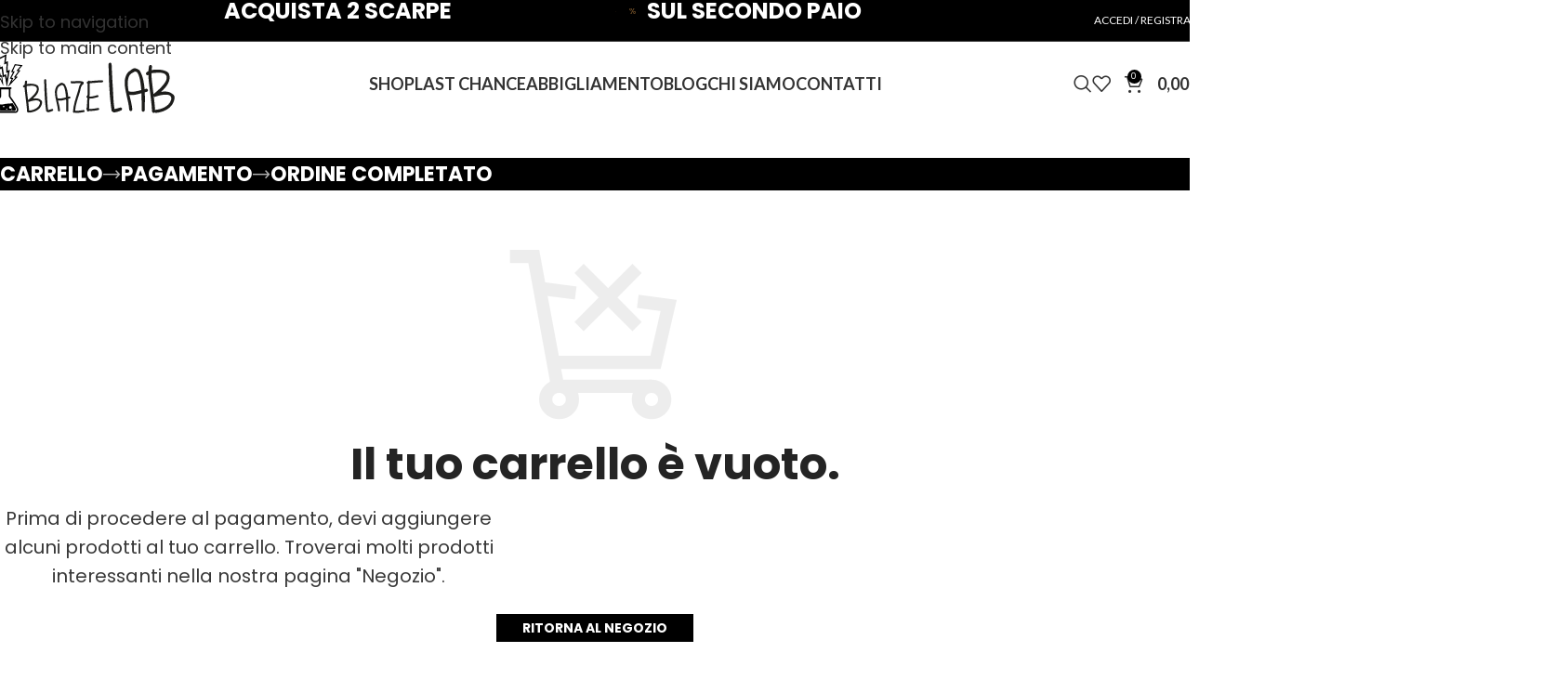

--- FILE ---
content_type: text/html; charset=utf-8
request_url: https://www.google.com/recaptcha/api2/anchor?ar=1&k=6Ldcd_8eAAAAAAVlM3b1t2-78_e8sRipJVzgW5bL&co=aHR0cHM6Ly93d3cuYmxhemVsYWIuaXQ6NDQz&hl=en&v=N67nZn4AqZkNcbeMu4prBgzg&size=normal&anchor-ms=20000&execute-ms=30000&cb=gty9817l7zkq
body_size: 49485
content:
<!DOCTYPE HTML><html dir="ltr" lang="en"><head><meta http-equiv="Content-Type" content="text/html; charset=UTF-8">
<meta http-equiv="X-UA-Compatible" content="IE=edge">
<title>reCAPTCHA</title>
<style type="text/css">
/* cyrillic-ext */
@font-face {
  font-family: 'Roboto';
  font-style: normal;
  font-weight: 400;
  font-stretch: 100%;
  src: url(//fonts.gstatic.com/s/roboto/v48/KFO7CnqEu92Fr1ME7kSn66aGLdTylUAMa3GUBHMdazTgWw.woff2) format('woff2');
  unicode-range: U+0460-052F, U+1C80-1C8A, U+20B4, U+2DE0-2DFF, U+A640-A69F, U+FE2E-FE2F;
}
/* cyrillic */
@font-face {
  font-family: 'Roboto';
  font-style: normal;
  font-weight: 400;
  font-stretch: 100%;
  src: url(//fonts.gstatic.com/s/roboto/v48/KFO7CnqEu92Fr1ME7kSn66aGLdTylUAMa3iUBHMdazTgWw.woff2) format('woff2');
  unicode-range: U+0301, U+0400-045F, U+0490-0491, U+04B0-04B1, U+2116;
}
/* greek-ext */
@font-face {
  font-family: 'Roboto';
  font-style: normal;
  font-weight: 400;
  font-stretch: 100%;
  src: url(//fonts.gstatic.com/s/roboto/v48/KFO7CnqEu92Fr1ME7kSn66aGLdTylUAMa3CUBHMdazTgWw.woff2) format('woff2');
  unicode-range: U+1F00-1FFF;
}
/* greek */
@font-face {
  font-family: 'Roboto';
  font-style: normal;
  font-weight: 400;
  font-stretch: 100%;
  src: url(//fonts.gstatic.com/s/roboto/v48/KFO7CnqEu92Fr1ME7kSn66aGLdTylUAMa3-UBHMdazTgWw.woff2) format('woff2');
  unicode-range: U+0370-0377, U+037A-037F, U+0384-038A, U+038C, U+038E-03A1, U+03A3-03FF;
}
/* math */
@font-face {
  font-family: 'Roboto';
  font-style: normal;
  font-weight: 400;
  font-stretch: 100%;
  src: url(//fonts.gstatic.com/s/roboto/v48/KFO7CnqEu92Fr1ME7kSn66aGLdTylUAMawCUBHMdazTgWw.woff2) format('woff2');
  unicode-range: U+0302-0303, U+0305, U+0307-0308, U+0310, U+0312, U+0315, U+031A, U+0326-0327, U+032C, U+032F-0330, U+0332-0333, U+0338, U+033A, U+0346, U+034D, U+0391-03A1, U+03A3-03A9, U+03B1-03C9, U+03D1, U+03D5-03D6, U+03F0-03F1, U+03F4-03F5, U+2016-2017, U+2034-2038, U+203C, U+2040, U+2043, U+2047, U+2050, U+2057, U+205F, U+2070-2071, U+2074-208E, U+2090-209C, U+20D0-20DC, U+20E1, U+20E5-20EF, U+2100-2112, U+2114-2115, U+2117-2121, U+2123-214F, U+2190, U+2192, U+2194-21AE, U+21B0-21E5, U+21F1-21F2, U+21F4-2211, U+2213-2214, U+2216-22FF, U+2308-230B, U+2310, U+2319, U+231C-2321, U+2336-237A, U+237C, U+2395, U+239B-23B7, U+23D0, U+23DC-23E1, U+2474-2475, U+25AF, U+25B3, U+25B7, U+25BD, U+25C1, U+25CA, U+25CC, U+25FB, U+266D-266F, U+27C0-27FF, U+2900-2AFF, U+2B0E-2B11, U+2B30-2B4C, U+2BFE, U+3030, U+FF5B, U+FF5D, U+1D400-1D7FF, U+1EE00-1EEFF;
}
/* symbols */
@font-face {
  font-family: 'Roboto';
  font-style: normal;
  font-weight: 400;
  font-stretch: 100%;
  src: url(//fonts.gstatic.com/s/roboto/v48/KFO7CnqEu92Fr1ME7kSn66aGLdTylUAMaxKUBHMdazTgWw.woff2) format('woff2');
  unicode-range: U+0001-000C, U+000E-001F, U+007F-009F, U+20DD-20E0, U+20E2-20E4, U+2150-218F, U+2190, U+2192, U+2194-2199, U+21AF, U+21E6-21F0, U+21F3, U+2218-2219, U+2299, U+22C4-22C6, U+2300-243F, U+2440-244A, U+2460-24FF, U+25A0-27BF, U+2800-28FF, U+2921-2922, U+2981, U+29BF, U+29EB, U+2B00-2BFF, U+4DC0-4DFF, U+FFF9-FFFB, U+10140-1018E, U+10190-1019C, U+101A0, U+101D0-101FD, U+102E0-102FB, U+10E60-10E7E, U+1D2C0-1D2D3, U+1D2E0-1D37F, U+1F000-1F0FF, U+1F100-1F1AD, U+1F1E6-1F1FF, U+1F30D-1F30F, U+1F315, U+1F31C, U+1F31E, U+1F320-1F32C, U+1F336, U+1F378, U+1F37D, U+1F382, U+1F393-1F39F, U+1F3A7-1F3A8, U+1F3AC-1F3AF, U+1F3C2, U+1F3C4-1F3C6, U+1F3CA-1F3CE, U+1F3D4-1F3E0, U+1F3ED, U+1F3F1-1F3F3, U+1F3F5-1F3F7, U+1F408, U+1F415, U+1F41F, U+1F426, U+1F43F, U+1F441-1F442, U+1F444, U+1F446-1F449, U+1F44C-1F44E, U+1F453, U+1F46A, U+1F47D, U+1F4A3, U+1F4B0, U+1F4B3, U+1F4B9, U+1F4BB, U+1F4BF, U+1F4C8-1F4CB, U+1F4D6, U+1F4DA, U+1F4DF, U+1F4E3-1F4E6, U+1F4EA-1F4ED, U+1F4F7, U+1F4F9-1F4FB, U+1F4FD-1F4FE, U+1F503, U+1F507-1F50B, U+1F50D, U+1F512-1F513, U+1F53E-1F54A, U+1F54F-1F5FA, U+1F610, U+1F650-1F67F, U+1F687, U+1F68D, U+1F691, U+1F694, U+1F698, U+1F6AD, U+1F6B2, U+1F6B9-1F6BA, U+1F6BC, U+1F6C6-1F6CF, U+1F6D3-1F6D7, U+1F6E0-1F6EA, U+1F6F0-1F6F3, U+1F6F7-1F6FC, U+1F700-1F7FF, U+1F800-1F80B, U+1F810-1F847, U+1F850-1F859, U+1F860-1F887, U+1F890-1F8AD, U+1F8B0-1F8BB, U+1F8C0-1F8C1, U+1F900-1F90B, U+1F93B, U+1F946, U+1F984, U+1F996, U+1F9E9, U+1FA00-1FA6F, U+1FA70-1FA7C, U+1FA80-1FA89, U+1FA8F-1FAC6, U+1FACE-1FADC, U+1FADF-1FAE9, U+1FAF0-1FAF8, U+1FB00-1FBFF;
}
/* vietnamese */
@font-face {
  font-family: 'Roboto';
  font-style: normal;
  font-weight: 400;
  font-stretch: 100%;
  src: url(//fonts.gstatic.com/s/roboto/v48/KFO7CnqEu92Fr1ME7kSn66aGLdTylUAMa3OUBHMdazTgWw.woff2) format('woff2');
  unicode-range: U+0102-0103, U+0110-0111, U+0128-0129, U+0168-0169, U+01A0-01A1, U+01AF-01B0, U+0300-0301, U+0303-0304, U+0308-0309, U+0323, U+0329, U+1EA0-1EF9, U+20AB;
}
/* latin-ext */
@font-face {
  font-family: 'Roboto';
  font-style: normal;
  font-weight: 400;
  font-stretch: 100%;
  src: url(//fonts.gstatic.com/s/roboto/v48/KFO7CnqEu92Fr1ME7kSn66aGLdTylUAMa3KUBHMdazTgWw.woff2) format('woff2');
  unicode-range: U+0100-02BA, U+02BD-02C5, U+02C7-02CC, U+02CE-02D7, U+02DD-02FF, U+0304, U+0308, U+0329, U+1D00-1DBF, U+1E00-1E9F, U+1EF2-1EFF, U+2020, U+20A0-20AB, U+20AD-20C0, U+2113, U+2C60-2C7F, U+A720-A7FF;
}
/* latin */
@font-face {
  font-family: 'Roboto';
  font-style: normal;
  font-weight: 400;
  font-stretch: 100%;
  src: url(//fonts.gstatic.com/s/roboto/v48/KFO7CnqEu92Fr1ME7kSn66aGLdTylUAMa3yUBHMdazQ.woff2) format('woff2');
  unicode-range: U+0000-00FF, U+0131, U+0152-0153, U+02BB-02BC, U+02C6, U+02DA, U+02DC, U+0304, U+0308, U+0329, U+2000-206F, U+20AC, U+2122, U+2191, U+2193, U+2212, U+2215, U+FEFF, U+FFFD;
}
/* cyrillic-ext */
@font-face {
  font-family: 'Roboto';
  font-style: normal;
  font-weight: 500;
  font-stretch: 100%;
  src: url(//fonts.gstatic.com/s/roboto/v48/KFO7CnqEu92Fr1ME7kSn66aGLdTylUAMa3GUBHMdazTgWw.woff2) format('woff2');
  unicode-range: U+0460-052F, U+1C80-1C8A, U+20B4, U+2DE0-2DFF, U+A640-A69F, U+FE2E-FE2F;
}
/* cyrillic */
@font-face {
  font-family: 'Roboto';
  font-style: normal;
  font-weight: 500;
  font-stretch: 100%;
  src: url(//fonts.gstatic.com/s/roboto/v48/KFO7CnqEu92Fr1ME7kSn66aGLdTylUAMa3iUBHMdazTgWw.woff2) format('woff2');
  unicode-range: U+0301, U+0400-045F, U+0490-0491, U+04B0-04B1, U+2116;
}
/* greek-ext */
@font-face {
  font-family: 'Roboto';
  font-style: normal;
  font-weight: 500;
  font-stretch: 100%;
  src: url(//fonts.gstatic.com/s/roboto/v48/KFO7CnqEu92Fr1ME7kSn66aGLdTylUAMa3CUBHMdazTgWw.woff2) format('woff2');
  unicode-range: U+1F00-1FFF;
}
/* greek */
@font-face {
  font-family: 'Roboto';
  font-style: normal;
  font-weight: 500;
  font-stretch: 100%;
  src: url(//fonts.gstatic.com/s/roboto/v48/KFO7CnqEu92Fr1ME7kSn66aGLdTylUAMa3-UBHMdazTgWw.woff2) format('woff2');
  unicode-range: U+0370-0377, U+037A-037F, U+0384-038A, U+038C, U+038E-03A1, U+03A3-03FF;
}
/* math */
@font-face {
  font-family: 'Roboto';
  font-style: normal;
  font-weight: 500;
  font-stretch: 100%;
  src: url(//fonts.gstatic.com/s/roboto/v48/KFO7CnqEu92Fr1ME7kSn66aGLdTylUAMawCUBHMdazTgWw.woff2) format('woff2');
  unicode-range: U+0302-0303, U+0305, U+0307-0308, U+0310, U+0312, U+0315, U+031A, U+0326-0327, U+032C, U+032F-0330, U+0332-0333, U+0338, U+033A, U+0346, U+034D, U+0391-03A1, U+03A3-03A9, U+03B1-03C9, U+03D1, U+03D5-03D6, U+03F0-03F1, U+03F4-03F5, U+2016-2017, U+2034-2038, U+203C, U+2040, U+2043, U+2047, U+2050, U+2057, U+205F, U+2070-2071, U+2074-208E, U+2090-209C, U+20D0-20DC, U+20E1, U+20E5-20EF, U+2100-2112, U+2114-2115, U+2117-2121, U+2123-214F, U+2190, U+2192, U+2194-21AE, U+21B0-21E5, U+21F1-21F2, U+21F4-2211, U+2213-2214, U+2216-22FF, U+2308-230B, U+2310, U+2319, U+231C-2321, U+2336-237A, U+237C, U+2395, U+239B-23B7, U+23D0, U+23DC-23E1, U+2474-2475, U+25AF, U+25B3, U+25B7, U+25BD, U+25C1, U+25CA, U+25CC, U+25FB, U+266D-266F, U+27C0-27FF, U+2900-2AFF, U+2B0E-2B11, U+2B30-2B4C, U+2BFE, U+3030, U+FF5B, U+FF5D, U+1D400-1D7FF, U+1EE00-1EEFF;
}
/* symbols */
@font-face {
  font-family: 'Roboto';
  font-style: normal;
  font-weight: 500;
  font-stretch: 100%;
  src: url(//fonts.gstatic.com/s/roboto/v48/KFO7CnqEu92Fr1ME7kSn66aGLdTylUAMaxKUBHMdazTgWw.woff2) format('woff2');
  unicode-range: U+0001-000C, U+000E-001F, U+007F-009F, U+20DD-20E0, U+20E2-20E4, U+2150-218F, U+2190, U+2192, U+2194-2199, U+21AF, U+21E6-21F0, U+21F3, U+2218-2219, U+2299, U+22C4-22C6, U+2300-243F, U+2440-244A, U+2460-24FF, U+25A0-27BF, U+2800-28FF, U+2921-2922, U+2981, U+29BF, U+29EB, U+2B00-2BFF, U+4DC0-4DFF, U+FFF9-FFFB, U+10140-1018E, U+10190-1019C, U+101A0, U+101D0-101FD, U+102E0-102FB, U+10E60-10E7E, U+1D2C0-1D2D3, U+1D2E0-1D37F, U+1F000-1F0FF, U+1F100-1F1AD, U+1F1E6-1F1FF, U+1F30D-1F30F, U+1F315, U+1F31C, U+1F31E, U+1F320-1F32C, U+1F336, U+1F378, U+1F37D, U+1F382, U+1F393-1F39F, U+1F3A7-1F3A8, U+1F3AC-1F3AF, U+1F3C2, U+1F3C4-1F3C6, U+1F3CA-1F3CE, U+1F3D4-1F3E0, U+1F3ED, U+1F3F1-1F3F3, U+1F3F5-1F3F7, U+1F408, U+1F415, U+1F41F, U+1F426, U+1F43F, U+1F441-1F442, U+1F444, U+1F446-1F449, U+1F44C-1F44E, U+1F453, U+1F46A, U+1F47D, U+1F4A3, U+1F4B0, U+1F4B3, U+1F4B9, U+1F4BB, U+1F4BF, U+1F4C8-1F4CB, U+1F4D6, U+1F4DA, U+1F4DF, U+1F4E3-1F4E6, U+1F4EA-1F4ED, U+1F4F7, U+1F4F9-1F4FB, U+1F4FD-1F4FE, U+1F503, U+1F507-1F50B, U+1F50D, U+1F512-1F513, U+1F53E-1F54A, U+1F54F-1F5FA, U+1F610, U+1F650-1F67F, U+1F687, U+1F68D, U+1F691, U+1F694, U+1F698, U+1F6AD, U+1F6B2, U+1F6B9-1F6BA, U+1F6BC, U+1F6C6-1F6CF, U+1F6D3-1F6D7, U+1F6E0-1F6EA, U+1F6F0-1F6F3, U+1F6F7-1F6FC, U+1F700-1F7FF, U+1F800-1F80B, U+1F810-1F847, U+1F850-1F859, U+1F860-1F887, U+1F890-1F8AD, U+1F8B0-1F8BB, U+1F8C0-1F8C1, U+1F900-1F90B, U+1F93B, U+1F946, U+1F984, U+1F996, U+1F9E9, U+1FA00-1FA6F, U+1FA70-1FA7C, U+1FA80-1FA89, U+1FA8F-1FAC6, U+1FACE-1FADC, U+1FADF-1FAE9, U+1FAF0-1FAF8, U+1FB00-1FBFF;
}
/* vietnamese */
@font-face {
  font-family: 'Roboto';
  font-style: normal;
  font-weight: 500;
  font-stretch: 100%;
  src: url(//fonts.gstatic.com/s/roboto/v48/KFO7CnqEu92Fr1ME7kSn66aGLdTylUAMa3OUBHMdazTgWw.woff2) format('woff2');
  unicode-range: U+0102-0103, U+0110-0111, U+0128-0129, U+0168-0169, U+01A0-01A1, U+01AF-01B0, U+0300-0301, U+0303-0304, U+0308-0309, U+0323, U+0329, U+1EA0-1EF9, U+20AB;
}
/* latin-ext */
@font-face {
  font-family: 'Roboto';
  font-style: normal;
  font-weight: 500;
  font-stretch: 100%;
  src: url(//fonts.gstatic.com/s/roboto/v48/KFO7CnqEu92Fr1ME7kSn66aGLdTylUAMa3KUBHMdazTgWw.woff2) format('woff2');
  unicode-range: U+0100-02BA, U+02BD-02C5, U+02C7-02CC, U+02CE-02D7, U+02DD-02FF, U+0304, U+0308, U+0329, U+1D00-1DBF, U+1E00-1E9F, U+1EF2-1EFF, U+2020, U+20A0-20AB, U+20AD-20C0, U+2113, U+2C60-2C7F, U+A720-A7FF;
}
/* latin */
@font-face {
  font-family: 'Roboto';
  font-style: normal;
  font-weight: 500;
  font-stretch: 100%;
  src: url(//fonts.gstatic.com/s/roboto/v48/KFO7CnqEu92Fr1ME7kSn66aGLdTylUAMa3yUBHMdazQ.woff2) format('woff2');
  unicode-range: U+0000-00FF, U+0131, U+0152-0153, U+02BB-02BC, U+02C6, U+02DA, U+02DC, U+0304, U+0308, U+0329, U+2000-206F, U+20AC, U+2122, U+2191, U+2193, U+2212, U+2215, U+FEFF, U+FFFD;
}
/* cyrillic-ext */
@font-face {
  font-family: 'Roboto';
  font-style: normal;
  font-weight: 900;
  font-stretch: 100%;
  src: url(//fonts.gstatic.com/s/roboto/v48/KFO7CnqEu92Fr1ME7kSn66aGLdTylUAMa3GUBHMdazTgWw.woff2) format('woff2');
  unicode-range: U+0460-052F, U+1C80-1C8A, U+20B4, U+2DE0-2DFF, U+A640-A69F, U+FE2E-FE2F;
}
/* cyrillic */
@font-face {
  font-family: 'Roboto';
  font-style: normal;
  font-weight: 900;
  font-stretch: 100%;
  src: url(//fonts.gstatic.com/s/roboto/v48/KFO7CnqEu92Fr1ME7kSn66aGLdTylUAMa3iUBHMdazTgWw.woff2) format('woff2');
  unicode-range: U+0301, U+0400-045F, U+0490-0491, U+04B0-04B1, U+2116;
}
/* greek-ext */
@font-face {
  font-family: 'Roboto';
  font-style: normal;
  font-weight: 900;
  font-stretch: 100%;
  src: url(//fonts.gstatic.com/s/roboto/v48/KFO7CnqEu92Fr1ME7kSn66aGLdTylUAMa3CUBHMdazTgWw.woff2) format('woff2');
  unicode-range: U+1F00-1FFF;
}
/* greek */
@font-face {
  font-family: 'Roboto';
  font-style: normal;
  font-weight: 900;
  font-stretch: 100%;
  src: url(//fonts.gstatic.com/s/roboto/v48/KFO7CnqEu92Fr1ME7kSn66aGLdTylUAMa3-UBHMdazTgWw.woff2) format('woff2');
  unicode-range: U+0370-0377, U+037A-037F, U+0384-038A, U+038C, U+038E-03A1, U+03A3-03FF;
}
/* math */
@font-face {
  font-family: 'Roboto';
  font-style: normal;
  font-weight: 900;
  font-stretch: 100%;
  src: url(//fonts.gstatic.com/s/roboto/v48/KFO7CnqEu92Fr1ME7kSn66aGLdTylUAMawCUBHMdazTgWw.woff2) format('woff2');
  unicode-range: U+0302-0303, U+0305, U+0307-0308, U+0310, U+0312, U+0315, U+031A, U+0326-0327, U+032C, U+032F-0330, U+0332-0333, U+0338, U+033A, U+0346, U+034D, U+0391-03A1, U+03A3-03A9, U+03B1-03C9, U+03D1, U+03D5-03D6, U+03F0-03F1, U+03F4-03F5, U+2016-2017, U+2034-2038, U+203C, U+2040, U+2043, U+2047, U+2050, U+2057, U+205F, U+2070-2071, U+2074-208E, U+2090-209C, U+20D0-20DC, U+20E1, U+20E5-20EF, U+2100-2112, U+2114-2115, U+2117-2121, U+2123-214F, U+2190, U+2192, U+2194-21AE, U+21B0-21E5, U+21F1-21F2, U+21F4-2211, U+2213-2214, U+2216-22FF, U+2308-230B, U+2310, U+2319, U+231C-2321, U+2336-237A, U+237C, U+2395, U+239B-23B7, U+23D0, U+23DC-23E1, U+2474-2475, U+25AF, U+25B3, U+25B7, U+25BD, U+25C1, U+25CA, U+25CC, U+25FB, U+266D-266F, U+27C0-27FF, U+2900-2AFF, U+2B0E-2B11, U+2B30-2B4C, U+2BFE, U+3030, U+FF5B, U+FF5D, U+1D400-1D7FF, U+1EE00-1EEFF;
}
/* symbols */
@font-face {
  font-family: 'Roboto';
  font-style: normal;
  font-weight: 900;
  font-stretch: 100%;
  src: url(//fonts.gstatic.com/s/roboto/v48/KFO7CnqEu92Fr1ME7kSn66aGLdTylUAMaxKUBHMdazTgWw.woff2) format('woff2');
  unicode-range: U+0001-000C, U+000E-001F, U+007F-009F, U+20DD-20E0, U+20E2-20E4, U+2150-218F, U+2190, U+2192, U+2194-2199, U+21AF, U+21E6-21F0, U+21F3, U+2218-2219, U+2299, U+22C4-22C6, U+2300-243F, U+2440-244A, U+2460-24FF, U+25A0-27BF, U+2800-28FF, U+2921-2922, U+2981, U+29BF, U+29EB, U+2B00-2BFF, U+4DC0-4DFF, U+FFF9-FFFB, U+10140-1018E, U+10190-1019C, U+101A0, U+101D0-101FD, U+102E0-102FB, U+10E60-10E7E, U+1D2C0-1D2D3, U+1D2E0-1D37F, U+1F000-1F0FF, U+1F100-1F1AD, U+1F1E6-1F1FF, U+1F30D-1F30F, U+1F315, U+1F31C, U+1F31E, U+1F320-1F32C, U+1F336, U+1F378, U+1F37D, U+1F382, U+1F393-1F39F, U+1F3A7-1F3A8, U+1F3AC-1F3AF, U+1F3C2, U+1F3C4-1F3C6, U+1F3CA-1F3CE, U+1F3D4-1F3E0, U+1F3ED, U+1F3F1-1F3F3, U+1F3F5-1F3F7, U+1F408, U+1F415, U+1F41F, U+1F426, U+1F43F, U+1F441-1F442, U+1F444, U+1F446-1F449, U+1F44C-1F44E, U+1F453, U+1F46A, U+1F47D, U+1F4A3, U+1F4B0, U+1F4B3, U+1F4B9, U+1F4BB, U+1F4BF, U+1F4C8-1F4CB, U+1F4D6, U+1F4DA, U+1F4DF, U+1F4E3-1F4E6, U+1F4EA-1F4ED, U+1F4F7, U+1F4F9-1F4FB, U+1F4FD-1F4FE, U+1F503, U+1F507-1F50B, U+1F50D, U+1F512-1F513, U+1F53E-1F54A, U+1F54F-1F5FA, U+1F610, U+1F650-1F67F, U+1F687, U+1F68D, U+1F691, U+1F694, U+1F698, U+1F6AD, U+1F6B2, U+1F6B9-1F6BA, U+1F6BC, U+1F6C6-1F6CF, U+1F6D3-1F6D7, U+1F6E0-1F6EA, U+1F6F0-1F6F3, U+1F6F7-1F6FC, U+1F700-1F7FF, U+1F800-1F80B, U+1F810-1F847, U+1F850-1F859, U+1F860-1F887, U+1F890-1F8AD, U+1F8B0-1F8BB, U+1F8C0-1F8C1, U+1F900-1F90B, U+1F93B, U+1F946, U+1F984, U+1F996, U+1F9E9, U+1FA00-1FA6F, U+1FA70-1FA7C, U+1FA80-1FA89, U+1FA8F-1FAC6, U+1FACE-1FADC, U+1FADF-1FAE9, U+1FAF0-1FAF8, U+1FB00-1FBFF;
}
/* vietnamese */
@font-face {
  font-family: 'Roboto';
  font-style: normal;
  font-weight: 900;
  font-stretch: 100%;
  src: url(//fonts.gstatic.com/s/roboto/v48/KFO7CnqEu92Fr1ME7kSn66aGLdTylUAMa3OUBHMdazTgWw.woff2) format('woff2');
  unicode-range: U+0102-0103, U+0110-0111, U+0128-0129, U+0168-0169, U+01A0-01A1, U+01AF-01B0, U+0300-0301, U+0303-0304, U+0308-0309, U+0323, U+0329, U+1EA0-1EF9, U+20AB;
}
/* latin-ext */
@font-face {
  font-family: 'Roboto';
  font-style: normal;
  font-weight: 900;
  font-stretch: 100%;
  src: url(//fonts.gstatic.com/s/roboto/v48/KFO7CnqEu92Fr1ME7kSn66aGLdTylUAMa3KUBHMdazTgWw.woff2) format('woff2');
  unicode-range: U+0100-02BA, U+02BD-02C5, U+02C7-02CC, U+02CE-02D7, U+02DD-02FF, U+0304, U+0308, U+0329, U+1D00-1DBF, U+1E00-1E9F, U+1EF2-1EFF, U+2020, U+20A0-20AB, U+20AD-20C0, U+2113, U+2C60-2C7F, U+A720-A7FF;
}
/* latin */
@font-face {
  font-family: 'Roboto';
  font-style: normal;
  font-weight: 900;
  font-stretch: 100%;
  src: url(//fonts.gstatic.com/s/roboto/v48/KFO7CnqEu92Fr1ME7kSn66aGLdTylUAMa3yUBHMdazQ.woff2) format('woff2');
  unicode-range: U+0000-00FF, U+0131, U+0152-0153, U+02BB-02BC, U+02C6, U+02DA, U+02DC, U+0304, U+0308, U+0329, U+2000-206F, U+20AC, U+2122, U+2191, U+2193, U+2212, U+2215, U+FEFF, U+FFFD;
}

</style>
<link rel="stylesheet" type="text/css" href="https://www.gstatic.com/recaptcha/releases/N67nZn4AqZkNcbeMu4prBgzg/styles__ltr.css">
<script nonce="uCdqaAoYSrzpkR52jhyg_A" type="text/javascript">window['__recaptcha_api'] = 'https://www.google.com/recaptcha/api2/';</script>
<script type="text/javascript" src="https://www.gstatic.com/recaptcha/releases/N67nZn4AqZkNcbeMu4prBgzg/recaptcha__en.js" nonce="uCdqaAoYSrzpkR52jhyg_A">
      
    </script></head>
<body><div id="rc-anchor-alert" class="rc-anchor-alert"></div>
<input type="hidden" id="recaptcha-token" value="[base64]">
<script type="text/javascript" nonce="uCdqaAoYSrzpkR52jhyg_A">
      recaptcha.anchor.Main.init("[\x22ainput\x22,[\x22bgdata\x22,\x22\x22,\[base64]/[base64]/MjU1Ong/[base64]/[base64]/[base64]/[base64]/[base64]/[base64]/[base64]/[base64]/[base64]/[base64]/[base64]/[base64]/[base64]/[base64]/[base64]\\u003d\x22,\[base64]\\u003d\x22,\x22w70nCsKNwqbCjsO8CsKCw4kLEMK4wptJTDLDryzDp8O1fsOpZsObwqLDihA5TMOsX8OIwrN+w5BYw7tRw5NZFMOZcknCpkFvw4kaAnVxMFnChMKtwqIOZcO5w6DDu8Ocw7FbRzV/JMO8w6J5w49FLz0uX07CpsKsBHrDjcO0w4QLMBzDkMK7wqXCsnPDnw3Do8KYSlbDlh0YCEjDssO1wojCscKxa8OhK19+wpk2w7/CgMOKw4fDoSM9e2FqJANVw41uwqYvw5wpSsKUwoZUwqg2wpDCv8ONAsKWJDF/[base64]/woUMeE/[base64]/XB5cwpzCtMO3d8OQLBfDh8KKV8Omw6JWwpnCs3nCpMOnwoHCuiDCpMKKwrLDr3TDiGbCgMOWw4DDj8KgLMOHGsKKw7htNMKwwpMUw6DClcKWSMOBwovDnE1/wpHDhQkDw75lwrvChjYXwpDDo8Oyw4pEOMKPS8OhVg3CgRBbdko1FMORR8Kjw7g2G1HDgRrCqWvDu8ObwpDDiQo4wqzDqnnCmBnCqcKxLcO1bcK8wo/Du8OvX8KMw67CjsKrFsKYw7NHwoALHsKVC8KfR8Okw4cQREvCnsONw6rDpkh8E07CgcO1Z8OQwox7JMK0w5LDvsKmwpTCicKqwrvCuyfCj8K8S8K8GcK9UMOVwqAoGsOBwpkaw75yw74LWUnDtsKNTcO+HRHDjMKpw5LChV88wog/IFQCwqzDlTzCg8KGw5k7wqNhGkLDucKsSMOYbxsVEcOTw4DCuk/[base64]/DmiVQMBsgZjVpwqvCp8OREMKMKMOrw4TDrhPCq2/CvCtJwpxLw4nDi28ZD0JAccO/BQRWw6LCumvCh8Kbw49swr/CrsK1w6rCi8K0w5suwp3CmlZyw7HCj8K4w6HCucOCw5HDgw4/wqhIw6bDocOnwr/[base64]/DtMOmw5cgw7vCr2rDu3PDkxXDpMOFbEksMAU0by4LM8Kpw7IaMg0iDsOxbsOTAMOlw5UiRlU5TwxIwprCgMOZeVM7Qh/[base64]/[base64]/CsMKnecOjFQdzwqDCgi88SQAmwqFxw7zCrMKFwqbDjcOqwpfDrkLCpsKHw5Myw7gjw7NHHcKsw4LCg0zClx7CuCVvO8KzD8KSLFgFw6ImK8OfwqQEw4JiR8K/w41Yw4llW8OGw4BiGsKiTsKgw7MWwo87NcOCwptlb0xYWFdnw6IQDj/Dold7wqfDmUXDkcKscRLCrsKCw5DDkMO2wpEGwoBwLD8bEzddP8O8w70ValRIwpVYR8OqwrjDrcOoTD3Cv8KMw7hoBw7ClDQrwpxDwrdrH8K5w4PCjB0ae8OHw6F3wpDDqifCj8O2PMKXPcKLJ3/DvzHCosO1wrbCtCspM8O4w57Ch8K8PH7DvsKhwrsSwoTDhcOoFsKXw5bCk8KtwqfCusO7w5/CtcKXRMORw7/[base64]/Ckk3CuiwKSn05BsO7w5DDhcOtwqZIcUQTwokHJhbDgXMed2QCw4hZwpQnIMKyGMKoFHrCm8KUQMOnKcKDaFbDrXNjbj0hwoYPwp9uAwQrYhlBw7zDq8OOaMOrw5HClMKILcKXwrHDijQ7csO/wqEWwpEvTVfDtiHCkMOFwqrCpsKUwpzDhXJ5w4DDhUF5wrg+WDk2ZMKvacKgJMOzwonChsKHwqXCk8KlN0Yaw59sJcOMw7HCkVk6asOHfMK5f8O7wpXCgsK1w6vCrWssdMOvKMKlWzoHwr/CssK1I8K2bMOsQXcqwrPChCouexMbwqzDhCLDhMKtwpPDnTTCksKRFBrCg8O/GcO5wqjDq3NFQcO7csOUeMKlNsO2w7jCnHLCv8KNciUjwrtsNsOqPlsmLMK+A8O7w4rDp8KYw6nCvMO7EsK4dwpbw6rCrsKww7J/w4XCrTHClcOPwqrDtE7CqVDCt1oUwrvDrBdKw6nDsjDDtXQ4wozDmG7Cn8Omf3vCq8OBwoVLcsK5NGgODMK9w4E+w4rDpcKPwpvClxkxLMOhw7DDosOKwrl7wod2esKyc0vDqnPDk8KNw4/Cj8K7wpUGwp/DoHbCuCTCiMKlwoFIRHVmTFvCiVPCqwLCrsK8wo3DksOVIMOzbsOuwo80LMKQwpJnw4h/w5pqwqd7KcObw63ClhnCuMKfYThdDcOGwpHDkBwOwpZmEcOQGsO1JBrCp1Z0KVPCjDxYw7I6JcOtKMKzw6DCqnjClxLCp8K8e8O7w7PCiH3ClA/Ds03CqW9fEsKSwrnChAoFwqdKw6nChl0AOnguRjUPwp/DtTvDi8OBZErCt8OdQCR9wrIDwqpwwp0iwpbDok5JwqbDhBrDnsOMGUTCpH8Lw6vCgm0BY1zCmhAGVcOgaHPCtXkhw7TDtcKxwpkZWHXCoEAzE8KmCMO9wqTDgBHCunzDv8O6RsKww5HCncODw5khGR3DlMKcQMKzw4h+McONw7kXwpjCp8K4FsK/w5slw7EaJcO2aFPCocOWwrRVw7TChsOuw6zDlcOTNgXDncKNH0/CvXXCqUjCgsKSw7s3O8OkWH1YGgh5ZmIzw4XDoDUtw4TDj0zDrMOSwoFBw5TCkFYzCwHCom82E2vDrDYtw5EgBy/DpcOlwrXCtBFFw6lkw6bDr8KswoTDrV3DssOKwrgrwrLCosO/SMK3LVcow7wxPcKTWsKKXA5vcMKmwrvCnRTDoAtMw7J3AcK9w4/DqsOaw5ljSMOfw5fCmAPCvXMIW1MZw6JxUmLCt8KowqFPKmpuVXM4wr9Sw5s1CcKSPD8Fwr07w4cyWDjDucOCwqV1w5bDokp6XMOHXH5/aMONw7nDgsO6D8KzA8O7QcKow5U/T21MwqIQJivCvV3CoMKYw7g+w4AtwrUBfFbDrMKIKi01wqfCh8OBwp8Xw4rDo8KNw7Aaai59woUUw77CksOgR8OTw7IsZ8KQw7wWFMOaw50XKTPCnRzChS/CmcKNCsOaw77Dkm5Vw4kOw4sNwpBDwqx7w5p7w6c/wrPCrEPDljjCnz3CsVpBwrd4RsKswoVXKTwdJi0CwpM9woUdw7/[base64]/[base64]/CQQ7GsONw5odDRHCqcO2QcKJTMOtwqfCiMO5wrVxdcKwN8KAGmthKMK+WMK8RcKpw6BGTMOIwrbDisKmW1/DjgLDn8KuCcOGwpQYw6/[base64]/Cu8KGwrDDvEPCmW5SwoV9NFUnZG0awos8wqvDomcQO8Kdw4g+X8Otw7PChMOTwpjDqQhWwqR3w500w7oxQRzCgXYgMcKNw4/DgDPDtUZQNFPDvsOJLsOLwpjDhXbCjypXw6QDw7zCjRnDm17CuMOYPsKjwo8rcBnCmMOoKMOaZ8KQVMKBd8OKIMOgw4HCkX8rw5RxJFg+wr9SwpkUK1s+WcKSLMOmw5rDo8KzNHfCizVJIQ/DhgrDr2LCocKZecKEV13DhDZDaMKAw4bDrMK3w4cdbHVjwpMcWwLCqWhtw5V7w51/[base64]/[base64]/[base64]/DqcKpw5fDgMOmwq80WH/[base64]/CGccwrooekHDvwPCgcKRNwJCVsOwR8Orw50+wo/[base64]/GsKmBRrCnHtTWcOdLsKRWMK3w7A/wrUycMOkw6nCscOrTQjDisKXw7DCoMKUw4FVwpYhDXMWwpTDp3s0NcK7W8KZbcOzw74RYDjCkGhlH2lGwr3Cs8Kxw65JSsKfCg8bIgwUasOZTiYVOcOQdMO+EWUyf8Kuw7rCgMOxwp3ChcKtVBjDosKHw4vCmyw/w4hYw4LDqDPDi2bDqcOQw4XCqHQqcVVTwrl6IyrDoFPCgENxJBZFJsKyVcKpwo3DoUE0FUvCu8K5w4fDigvDscKqw53DiTRKw40DVMOoExxyaMKbe8Oww4vDvlLChnV6GWvCicOIElh9UgpAw4jCm8OXOsOqwpMNwoUFRXh1bsKufsKCw5TDssKGNcKGwpEVwrHDuC/DhcOFw5fDtnw0w7kaw5HDi8KzME40GMODAsKzcMObwppnw7ItdQLDnm9/CsKrwp0pw4/DggPCnCHDgTHCl8OMwoHCsMO7ZBI5U8O7w6/DqsK2w4LCpMOkDmXCkVfCgMOMScKaw4NRwqHCncONwqJQw68XWxkVw6vCtMO4DsOUw61hwpXDiibClkjCo8OEw5LCvsKDRcKZw6EEwrbCpcKjwr1Uwq7CvnTDuRfDtDA7wonChXbCnDN0WsKDTcO/[base64]/Dt8OCwqFcwqxyEMK+PlbCoMKtwqHDswAyGyrDucKiw7QuGljCtMK5wr5Rw7jDusOIcHl4GsOnw5NzwqvDrMO5I8KCwqXCv8KXw71FXWRgwo/CkCrCn8KDwq3CocK8C8OQwrPDrRx0w5nCiF0QwoDCoGshwqkhwq7DmGZqwpw4w4TCrsOAeD/Di1vCjTXCmDIaw6PDnFbDmxnDp23Cu8K3w4fChXgIbcOnwqzDghVqwpPDgQfChiTDt8KQRsK/Y33CrsOpw6zDskrDqgALwrxhwrvDi8KXDsKCQMO5RcOCwpB4w59tw4cfwoM+wobDuQvDlcKBwoTCtsK/w5bDtcO1w45ABg/DoWVTw5cbOcO0wplPdMO5SRNYwrcVwrdowoXDj3XChinDoF3DpEcxcSN1GsKafUHCncOAwqhaBcObRsOuw5zCkWjCucOLUMOXw7cJwod4PxYdw5NpwpgzM8OZO8OtcGxNwoDCuMO0wp/ClMOVLcOVw7/DjMOKHsKrDmfCojLDoDXCnHPDvMOFwpvDisOJw6vCoCJOEQUHXcK6w4fChAUJwotjQyvDmzvDpcOWw7LCk1jDs2HCucKEw5XDmMKaw7nDpw4IcsO8Y8KYHDjDlirDv2bDqMKbTg7Cr1x6wr4IwoPCu8K1KQpuw7o/w7HCnn/[base64]/DqGPCkcOGwpfCgFzDkMO1wp1hw6LClSMdw5ojG3LDgcOFwpPCjyhPWcOKXcO0CRxmfFrClMK7wr/CscKuwpoIwpfDk8OUXz4LwqLCsjrCicKDwrUGCsKhwovDu8KWJRzCt8K9SHLCmSQLwqTDug0Jw4VowroOw48uw6DChcOUXcKVw4tXYjpnX8OWw6xSwoscVR9YFC7Diw/DtEUrwp7DsR5tSGYnwpYcw7PDq8K+dsOMw73CnMOoA8OdD8K5wrQSw5/DnxBSwqYCwqxpNsKWw73CnsOBcEPCuMOPwph/L8OIwqHClMKxBsOewrZLYS3CiWU3w5TCqRjDs8OlHsOiDgY9w4PCiSUbwo8/SsKyEkrDp8K9wqI7w5DCnsKCeMKgw7cgPsOCBcOXw7NIw7BDw6fCr8ORwoYhw7fCr8KMwq7DhcKZJsOvw6oWblBWa8KkSH7Cg3HClzPDrsKAcQ03wp96wqg+w7fDlXdaw4HChsO7wqEjAcOzwrnDtRgywql/[base64]/DqcK7d8OwwqHDiSnDhcOow5nCmmQTw7vCrn/[base64]/DlcKsEcKpwpzDj8O9LcKJZMKxFRsCw4tQwr/CjGBhRMOkwqIQwqzCnMKYSj3CksOTwpFcdnHCknsKwqDDuXDCjcOYHsOmKsOjfsOrWRrDm1p8JMKLasOrwozDr3JtPMO/wrZEIiLChsKGwq3DncO+S3xDwpjDt2HDkjVgw4Ayw4kaw6vCsjQcw7gswpRQw4LCrMKCwrxpNS4pNm8oXSbCom7CrMO8wow/w4FFJ8OtwrtETBl2w540w5LDsMKOwrBeEFrDj8K1EMOJT8KGw7jCmsOVIUPDjQEhPcK8WsO8w5HCvSIVBB4IJcOZccKfDcKlwr9Iwq7DjcK/[base64]/DjCh/wrgHwqbCtBTDngMXw43DsnfCmGPCuMOQw7d+DgYCw5ZGNsKiIsOaw4bConvCkD/CuQrDlsOCw7fDnsKfdsO2K8Oyw6RuwohCJHhvT8KbH8O/wrM1YnZAE1gsdMKKaEQhYyTDocKhwrs+wo4oAzvDssOkQcKBV8O5w6TDpcONASprw5nCtglOwrMbDMKED8KlwoHCvl3DrMODX8KfwoJnZTrDu8Ogw4Zvw5wbw6bChcOoTcKyMnVRWsKDwrfCu8O+wogeX8O/w57CuMKMbGVeRMKQw6Miwr4jYcOuw5QMwpMnX8OWwp8mwox8UMOgwqI/w77DoS/Dq0PClcKnw7BGwoPDqzzDmVAoEsKsw7lsw57CnsKew7rDnmXDhcKhwrxZVA/DgMOlw7rCvA7Dn8Oiwq3CmCzCpMK5acKhVGw1RHjDkAPCksKIdcKZZcKBT0xmZSk/w4Jaw4PDtsKCD8KtJcK4w4pHTCxZwoNzPx/Dt0pCRGrDtT3CjsKiw4bDo8O3woAOd2LDq8OTw7fDpWVUwpQWMcOdw7/Djj7CoBliAcOPw6YjNHkqJ8O0dcKCGzDDmz7Chxknwo/[base64]/CmcKyVHDDpsOewo7CswUPwr/[base64]/DtQh3ecOrwpY8wpfDvnvDu8ObwpdIEcO7YWIqJX4lwprDhMO/HMKyw6nDrDlQbH7DmzQlwpVywqzCuDpweC5BwrnDsDswfVErL8OaQMOKw5N/w53DgB3DtHxtw5/Clyolw6nCjAYyH8O8wpN6w67DrMOgw4PCnMKMGsOSw6/Ds2IMw7V3wo1REMOZacKHwrQSE8OWwpx9w4ksbMOCwot6Jz7Du8Oowr0cwoAUbsKwBsOswpTCh8KFdA9SL3zCrzzDuiPDrMKNBcOowojCn8KHRhcPAQnDiwUJKTtwL8Ktw5o2wqwcVG0ZI8OPwo8+BMKnwpBsHsOjw58/w67CtCLCvx9xLMKswqrCl8Kvw4/Dq8OAwrzDq8K+w5rDncKyw7Bkw7AzEMOiZMK4w7Rnw5vDrzB9MBI1EcOlUg9QW8OQNRrDu2U+fHkEwrvCs8OYwq/CmMKJYMOGRsKiSiNKw61lw63DmlYzPMKMcWPCmyjCpMKiZHfCqcKGc8OZRj5ZKcOsIsOJZFDDswdYwp5owqQYQ8Olw6nCn8KswoLCu8OJw7cGwqg5w7zCjXnDjsOowpvCjgbCg8OswpARRsKqE2/ChMOQDsKoUMKswqjCoR7Cm8K7LsK2W1lvw4zDqsKHw4w2BsKTw73DpCbDvsKwEcK/wopsw5/CosOzwrLCuxBBwpYMw43CpMO8FMKuwqHCqsO7CsKCPipewrt3wrhCw6LDkDLCgcKhMQ1Mw4DDv8KIb2QLwpfCgsOJw7QEwrvCnsOew6zCgSp/fV3DiSsswrXCmcO3ExrDrsOja8KYNMODwpnCkjxSwrDCuWwmAETDhMOKRmBSbRpcwodZw4J6FsKAKcKTXR4rSyfDjcKRWDcvwoQOw640P8OBVlVswpfDsSpNw6XCoVxrwr/CssOTaQxSSVAdIiMtwoHDqcOrwoFGwrbDtU/[base64]/L8KTw6QBwqtARHV/w4A3RUPDsRfDt8KmwoZGOMKDKUzDn8OBwpDCjS/ClcKtw4PCicOQGMKjDU/Dt8K6w7DDmjE/S13DiXDDujXDhMK4Vgoqb8K9AcKKMC8kEWwHw7RGODbCpnVWIVAeBMOueHjCj8OIwq/CnXcnKcKOUCjCrUHDrsKyI3cCwrtoNF/[base64]/BE1ww5LCkcKsBm3CiQ8BXcOyJsK3McKvTsOSwoJwwp3CjAIUIkPDmmPCslvCkmtudcKOw5tdA8OVFn4mwqnDp8KTGVNqW8O5LsOewoTDsw7DlxlwCSBlwpXDhBbDs2TDu2FXHhtPw7PCvE7Dr8Opwoovw5EjVHp0w6kMOEtJGsOsw7s4w40vw41awo/Do8KIworDsRjDsH/Ds8KLZFgrbGbCvsO8wonCt2jDkwBPdgrDjcOqXcO6w71KeMKsw43DrsKCHsK9XsOZwpAmwp9gw70bw7DCpFfCsgkcUsKQwoUnw4sUJHdWwoI6wovCvMKhw7LDlmBKY8Klw73CgTcRwo/Ds8OrTcKLTGTDuy3DuQ3Ck8KhdGnDu8O0eMO/w4MbUwkXRwzDo8OeWzHDj1wZIjJYLlPCqHbDi8KvHsONH8KDSn/DijfCkyDDmlRdwr4qRMOKdcO9wpnCuHI+cF7CoMKoCAtaw5V+wqIEw6Y/XXELwrw9EXDCvDDDsGZUwoXDpMKqwqVCw6PDgsO6YVwYesKzVcO0wodCV8OSw7d4E1sXwrHCtQ4qG8OoX8K0ZcOsw5osIMK3wo/CiXwsHBwXaMKlDMKOw5wJFE7DqnwbMsO/wpPDpVvDmRh1wprDmSTCgsKfw7TDpjMpRHB5ScOAwq0rTsKMwqzDhcO5wrzDnBB/[base64]/NjU6VW0ww5VnwrF9w6cWHsKVdMODbsKXd14EPwfCm2ReVMOhXg4AwrfCrBdCw7XDjFTCmzXDl8OWwp/ClMOIJ8O3VsOqESvDrHfCmcK5w6/Dl8KcAAbCv8KuTcK6woLCsSzDqMKiEcKQEFVqVQQhVcKEwqXCqA/CisObDcO2w4nCgQLDqMKEwp9mwp9tw5NKIsOQbH/[base64]/Csi8xwonCuE7DhDt9AsOJwqBdw6FxwobDpMOXwpDCnC1lURvCscOFeH8RScOBw49jT1LClMOBwrbCnRtRw601Y14/wpMAw6DDu8KrwrEBwq/CpMOlwrNJwqAKw6pnD3vDrzJBbhFnwpc7B1NWKMOowonDqiwqWi4Iw7HDgMKRMVwnWlZawofDj8ObwrXDtMO0wpQYw5nDucOHwolee8KGw5/DrMKiwqjCklYnw4bCmcKYUsOvIsK6w4XDu8ORKcOrWRo8bCfDhBspw5IEwofDvmvDuRPClcOnw5rDvg/DsMOSZC/DqBBOwoQlMsOQDljDvEDCgGVQB8OKIRTCjQ9Mw6DChVoUw7LChyHDmkxKwqxZbRYFwo8Yw6JYaDfDsFNMV8O+w48hwp/DpMKkAsOTb8Ktw6PDicKCflFtwqLDo8KKw4lxw6TCvn7DhcOUwoxBwrRow7LDrMOzw5EmVzfCig0JwoBCw5rDmcOYwqMUAmtgw5Fow5TDiQ/CrMOuw5Inwr5owroFacOcwpvDo0kowq9kP38xw5/DukrCiRZsw4UVwpDCmnvCgD/Dn8KWw5oKK8OQw4bCrhc1FMOQw7lIw5ZdV8KPZ8Kww7tjXm0Cw6IYwr4HEgRvw5FLw65Lwq0Pw7BREBUkHC1iw70AHR1OO8O7GS/CmAcKOXBrw4tvW8K7bQDDtl/Dqn9VKUvDiMKzw7NrSHvDikvDkXLDpMOfFcObU8OowrJwLsKJRcKuwqE5wojDvFVOwo1YQMKGwrjDpcO0fcOYQ8OwTBbCrMK1VcOIw4g8w7BKJDwEa8KOw5DCl0zDrT/DonLDocKlwqJqwr8twrDCsUAoLFpywqVWfjrDsFk4d1rCtBfCiDdSH0EjPH3Cg8OhHsOhfsOAw5PCkiPCmsK7QcOawr5DRcK/HWLCvMKEZm1fd8KYUG/[base64]/wrzDt8KBw5vDucKVGcKWDgTDvcKAcy9bB8OUVxbDiMKfQMO7HRp+LsOUJWEXwrbDjyohEMKNw5wzwrjCvsKqwrvCvcKewpXCvwPCqVHCisKRAwAaWQR9wojCsWzDk1vCpQPCo8K1w744woUiw6kPVDFWYkPDqwczwpMdw6N/w5nDmQ7Cgy/[base64]/Cg0sYwrMJUcKBWMKnwoXDlAMiw7PDnMOGfcOhwrp9w6EjwrfCqjwtAF/[base64]/[base64]/[base64]/ZRTCnHtoFWzDsMOOw6HDisObwpRWwr7CksOaw5tWwrhow6I9w6fCuj5hwrswwrkjw5sxRcK1WMKhbcKkw5YDFMOiwoMmSsO1w5hJw5BjwqlHw7LClMOBbcOWw4HCiRFOwp11w5E7YQx9wrrCgcK2wrjCoyjCjcOuIMOGw4Y/IcOAwrRlRm3CicOcwp/CmRTCg8KFFcKDw5LDuH/[base64]/DpGbDk8KNZsKAw5HCpsKBB2h3wp7CpFHDsgjDkkZke8OZRHNVEcKsw4DCqcKMY0TCuiDDty3CjcKYw5J1wpsWIsOcw6jDkMOaw61hwqpnBcOtCl55w7kTaBvDi8OKeMK4w4DCulhVLxbDsFbCscKqw7XDo8OQwonDi3Qrw7DDh3/ChcOEw6gJwrrCiThJcsKjFcK8w7vCgMOPLhHCkFVIw6zCmcKVwq8fw6zClGzDk8KEQzY9AhcCMhMTV8Kkw7jCrUNYQsO5w4gWIsKLam7CgcOVwofCjMOhwqhGOEYkUikbW0s3VsO4woEoFgLDlsOHF8OcwrkyflrCjg/[base64]/wos4wr42w53Ds8KAGhDCvzVyXMKHfCTCiMKKAjXDp8O1DsK+w6d6wrDDsz/Du2nCvzLCjVPCnWrCuMKQYAdIw6tXw6lCLsKwbMKQFxlIJjjCgiTDtzvDpVrDhVjDosKHwp9twrnCgMO3OE7DoznCkcK+fnfCu2nCq8Kqw7M+S8KGQXNkwoDCqHnCik/Do8KBBMKiwpfDimIQWCbDhSvCmmPDkxxVJG3CgMOswpE5w7LDjsKNJQ/CjzNwJErDu8OPwoXDlkrCocOoRDnCkMKRBk4Xw651w7fDucKeRVPCrcOlGwobG8KGYQ/DgjnDosOkKU/CnR8TDcK7wo3ChsK8dMOuw6XCilgQwo1qwro0CwvDmMK6NMK3woAOG2pfbBd0D8OeAGJ7DynDnQMOLxV/wojCkzDCjMKHw4rDvcOKw5EhKTvCksKsw5wTXmHDisO2dCxZwoYue2JgFMO5w5HDtMKSw6xrw7coSxPCmUZZHMKpw4VhSMKnw5IfwrdfTsKSwpMsCl1kw7V/[base64]/[base64]/[base64]/dWsqRy/[base64]/CoX/Cv2UuFsOLw4UiR33Cl8OjQsKzLsOTSMKxF8OKw77DuGDCh3/Dl0NKB8KESMOHC8O6w6swBxt7wrBxRD5AY8OdYCw5dMKJcmNbw6rDhzU9JTNEG8Khw4YEdSHCu8OBEcKHwrDCrRJVcMOPw7tkLsK/aTBswrZ0PTrCnMOeTMOkwpLDlgnDuS0IwrovXMKow6jDm1teQsOmwodkFsOGwrx7w67CnMKiMDzCk8KOfF3DsTwXwrYWUcKVU8O9KMKuwosHw5HCvT5ww6g0w50iw4snwoRjRcK9NX9IwopKwp15VgDCjcOww6XCoQoiw6VMTcOHw5bDocKrXz1rw6/Cj0XCkxHDr8KtZhZKwrfCsGgVw6TCtCBjQEzDqMOtwoUTwpPCjsOiwpk7wqgyA8ONwpzCqhHCksOewoTDvcO/wqtpwpAXLyXCgRxNwq09wopXJFvDhBAAXsOGTixocCHDh8OWwqLCkHfDqcOTwrliR8KyPsK/w5Unw7/DgMOZX8OSw5VJw5Ypw5dcaUvDrjtdwrEPw5UCwpzDtcO+NMO5wp/DkQQww6AiWcO/QVfDhhhLw6Y1LWNyw4nCgAJUQsKNe8ORW8KHCcKTZm7CihXDnMOsNsKmHTPCgVzDmsK1FcOQwr12TsKCT8K5woXCvMOiwrI3eMKKwonDniHCusODwoDDjcK4ZWFqbjzDkBHCvAIqJcKyNDXCusKhw7cZFBcjwpjDu8Ozfy/CqyBgw5vCj1ZsKMKtU8Osw5ZLwq51cQYIwqfCjzHCmMK1PXEWXAQdLEfCkcO4SRrDnTDCmlU8bMOIw7nCvcOsLhxswpI7woHCr2sdY1nDrQ8bwqcmwrVFKRI3EcORw7TCl8K9wrkgw7LDlcOIcn/[base64]/[base64]/wpYEwrl+w4DDgAPCgsKROj4Ow7ESwrrCj8OFwrDCj8Olw61rwrLDtsOew5XDs8KYwp3DnjPCsX1AAT4RwpHDvcO8wq4XbEtPbz7Drn4qYMKAwoQew5LDpsObwrXDhcKlw4glw6U5DcOlwqsQw61vA8O2w4/CpiLCtcKBw6fDjsKaTcOWWMO3w4hcIMO0BMKVSnrCkMK6w5bDoi3CkMKLwo0OwozClcKbwp/CqW96wqvDi8KZFMOFXcOuH8OYAcOcw55Rwr/CqsORw4bCv8OiwpvDmsONR8KKw5ctw7pbNMKww4MCwqzDiCwBYEgrw41BwqhQFAZrbcOswpvCqsKvw77Dn3LDhgI5IsKCecOGVsOVw5zChcORfSbDp0t7ASnDocOKHsOzGUwuWsOSI2/Du8OdOcK+wpzDqMOGNcKfw4rDhXrDlw7ClGnCocO1w6/Ds8K7bWUaEH51Fw3CgsObw7vCr8KMwq3DtMOIHsKSFzB1PnM1wpQsWMOeCj/DtsKDwosFw7HCgho1wo7CssKtwrXCsSfDncOHw7zDr8OvwpZAwo5sGsKqwrzDtcKDHMOPOMOuwrXClsO2GA/CvhTDmGDCosKPw4FCA1psKsOFwoE7A8KywrPDpMOGTnbDlcOjSsKLwoLCicKeQMKObi4eewXCk8ONScKWP2AJw5PCnxREFcOdLSFGwr3DlsOUcl/Cj8Opw7BzH8KxacOwwqxvwq08esO8w7ZAbiZ8RzteVlnCg8O/BMKhC33Dt8OxH8KRfyEhwrrCgcKHXMO2aVDDrcOpw6FhPMKfw4Agw4sve2dmKcK8U0DCpxPDpcODR8OHdRnCmcKpw7dowrEzwrDDr8O4wpbDj0suw44HwrgkXcKNCMO/[base64]/DkMOow7XDmcOlwqTDvyLCl1XDtsOMwrV8G8K2w7sZw5/[base64]/w6cZw4x9DcK+csKDBsOPYsK7wrs0w6Itw44XfsO7I8OgO8OOw5/CjsKLwpzDvDxEw4XDtmEUUMO1ccKyecKVcMOFDTFUfcOzwpHDicONwrHDgsKfXSkVQcKGRSAMw6XDmMOyw7DCjsKxXsOiSAlTbCJ0aSF+bcOBQMK7wqzCsMKqwqgxw7rCtsOfw5tbJ8OyN8ONNMO5woo7w6fCpMOvwqHDssOMwpIeN2/CmFPCl8O1UXrCn8KVw7rDizXDnxvCjsK8wph5IcORQcOZw4HCnQbDoBVtw4XDs8K5d8Ofw6LDpsO3w55wOcOJw7TDvcKRIcKKwpMNcsKOVhLCkMKJw4PCg2cqw7rDtMKGeUXDsibDmMKYw5o1w6kmM8OSw615eMOWehTCm8KSKxTCsVvDtANVZcOkQ2HDtnjCsB/CmnvCn1jCjW8OQ8KuX8KbwoTDo8KawoLDhTbDh0/Co37CrsK6w4kjIT3DqhrCoAXCr8OIOsOcw7dlwqcsRMK7XCtww6V6VllIwofDmMOgIcKiWhPDq0fCgsOhwozCiQluwp3DqXTDuVIDGBHCjUseZxXDlMOSCsO9w6oew4QQwqBfMAMbIHvCqsKpw6zCvWlaw53CtnvDt0/Du8KEw7dOMnMIY8KRw6PDscKgTMOMw7Zowqguw6YbAMKiwpc/w4NewqN9GcOtOnhweMKAw4M1woXDj8KHwroiw6bCjgDDoSbCgcKQJ3t9XMO8QcKEYXg0w5wqwoZZw7RswrY2wqrDrSLDmcOUL8Kbw5dAw4rCusK4e8KXw7zDvFd/DCzDoSvCpsK3O8KgVcO+ADAPw68Cw4nDkHBGwr7Dhk9gZMOZc0XCmcOgM8OQT3ZoL8OEw78yw6Q9w7HDtUzDgA1Kw7EbQETCpcOMw5fDr8KswqlxRgwGw7tIwq/DpsO3w6Q6wrFtwqTCoxsaw6Z1wo4Cw7EHwpNbw4zCosOtE1bCsFdLwpxJbDpswo3CosOfJMK3cEHCssKLa8K5woDDlMORccKPw4TCmcO3wodlw5wdFcKhw4glwrwPBm5/bWloW8Kie1/[base64]/CjcObwoQgSHoQUw5yw6J+w4DDmcKePsKgQFDCm8K1w53Cg8OnKsOVAsOiXsO1asKRbQrDulrCgAPDj0jCn8OaOzHDm2jDlcKuw4Mqw4/Dsg1+w7LDqMOjVMOYU2V4D3Epw5g4VcKpwqfCkVlREcOUw4N2w75/CkjDmgBjMTtmFQvCgiZPYHrChgvCggcfw7HDizEiw4/[base64]/CjcO9Jggew4kbAyYpw5I4S2nCoz3DqnwNccOKVcKhw6nDggHDmcO/w47DhnbDs3/CtnbDoMKzw5pAw7MHH2YqJMKzwqvCoCjCh8O8wrnCrTR2N0hBZQrDgR1Ww4jCrSxawpc3L0LCocOrw5XDi8ONEkvCgFbDgcKQDMOcYEcmwprCtcKNw53CnSwVLcOUdcOWwoPDhTfChg3DqnLCnjPClCtLL8K7MwRVOQ4SwqlMY8OUw4gnTMO/dhQ8KmfDux3DmsKWC1rCqgIdYMK9J1XCtsObM2/CsMOnTMOBN1oZw6fDvMO3aDHCv8KoL0PDkU04wp1Mwr1QwpsHwqJzwpA9OnnDvW/[base64]/DpyPCmyzDhjTCrAURw50rORVoKFVgw7gtdMK0wozDkmfCscOVNETDjXXCoSvCrA1ORnFnYzcLwrN6CcK9KsOuwoRtKXfCrcKGwqbDhF/[base64]/DuGbCu8Onw43Dmioxd8K0w5LDqnl9cDDCnycIwr1NIMK/cX55eXDDlEhNw7tAwpHDoFbDm10AwoVcMnLCk3zCjcKPwpVYdiDClcK3woPCn8OUw7MTSMO6LxHDlcOLFgVBw5MDSF1OdMOcKMKCGHbDjTs6Vk/[base64]/DrFbDnCZ/e8O1LMOhb8OnGjwhK2BVw606w4jCtxU9EcO6wonDgsKWw4E4cMOGNMKhw4ISw5EEL8KEwqzDmyXDlCLCp8OwMAnCkcK9SMK+worCin8fXVXDiS3CoMOjw498HsO/IsK2wq1NwpxTd3rCrsO+GMKvCVxBw5DDhQ1dw6pqDzrCoUwjw5R4wpUmw4IXdmPCmyfCqsOyw4vCucODw6fCqEXChcOqw41uw59hw4F1e8KlRcOBYsKLVhrCisOTw7PDuQDCuMKjwqENw4/CpFbDoMKewrjDo8KHw5nCv8OeVMONIsOPcx8xwq0Gw4Z4JVzCj3TCrGPCuMOrw7gmeMO8dUERwpM4DcOHWiRYw5nCocKiw63CnsOWw78cQ8O6w6DDpFvDlsONQ8KzEgHCvcOML2TCjsKfw6t4wpLCjMO1wr4CaRzCkcK7XWEtw6TCiTRuw6/[base64]/[base64]/DrcO/ccO1w4zCh8KTwqrCjMOewrt0VF0XDyMqWyQmYsOcw5HClA7DjXUTwrhgw4PDqMKxw6IAw4vCscKOUisbw4AHYcKkdhnDlcOrLsKkYTBsw7bDugLDrMKoTmMzF8OLwqnDlCgNwp/[base64]/wpNUw4rDicOFwqjCqUDCuB9tYnlrw4/Cl0JKwrxNM8KWw7NdQsOMaCRaem0GU8K9woHCmS8SFsKUwox7d8OfAcKawq7Dq3U0wo7Cs8KdwpYww6IjX8OvwrTCtw3Cn8K1wqDDksOcfsK3VTXDqRrCnzHDrcKqwpzDqcOVwp9MwrkSw5fDs2jClMOvwq3CmX7DssKsKWYXwoEPw5hvCsKxwoZMb8K2w6nDiC/CjVzDjDQFw55kwo/CvDHDlMKVasOpwqnCjsKTw44wMhbDoh5BwqdawrZBwphEw4BxLcKLGkbCu8Oww7vDr8KsdjZawrJiSCkEw6bDqn/CkFY9QcOzLHrDuX/[base64]/DuEJwwqwEworCtMOcOsKFwqzCjQY3TyhLTsK7wokUXG0AwolbLcK/wrDCu8OpPy/DncOMWMKyAMKCQltzwojCh8KrLVTCusKDN1rDgsK8Y8K0w5AsfjPCoMKMwqDDqMOzQMKcw7Aew6hZDlceInxQw6fCp8KSbntCBcOSw6vCgMOKwoJWwofDsnJGE8KQw4ZEARvCisKzw5fDmV/Doh/Dn8Kkw6hVeTMsw4xcw4PDtMKkwpN5wq3DkDwVw43ChcO4CHJbwrV3w4Qtw78iwqEQJsOFw6V4V0AWGVTCl2oBE3sWwozCqmNlExHDu0fCuMK8PMK2ElDDgWAsPMOywrTDsgEIw4/DiTfCuMORDsKfOkh+UcK2wphIw5klYMKrW8OCBHXDgcKVcjUawpbClT93acKFwqvCp8OtwpPCs8Khw7BbwoMhwoR9wrpiw7bDq0pLwp10KB3CrsOfbcOWwoREw5TDhit5w6BKw6TDs1/DkBvCi8KbwrVcC8ONA8K8BCPCu8KSSMKQw790w4bCqAhRwrcHGz3DkBNfw6cLO0VQREvCk8OrwqDDo8O/cS1cwr/Cr0w6UsO0HhFpw6B+wpDCiHHCukDCsV3CvMOyw4k3w7ZTwrfDksOKGsOQYmrClcKewoQ5wpxGw6Ndw4t1w6obwo5Cw7cJKFB3w5onI00pXzPCnmUxwoXDnMK6w6fCvMKdRMOHEMKuw61XwqY+XkLCshUJGWUHwobDnQpDw6LDjsK7w58wXRFAwq/[base64]/w5c2eMKtw64+WmTDjQUTDBDCkgbCiEAOwqnDiBvDicKLwovCsTsIS8KTV2sOTcO4XsOHwoLDrsOAwogAw5/CrcKveHfDmlFrwr/DiFZXScK5wqV0wo/CmxjCo2N1cxE5w5XDm8Oiw7VswqUKw5PDn8KSIDbCscK6woA/w450PMOVRTTCmsOBw6jCtMOxwqjDjnIsw4TCn0YuwphKbgzCgsKyLSYZBQUWFcKbUcOwETciG8KcwqfDoWBywp0eMnHCn0JGw6jDsmbDp8KGcDBKw7TCmn9VwrrCu1poY33DjkrCgh/ClcOswqXDgcO1bn/[base64]/SMKMaiAGwqJGw7l5dsKpeMO/BMODZ8O2w7l0w5/CjMKAw5HCslAUO8OUw5YGw7DDksKlwrEew7x7DnY7VcOfw5FKw4EHVyjDkm7DscO0FwXDiMOJw6/CoD7DnHEOfi8lXErCnl/CjMKvZixcwrLDrMO/ATk9GMOmCV8SwqBqw5B9FcO9w5jCuDh1wokEJ0TCshjDmcOuwokTF8O5FMOYwqcnOyzDmMKqw5zDpsKzwr/[base64]/Cu3gUw6gcHMOZwqsWwplsZkpnJ0A0w7UJLcONw73DqC8ieTjCkMK9eEXCuMOzw6pPPDRsHVPDvVHCqcKOwpzDmsKLDMOFw4Eqw7vDkcK7HsOXbMOCGURIw5tAM8OLwpJUw4vCrnvCssKEH8K/wrnCgkDDlH3Cp8OFTFBNw60mc3nDqW7DvkPChcOyKHdrwr/CshDCqsKGw4XChsKcEzlSRsO9wpLDmBHDoMKLNDlpw7Aew53DplzDtzViC8O7w5TCo8OiPhjDusKlRyvDicO9UQHDucOhGk7CsWJsF8KFTsOfwrnCqsKgwp/CqVfDnMOawqZNdMKmwrpswpXDiWDCtWvCnsK0OQbDo1nCrMOtc3zDtsOnwqrCvUFZfcOuQB7ClcKXacOjJ8KCw7sew4Jrw7zCucOiwqbCicKww5k7wrbCusKqwqjCskfCp0BoX3lKYSwFw6hGNMK4wqkjwp3ClHExPSvDkHomw6g8wpRmw7fDk2jChm44w7/Cv306wqXDkyLDmTVHwrUHw6sDw69NQ3HCusKLR8OowofCrsOgwoNKw7RhTwhTcTszUn/CsUIWXcOXwqvCjAF6RgLDsnV9TsKJw7TCn8KjNMOawr0gw5AswrPCsTBbwppsLRpNeQdOIsO/UMOTwqoiwp7Dq8KqwoRsD8Kjw7xsCsO+wrIWICIiwo9hw7rCgMO0LcOFw67DisO5w6HCk8OceEYKJi7CiSNHEsORwpbDsjrClHnDkjXDqMKwwoM0CRvDjEvDgMK1bMOMw7cww4kswqfCu8OZwqswfH/CqgJMbnc\\u003d\x22],null,[\x22conf\x22,null,\x226Ldcd_8eAAAAAAVlM3b1t2-78_e8sRipJVzgW5bL\x22,0,null,null,null,0,[21,125,63,73,95,87,41,43,42,83,102,105,109,121],[7059694,720],0,null,null,null,null,0,null,0,1,700,1,null,0,\[base64]/76lBhnEnQkZnOKMAhnM8xEZ\x22,0,0,null,null,1,null,0,1,null,null,null,0],\x22https://www.blazelab.it:443\x22,null,[1,1,1],null,null,null,0,3600,[\x22https://www.google.com/intl/en/policies/privacy/\x22,\x22https://www.google.com/intl/en/policies/terms/\x22],\x22ywfF0mibkqWVHV0FDqm0JvpUaQab0HqjNXyRIZKbDik\\u003d\x22,0,0,null,1,1769370999610,0,0,[37,32,118,31],null,[129,7,152,148,236],\x22RC-RQ5ZGqZ20K4Kwg\x22,null,null,null,null,null,\x220dAFcWeA5zzwC5RFH2uaBokhcm_uA8y7Jf2BPw5eNXq__g5kjuA0fNU1EWkRMVzFtX7xxego8JqgpeGQQjcLERf3yqj1uTIzoZZQ\x22,1769453799691]");
    </script></body></html>

--- FILE ---
content_type: text/css
request_url: https://www.blazelab.it/wp-content/themes/woodmart-child/assets/custom.css?ver=1
body_size: 295
content:
.wd-product-brands-links {
    display: flex;
    justify-content: center;
    align-items: center;
    padding: 10px 0;
}

.wd-product-brands-links span {display: inline-block;text-align: center;}

.wd-product-brands-links span img {
    width: 80%;
    height: auto;
}

.wd-buttons.wd-pos-r-t {
    top: 50px !important;
}

.product-wrapper {
    height: 100%;
    justify-content: space-between;
}

.bottom_actions {
    display: flex;
    flex-direction: row;
    justify-content: space-between;
    align-items: center;
}

a.add-to-cart-loop {
    border: 1px solid #000;
    border-radius: 50%;
}

.single_brand {
    display: flex;
    flex-direction: row;
    justify-content: space-between;
    align-items: center;
    border-top: solid 2px #000;
    padding: 15px 0;
	position: relative;
    transition: all 0.1s ease-in;
}

.single_brand:hover {
    transform: scale(1.01);
    background: #f5f5f5;
}

.brand_data {
    display: flex;
    flex-direction: row;
    width: 50%;
    align-items: center;
    justify-content: flex-start;
}

h3.brand-title {
    margin-bottom: 0;
    font-size: 48px;
    margin-right: 30px;
}

p.number-products {
    margin-bottom: 0;
    text-transform: uppercase;
}

a.brand_link:after {
    content: '';
    display: block;
    position: absolute;
    height: 100%;
    width: 100%;
    top: 0;
    left: 0;
}

@media (max-width: 767px) {
	.wd-buttons.wd-pos-r-t {
    top: 10px !important;
}
	
    .wd-tabs .wd-product-cats {
    display: none;
}
	
	.single_brand {
        flex-direction: column;
    }
    .brand_data {
        width: 100%;
        flex-direction: column;
    }
	
	h3.brand-title {
    margin-bottom: 0;
    font-size: 40px;
    margin-right: 0;
	line-height: 1.1;
}

p.number-products {
    margin-bottom: 15px;
    text-transform: uppercase;
}
}


--- FILE ---
content_type: text/css
request_url: https://www.blazelab.it/wp-content/uploads/elementor/css/post-38086.css?ver=1768923930
body_size: 145
content:
.elementor-kit-38086{--e-global-color-primary:#6EC1E4;--e-global-color-secondary:#54595F;--e-global-color-text:#7A7A7A;--e-global-color-accent:#C22FE2;--e-global-typography-primary-font-family:"Roboto";--e-global-typography-primary-font-weight:600;--e-global-typography-secondary-font-family:"Roboto Slab";--e-global-typography-secondary-font-weight:400;--e-global-typography-text-font-family:"Roboto";--e-global-typography-text-font-weight:400;--e-global-typography-accent-font-family:"Roboto";--e-global-typography-accent-font-weight:500;--e-global-typography-33af9cd-font-family:"Poppins";--e-global-typography-33af9cd-font-size:60px;--e-global-typography-33af9cd-font-weight:700;--e-global-typography-33af9cd-text-transform:uppercase;--e-global-typography-33af9cd-line-height:1.05em;--e-global-typography-1bfc545-font-family:"Poppins";--e-global-typography-1bfc545-font-size:48px;--e-global-typography-1bfc545-font-weight:700;--e-global-typography-1bfc545-text-transform:uppercase;--e-global-typography-1bfc545-line-height:1.05em;--e-global-typography-6da8645-font-family:"Poppins";--e-global-typography-6da8645-font-size:24px;--e-global-typography-6da8645-font-weight:700;--e-global-typography-6da8645-text-transform:uppercase;--e-global-typography-6da8645-line-height:1.05em;}.elementor-kit-38086 e-page-transition{background-color:#FFBC7D;}.elementor-section.elementor-section-boxed > .elementor-container{max-width:1400px;}.e-con{--container-max-width:1400px;--container-default-padding-top:0px;--container-default-padding-right:0px;--container-default-padding-bottom:0px;--container-default-padding-left:0px;}.elementor-widget:not(:last-child){margin-block-end:20px;}.elementor-element{--widgets-spacing:20px 20px;--widgets-spacing-row:20px;--widgets-spacing-column:20px;}{}h1.entry-title{display:var(--page-title-display);}@media(max-width:1024px){.elementor-section.elementor-section-boxed > .elementor-container{max-width:1024px;}.e-con{--container-max-width:1024px;}}@media(max-width:768px){.elementor-kit-38086{--e-global-typography-1bfc545-font-size:24px;}.elementor-section.elementor-section-boxed > .elementor-container{max-width:767px;}.e-con{--container-max-width:767px;}}

--- FILE ---
content_type: text/css
request_url: https://www.blazelab.it/wp-content/themes/woodmart/css/parts/woo-mod-checkout-steps.min.css?ver=8.3.8
body_size: 107
content:
.wd-checkout-steps{--wd-link-color: initial;--wd-link-color-hover: initial;--wd-link-decor: none;--wd-link-decor-hover: none;--list-mb: 0;--li-pl: 0;--li-mb: 0;display:flex;justify-content:var(--wd-align);flex-wrap:wrap;gap:10px 15px;font-size:22px;text-transform:uppercase;color:var(--wd-title-color);font-weight:var(--wd-title-font-weight);font-style:var(--wd-title-font-style);font-family:var(--wd-title-font);list-style:none}.wd-checkout-steps li{display:flex;align-items:center;gap:15px}@media (min-width: 769px){.wd-checkout-steps li>:is(a,span){opacity:.7}.wd-checkout-steps li a:hover{opacity:1}.wd-checkout-steps li:not(:last-child):after{font-weight:400;font-size:85%;opacity:.7;content:"\f120";font-family:"woodmart-font"}.wd-checkout-steps .step-active>:is(a,span){opacity:1;text-decoration:underline 2px solid var(--wd-primary-color);text-underline-offset:6px}}@media (max-width: 768.98px){.wd-checkout-steps .step-inactive{display:none}}


--- FILE ---
content_type: text/css
request_url: https://www.blazelab.it/wp-content/uploads/elementor/css/post-51178.css?ver=1768923930
body_size: -146
content:
.elementor-51178 .elementor-element.elementor-element-31b2c44{--display:flex;--justify-content:center;--align-items:center;--container-widget-width:calc( ( 1 - var( --container-widget-flex-grow ) ) * 100% );}.elementor-51178 .elementor-element.elementor-element-a64ce9e{--iteration-count:infinite;--dynamic-text-color:#EEA755;}.elementor-51178 .elementor-element.elementor-element-a64ce9e .elementor-headline{text-align:center;font-size:24px;}.elementor-51178 .elementor-element.elementor-element-a64ce9e .elementor-headline-plain-text{color:#FFFFFF;}.elementor-51178 .elementor-element.elementor-element-a64ce9e .elementor-headline-dynamic-text{line-height:24px;}

--- FILE ---
content_type: text/css
request_url: https://www.blazelab.it/wp-content/uploads/elementor/css/post-39402.css?ver=1768923931
body_size: 61
content:
.elementor-39402 .elementor-element.elementor-element-31cda7c{--display:flex;--flex-direction:row;--container-widget-width:initial;--container-widget-height:100%;--container-widget-flex-grow:1;--container-widget-align-self:stretch;--flex-wrap-mobile:wrap;--gap:0px 0px;--row-gap:0px;--column-gap:0px;}.elementor-39402 .elementor-element.elementor-element-eb061d1{--display:flex;--flex-direction:column;--container-widget-width:100%;--container-widget-height:initial;--container-widget-flex-grow:0;--container-widget-align-self:initial;--flex-wrap-mobile:wrap;}.elementor-39402 .elementor-element.elementor-element-15dfd59{--display:flex;--flex-direction:column;--container-widget-width:100%;--container-widget-height:initial;--container-widget-flex-grow:0;--container-widget-align-self:initial;--flex-wrap-mobile:wrap;}@media(min-width:769px){.elementor-39402 .elementor-element.elementor-element-eb061d1{--width:50%;}.elementor-39402 .elementor-element.elementor-element-15dfd59{--width:50%;}}/* Start custom CSS for wd_products_brands, class: .elementor-element-4ce24cc */.elementor-39402 .elementor-element.elementor-element-4ce24cc{
    filter:invert(100%);
}/* End custom CSS */

--- FILE ---
content_type: text/css
request_url: https://www.blazelab.it/wp-content/uploads/elementor/css/post-39368.css?ver=1768923931
body_size: 988
content:
.elementor-39368 .elementor-element.elementor-element-62d311f{--display:flex;--flex-direction:row;--container-widget-width:initial;--container-widget-height:100%;--container-widget-flex-grow:1;--container-widget-align-self:stretch;--flex-wrap-mobile:wrap;--gap:0px 0px;--row-gap:0px;--column-gap:0px;--padding-top:75px;--padding-bottom:75px;--padding-left:15px;--padding-right:015px;}.elementor-39368 .elementor-element.elementor-element-62d311f:not(.elementor-motion-effects-element-type-background), .elementor-39368 .elementor-element.elementor-element-62d311f > .elementor-motion-effects-container > .elementor-motion-effects-layer{background-color:#D8D8D8;}.elementor-39368 .elementor-element.elementor-element-07e799d{--display:flex;--flex-direction:row;--container-widget-width:initial;--container-widget-height:100%;--container-widget-flex-grow:1;--container-widget-align-self:stretch;--flex-wrap-mobile:wrap;--gap:0px 0px;--row-gap:0px;--column-gap:0px;--padding-top:75px;--padding-bottom:75px;--padding-left:15px;--padding-right:015px;}.elementor-39368 .elementor-element.elementor-element-07e799d:not(.elementor-motion-effects-element-type-background), .elementor-39368 .elementor-element.elementor-element-07e799d > .elementor-motion-effects-container > .elementor-motion-effects-layer{background-color:#ECECEC;}.elementor-39368 .elementor-element.elementor-element-74bc1cc{--display:flex;--flex-direction:column;--container-widget-width:100%;--container-widget-height:initial;--container-widget-flex-grow:0;--container-widget-align-self:initial;--flex-wrap-mobile:wrap;}.elementor-39368 .elementor-element.elementor-element-7c05de9 .elementor-heading-title{font-family:var( --e-global-typography-6da8645-font-family ), Sans-serif;font-size:var( --e-global-typography-6da8645-font-size );font-weight:var( --e-global-typography-6da8645-font-weight );text-transform:var( --e-global-typography-6da8645-text-transform );line-height:var( --e-global-typography-6da8645-line-height );}.elementor-39368 .elementor-element.elementor-element-08fcf43{--display:flex;--flex-direction:column;--container-widget-width:100%;--container-widget-height:initial;--container-widget-flex-grow:0;--container-widget-align-self:initial;--flex-wrap-mobile:wrap;}.elementor-39368 .elementor-element.elementor-element-0b96a19{text-align:center;}.elementor-39368 .elementor-element.elementor-element-0b96a19 .elementor-heading-title{font-family:var( --e-global-typography-6da8645-font-family ), Sans-serif;font-size:var( --e-global-typography-6da8645-font-size );font-weight:var( --e-global-typography-6da8645-font-weight );text-transform:var( --e-global-typography-6da8645-text-transform );line-height:var( --e-global-typography-6da8645-line-height );}.elementor-39368 .elementor-element.elementor-element-f67b390{--display:flex;--flex-direction:column;--container-widget-width:100%;--container-widget-height:initial;--container-widget-flex-grow:0;--container-widget-align-self:initial;--flex-wrap-mobile:wrap;--gap:25px 0px;--row-gap:25px;--column-gap:0px;}.elementor-39368 .elementor-element.elementor-element-c8d444d{--display:flex;--gap:10px 10px;--row-gap:10px;--column-gap:10px;}.elementor-39368 .elementor-element.elementor-element-3c36654{text-align:end;}.elementor-39368 .elementor-element.elementor-element-3c36654 .elementor-heading-title{font-family:var( --e-global-typography-6da8645-font-family ), Sans-serif;font-size:var( --e-global-typography-6da8645-font-size );font-weight:var( --e-global-typography-6da8645-font-weight );text-transform:var( --e-global-typography-6da8645-text-transform );line-height:var( --e-global-typography-6da8645-line-height );}.elementor-39368 .elementor-element.elementor-element-1d1d89d{text-align:end;}.elementor-39368 .elementor-element.elementor-element-3c153c4{--display:flex;--gap:10px 10px;--row-gap:10px;--column-gap:10px;}.elementor-39368 .elementor-element.elementor-element-a4920b3{text-align:end;}.elementor-39368 .elementor-element.elementor-element-a4920b3 .elementor-heading-title{font-family:var( --e-global-typography-6da8645-font-family ), Sans-serif;font-size:var( --e-global-typography-6da8645-font-size );font-weight:var( --e-global-typography-6da8645-font-weight );text-transform:var( --e-global-typography-6da8645-text-transform );line-height:var( --e-global-typography-6da8645-line-height );}.elementor-39368 .elementor-element.elementor-element-a415ee7{text-align:end;}.elementor-39368 .elementor-element.elementor-element-98024d6{--display:flex;--gap:10px 10px;--row-gap:10px;--column-gap:10px;}.elementor-39368 .elementor-element.elementor-element-0a510a6{text-align:end;}.elementor-39368 .elementor-element.elementor-element-0a510a6 .elementor-heading-title{font-family:var( --e-global-typography-6da8645-font-family ), Sans-serif;font-size:var( --e-global-typography-6da8645-font-size );font-weight:var( --e-global-typography-6da8645-font-weight );text-transform:var( --e-global-typography-6da8645-text-transform );line-height:var( --e-global-typography-6da8645-line-height );}.elementor-39368 .elementor-element.elementor-element-8c8a5e3{text-align:end;}.elementor-39368 .elementor-element.elementor-element-90db45b{--display:flex;--flex-direction:row;--container-widget-width:initial;--container-widget-height:100%;--container-widget-flex-grow:1;--container-widget-align-self:stretch;--flex-wrap-mobile:wrap;--gap:0px 0px;--row-gap:0px;--column-gap:0px;border-style:solid;--border-style:solid;border-width:0px 0px 2px 0px;--border-top-width:0px;--border-right-width:0px;--border-bottom-width:2px;--border-left-width:0px;border-color:#000000;--border-color:#000000;--padding-top:25px;--padding-bottom:75px;--padding-left:15px;--padding-right:15px;}.elementor-39368 .elementor-element.elementor-element-90db45b:not(.elementor-motion-effects-element-type-background), .elementor-39368 .elementor-element.elementor-element-90db45b > .elementor-motion-effects-container > .elementor-motion-effects-layer{background-color:#ECECEC;}.elementor-39368 .elementor-element.elementor-element-697b235{--display:flex;--flex-direction:column;--container-widget-width:100%;--container-widget-height:initial;--container-widget-flex-grow:0;--container-widget-align-self:initial;--flex-wrap-mobile:wrap;}.elementor-39368 .elementor-element.elementor-element-697b235.e-con{--flex-grow:0;--flex-shrink:0;}.elementor-39368 .elementor-element.elementor-element-6b34435{text-align:start;}.elementor-39368 .elementor-element.elementor-element-6b34435 img{width:40%;}.elementor-39368 .elementor-element.elementor-element-21d6b3b{--display:flex;--flex-direction:column;--container-widget-width:100%;--container-widget-height:initial;--container-widget-flex-grow:0;--container-widget-align-self:initial;--flex-wrap-mobile:wrap;}.elementor-39368 .elementor-element.elementor-element-21d6b3b.e-con{--flex-grow:0;--flex-shrink:0;}.elementor-39368 .elementor-element.elementor-element-2521f22{--display:flex;--flex-direction:row;--container-widget-width:initial;--container-widget-height:100%;--container-widget-flex-grow:1;--container-widget-align-self:stretch;--flex-wrap-mobile:wrap;--gap:0px 0px;--row-gap:0px;--column-gap:0px;--flex-wrap:wrap;--padding-top:25px;--padding-bottom:75px;--padding-left:15px;--padding-right:15px;}.elementor-39368 .elementor-element.elementor-element-2521f22:not(.elementor-motion-effects-element-type-background), .elementor-39368 .elementor-element.elementor-element-2521f22 > .elementor-motion-effects-container > .elementor-motion-effects-layer{background-color:#ECECEC;}.elementor-39368 .elementor-element.elementor-element-54159dc{--display:flex;--flex-direction:column;--container-widget-width:100%;--container-widget-height:initial;--container-widget-flex-grow:0;--container-widget-align-self:initial;--flex-wrap-mobile:wrap;}.elementor-39368 .elementor-element.elementor-element-d981b95{--display:flex;--flex-direction:row;--container-widget-width:initial;--container-widget-height:100%;--container-widget-flex-grow:1;--container-widget-align-self:stretch;--flex-wrap-mobile:wrap;--justify-content:flex-end;}.elementor-39368 .elementor-element.elementor-element-ae1a518 .elementor-icon-wrapper{text-align:center;}.elementor-39368 .elementor-element.elementor-element-31ba6ea .elementor-icon-wrapper{text-align:center;}.elementor-39368 .elementor-element.elementor-element-1faebc7 .elementor-icon-wrapper{text-align:center;}.elementor-39368 .elementor-element.elementor-element-382921c .elementor-icon-wrapper{text-align:center;}.elementor-39368 .elementor-element.elementor-element-b4f5db2 .elementor-icon-wrapper{text-align:center;}.elementor-39368 .elementor-element.elementor-element-6f96cfc{--display:flex;--flex-direction:column;--container-widget-width:100%;--container-widget-height:initial;--container-widget-flex-grow:0;--container-widget-align-self:initial;--flex-wrap-mobile:wrap;--margin-top:50px;--margin-bottom:0px;--margin-left:0px;--margin-right:0px;}.elementor-39368 .elementor-element.elementor-element-aaf2314{text-align:center;}.elementor-39368 .elementor-element.elementor-element-8b66aa2{--display:flex;--flex-direction:column;--container-widget-width:100%;--container-widget-height:initial;--container-widget-flex-grow:0;--container-widget-align-self:initial;--flex-wrap-mobile:wrap;--padding-top:5px;--padding-bottom:5px;--padding-left:0px;--padding-right:0px;}.elementor-39368 .elementor-element.elementor-element-8b66aa2:not(.elementor-motion-effects-element-type-background), .elementor-39368 .elementor-element.elementor-element-8b66aa2 > .elementor-motion-effects-container > .elementor-motion-effects-layer{background-color:#000000;}.elementor-39368 .elementor-element.elementor-element-5cc40af{text-align:center;color:#FFFFFF;}@media(min-width:769px){.elementor-39368 .elementor-element.elementor-element-74bc1cc{--width:50%;}.elementor-39368 .elementor-element.elementor-element-08fcf43{--width:50%;}.elementor-39368 .elementor-element.elementor-element-f67b390{--width:50%;}.elementor-39368 .elementor-element.elementor-element-697b235{--width:50%;}.elementor-39368 .elementor-element.elementor-element-21d6b3b{--width:50%;}.elementor-39368 .elementor-element.elementor-element-54159dc{--width:50%;}.elementor-39368 .elementor-element.elementor-element-d981b95{--width:50%;}.elementor-39368 .elementor-element.elementor-element-6f96cfc{--width:100%;}}@media(max-width:1366px){.elementor-39368 .elementor-element.elementor-element-7c05de9 .elementor-heading-title{font-size:var( --e-global-typography-6da8645-font-size );line-height:var( --e-global-typography-6da8645-line-height );}.elementor-39368 .elementor-element.elementor-element-0b96a19 .elementor-heading-title{font-size:var( --e-global-typography-6da8645-font-size );line-height:var( --e-global-typography-6da8645-line-height );}.elementor-39368 .elementor-element.elementor-element-3c36654 .elementor-heading-title{font-size:var( --e-global-typography-6da8645-font-size );line-height:var( --e-global-typography-6da8645-line-height );}.elementor-39368 .elementor-element.elementor-element-a4920b3 .elementor-heading-title{font-size:var( --e-global-typography-6da8645-font-size );line-height:var( --e-global-typography-6da8645-line-height );}.elementor-39368 .elementor-element.elementor-element-0a510a6 .elementor-heading-title{font-size:var( --e-global-typography-6da8645-font-size );line-height:var( --e-global-typography-6da8645-line-height );}}@media(max-width:1024px){.elementor-39368 .elementor-element.elementor-element-7c05de9 .elementor-heading-title{font-size:var( --e-global-typography-6da8645-font-size );line-height:var( --e-global-typography-6da8645-line-height );}.elementor-39368 .elementor-element.elementor-element-0b96a19 .elementor-heading-title{font-size:var( --e-global-typography-6da8645-font-size );line-height:var( --e-global-typography-6da8645-line-height );}.elementor-39368 .elementor-element.elementor-element-3c36654 .elementor-heading-title{font-size:var( --e-global-typography-6da8645-font-size );line-height:var( --e-global-typography-6da8645-line-height );}.elementor-39368 .elementor-element.elementor-element-a4920b3 .elementor-heading-title{font-size:var( --e-global-typography-6da8645-font-size );line-height:var( --e-global-typography-6da8645-line-height );}.elementor-39368 .elementor-element.elementor-element-0a510a6 .elementor-heading-title{font-size:var( --e-global-typography-6da8645-font-size );line-height:var( --e-global-typography-6da8645-line-height );}}@media(max-width:768px){.elementor-39368 .elementor-element.elementor-element-07e799d{--gap:50px 25px;--row-gap:50px;--column-gap:25px;}.elementor-39368 .elementor-element.elementor-element-7c05de9{text-align:center;}.elementor-39368 .elementor-element.elementor-element-7c05de9 .elementor-heading-title{font-size:var( --e-global-typography-6da8645-font-size );line-height:var( --e-global-typography-6da8645-line-height );}.elementor-39368 .elementor-element.elementor-element-fd13da0.elementor-element{--align-self:flex-start;}.elementor-39368 .elementor-element.elementor-element-0b96a19 .elementor-heading-title{font-size:var( --e-global-typography-6da8645-font-size );line-height:var( --e-global-typography-6da8645-line-height );}.elementor-39368 .elementor-element.elementor-element-3c36654{text-align:center;}.elementor-39368 .elementor-element.elementor-element-3c36654 .elementor-heading-title{font-size:var( --e-global-typography-6da8645-font-size );line-height:var( --e-global-typography-6da8645-line-height );}.elementor-39368 .elementor-element.elementor-element-1d1d89d{text-align:center;}.elementor-39368 .elementor-element.elementor-element-a4920b3{text-align:center;}.elementor-39368 .elementor-element.elementor-element-a4920b3 .elementor-heading-title{font-size:var( --e-global-typography-6da8645-font-size );line-height:var( --e-global-typography-6da8645-line-height );}.elementor-39368 .elementor-element.elementor-element-a415ee7{text-align:center;}.elementor-39368 .elementor-element.elementor-element-0a510a6{text-align:center;}.elementor-39368 .elementor-element.elementor-element-0a510a6 .elementor-heading-title{font-size:var( --e-global-typography-6da8645-font-size );line-height:var( --e-global-typography-6da8645-line-height );}.elementor-39368 .elementor-element.elementor-element-8c8a5e3{text-align:center;}.elementor-39368 .elementor-element.elementor-element-90db45b{--gap:50px 0px;--row-gap:50px;--column-gap:0px;}.elementor-39368 .elementor-element.elementor-element-6b34435{text-align:center;}.elementor-39368 .elementor-element.elementor-element-6b34435 img{width:70%;}.elementor-39368 .elementor-element.elementor-element-642b6c1.elementor-element{--align-self:center;}.elementor-39368 .elementor-element.elementor-element-2521f22{--gap:50px 0px;--row-gap:50px;--column-gap:0px;}.elementor-39368 .elementor-element.elementor-element-374c25d{text-align:center;}.elementor-39368 .elementor-element.elementor-element-d981b95{--justify-content:center;}.elementor-39368 .elementor-element.elementor-element-8b66aa2{--padding-top:15px;--padding-bottom:15px;--padding-left:15px;--padding-right:15px;}}

--- FILE ---
content_type: text/css
request_url: https://www.blazelab.it/wp-content/uploads/elementor/css/post-39387.css?ver=1768923932
body_size: -119
content:
.elementor-39387 .elementor-element.elementor-element-0d1d362{--display:flex;--flex-direction:column;--container-widget-width:100%;--container-widget-height:initial;--container-widget-flex-grow:0;--container-widget-align-self:initial;--flex-wrap-mobile:wrap;}.elementor-39387 .elementor-element.elementor-element-aa4423e .wd-brands{--wd-brand-img-width:220px;--wd-brand-img-height:35px;}/* Start custom CSS for wd_products_brands, class: .elementor-element-aa4423e */.elementor-39387 .elementor-element.elementor-element-aa4423e {
    filter: invert(100%)
}/* End custom CSS */

--- FILE ---
content_type: image/svg+xml
request_url: https://www.blazelab.it/wp-content/uploads/2024/02/nike.svg
body_size: 16
content:
<?xml version="1.0" encoding="UTF-8"?> <svg xmlns="http://www.w3.org/2000/svg" id="katman_1" viewBox="0 0 464.8 54.4"><path d="M178.41,51.87c-4.13-.16-7.5-1.29-10.15-3.39-.5-.4-1.71-1.6-2.11-2.11-1.07-1.35-1.8-2.66-2.28-4.11-1.49-4.48-.72-10.35,2.2-16.79,2.5-5.52,6.37-10.99,13.11-18.57.99-1.12,3.95-4.38,3.97-4.38,0,0-.15.28-.36.62-1.75,2.94-3.25,6.4-4.07,9.39-1.31,4.8-1.15,8.93.46,12.13,1.12,2.2,3.03,4.11,5.18,5.16,3.77,1.85,9.28,2,16.02.45.46-.11,23.44-6.21,51.06-13.55s50.22-13.36,50.22-13.35c0,0-64.17,27.47-97.48,41.71-5.28,2.26-6.69,2.82-9.17,3.7-6.34,2.23-12.02,3.29-16.61,3.11h0Z" style="stroke-width:0px;"></path></svg> 

--- FILE ---
content_type: image/svg+xml
request_url: https://www.blazelab.it/wp-content/uploads/2024/02/vans.svg
body_size: 929
content:
<?xml version="1.0" encoding="UTF-8"?> <svg xmlns="http://www.w3.org/2000/svg" id="katman_1" viewBox="0 0 464.8 54.4"><g id="layer1"><path id="path69" d="M285.65,7.99c-.78,1.82.73,4.71-1.44,5.28l-67.54-.23-7.17.15-1.01,1.55-8.45,32.07-1.17.53-11.41-.2-1.07-2.23c-3.18-13.07-6.75-25.93-9.81-38.99,2.92-.38,6.33-.6,9.3.02,3.09,9.55,4.5,19.72,7.2,29.61l.35.29.83-.94,7.27-28.53.81-.68,76.71.12c2.2.69,6.79-1.57,6.6,2.18" style="fill:#231f20; stroke-width:0px;"></path><path id="path73" d="M285.75,20.31c.19,2.15-1.85,4.11-3.34,5.37-2.78-1.23-6.21-3.78-9.63-1.94-1.07.8-1.82,2.24-1.04,3.43,4.73,3.54,13.18,1.61,14.96,8.79.88,3.09.18,7.04-2.27,9.23-3.95,3.68-9.67,4.46-15.18,2.87-2.42-1.08-5.12-1.81-7.22-3.74.8-2.2,2.22-4.08,3.74-5.72,3.08.76,5.76,3.26,9.55,2.81,1.26-.02,2.84-.89,3.46-2.23.45-5.35-6.38-3.28-9.53-4.81-3.2-.77-5.72-3.49-6.35-6.55-.62-3.2.27-6.26,2.71-8.32,5.72-3.91,14.71-3.29,20.14.81" style="fill:#231f20; stroke-width:0px;"></path><path id="path77" d="M259.64,18.76c.23,9.19.19,18.73-.07,27.86-2.96.76-6.29.1-9.43.1-2.53-4.22-4.08-8.25-6.99-12.51-.37-.16-.53.33-.79.43l-.24,11.8c-1.98,1.08-4.77.1-7.07.53l-.5-1.56c.09-8.65-.25-18.1.45-26.57,2.56-.54,5.45-.55,8.33-.44l.83.57,6.44,11.58.89-.17c-.22-3.41.52-7.74.33-11.53,2.21-.94,5.44-.43,7.8-.1" style="fill:#231f20; stroke-width:0px;"></path><path id="path81" d="M220.33,33.81c-.2-2.28-1.13-4.48-2.09-6.45-1.29,1.78-1.25,4.29-1.8,6.38,1.06.97,2.72.49,3.89.07M227.16,25.72l5.17,20.91c-2.21.81-5.05.2-7.56.24-1.24-1.74-.46-5.06-3.31-5.42-2.65.16-6.09-.88-7.89,1.23l-1.24,4.28c-2.41.31-5.31.33-7.51-.25,2.42-9.46,5.21-18.77,8.12-28.07,3.58-.7,8.21-.44,11.92,0l2.31,7.09Z" style="fill:#231f20; stroke-width:0px;"></path><path id="path85" d="M286.93,15.48c-.06-.03-.14-.04-.25-.04h-.1v.47h.16c.1,0,.18-.02.23-.05.06-.04.08-.11.08-.2,0-.09-.04-.15-.13-.18M286.17,16.75v-1.58c.1,0,.25,0,.44,0,.2,0,.31,0,.32,0,.13,0,.23.04.31.09.14.07.21.2.21.37,0,.13-.03.23-.11.29-.07.06-.16.1-.27.1.1.02.17.06.22.09.09.08.15.2.14.36v.14s0,.03,0,.05c0,.01,0,.03,0,.04v.05s-.38,0-.38,0c-.01-.04-.02-.12-.02-.22,0-.09-.01-.15-.03-.19-.02-.06-.06-.1-.11-.12-.03,0-.08-.02-.15-.02h-.18s0,.56,0,.56h-.41ZM285.97,15.14c-.23.23-.34.5-.34.82s.12.6.35.84c.23.23.5.34.83.34.32,0,.6-.11.84-.34.22-.23.34-.51.34-.83s-.12-.6-.34-.82c-.24-.24-.51-.36-.83-.36s-.6.12-.83.36M287.8,16.99c-.28.27-.61.4-1,.4-.4,0-.74-.14-1.02-.41-.27-.27-.4-.62-.41-1.02,0-.42.15-.76.45-1.04.28-.26.6-.39.98-.39.39,0,.73.14,1,.42.28.29.42.62.42,1.01,0,.41-.14.75-.43,1.03" style="fill:#231f20; stroke-width:0px;"></path></g></svg> 

--- FILE ---
content_type: image/svg+xml
request_url: https://www.blazelab.it/wp-content/uploads/2024/02/nero.svg
body_size: 11815
content:
<?xml version="1.0" encoding="UTF-8"?> <svg xmlns="http://www.w3.org/2000/svg" id="Livello_1" viewBox="0 0 1612.51 540.19"><path d="M124.18,528.18c-29.65,0-59.3-.01-88.95.01-4.53,0-8.86-.62-12.84-2.96-3.36-1.97-6.06-4.62-8.08-7.9-4.46-7.23-5.7-15.16-4.6-23.46.57-4.33,1.91-8.5,4.06-12.33,3.88-6.91,7.79-13.8,11.77-20.64,3.54-6.09,7.13-12.15,10.8-18.16,2.6-4.24,5.33-8.39,8.09-12.53,3.86-5.79,7.76-11.55,11.71-17.27,2.12-3.06,4.41-6,6.58-9.03,2.94-4.1,5.93-8.17,8.74-12.36,2.07-3.09,3.95-6.32,5.79-9.56.47-.84.64-1.95.64-2.93.03-20.02,0-40.04.03-60.06,0-1.07-.34-1.38-1.37-1.36-2.94.05-5.89-.02-8.83.04-1.25.03-1.64-.48-1.63-1.66.04-4.19.04-8.38,0-12.57-.01-1.2.41-1.63,1.64-1.63,36.74.02,73.48.02,110.22,0,1.14,0,1.57.33,1.56,1.53-.06,4.28-.05,8.56,0,12.84.01,1.09-.34,1.53-1.46,1.49-2-.06-4.02.05-6.02-.04-1.22-.06-1.5.41-1.49,1.54.08,8.6.16,17.21.15,25.81-.01,11.1-.09,22.2-.19,33.3-.02,2.13.52,4.05,1.69,5.78,4.41,6.51,8.8,13.04,13.29,19.49,2.17,3.12,4.62,6.06,6.8,9.17,3.41,4.86,6.73,9.77,10.02,14.71,2.85,4.27,5.7,8.55,8.38,12.92,4.01,6.53,7.91,13.12,11.79,19.73,3.64,6.2,7.18,12.46,10.8,18.67,1.86,3.2,3.49,6.5,4.48,10.07,1.58,5.7,2.03,11.44.79,17.3-.82,3.87-2.02,7.55-4.12,10.91-3.5,5.61-8.32,9.43-14.93,10.64-1.96.36-3.98.48-5.98.48-29.78.03-59.57.02-89.35.02ZM157.33,320.89c-.71-.04-1.36-.1-2.02-.1-20.73,0-41.47,0-62.2,0-.36,0-.77-.11-1.06.03-.4.21-.87.55-1,.94-.18.52-.08,1.14-.08,1.72.03,18.28.06,36.56.1,54.84,0,2.7-.42,5.32-1.42,7.84-1.85,4.65-4.7,8.73-7.5,12.81-3.28,4.79-6.74,9.45-10.1,14.19-3.53,4.99-7.07,9.97-10.53,15.01-3.16,4.59-6.27,9.22-9.3,13.9-2.69,4.16-5.25,8.41-7.84,12.63-1.93,3.14-3.88,6.26-5.74,9.44-2.96,5.05-5.88,10.12-8.75,15.22-1.98,3.51-4.1,6.98-5.7,10.66-2.23,5.14-2.36,10.57-.85,15.97.78,2.81,2.19,5.29,4.53,7.18,2.08,1.68,4.46,2.06,7.01,2.06,59.48,0,118.96,0,178.44,0,.45,0,.89,0,1.34,0,4.32-.08,7.37-2.24,9.18-6,.97-2.01,1.66-4.23,2.04-6.44.64-3.72.56-7.54-.94-11.04-1.6-3.74-3.53-7.35-5.51-10.91-2.64-4.76-5.48-9.41-8.22-14.12-2.61-4.47-5.15-8.97-7.82-13.4-2.17-3.59-4.45-7.12-6.74-10.63-3.16-4.84-6.28-9.7-9.58-14.44-4.75-6.84-9.7-13.54-14.45-20.37-4.01-5.77-7.99-11.57-11.74-17.52-2.39-3.79-3.75-8-3.53-12.62.19-3.96.21-7.93.2-11.9-.03-14.54-.1-29.07-.16-43.61,0-.4-.04-.79-.07-1.32Z" style="stroke-width:0px;"></path><path d="M104.41,210.07c-.46-2.62-.99-5.24-1.37-7.87-.29-1.99-.32-4.02-.58-6.02-.25-1.92-.64-3.83-.95-5.74-.12-.73-.23-1.47-.3-2.21-.04-.4.07-.81,0-1.2-.29-1.9-.67-3.79-.93-5.7-.3-2.26-.49-4.53-.73-6.79,0-.09,0-.18-.01-.27-.31-1.77-.67-3.54-.92-5.32-.34-2.45-.6-4.91-.91-7.37-.06-.48-.24-.93-.32-1.41-.13-.77-.24-1.55-.34-2.33-.04-.31.05-.63,0-.93-.25-1.6-.56-3.2-.78-4.81-.35-2.45-.64-4.91-.97-7.36-.06-.48-.25-.95-.31-1.43-.12-.95-.11-1.92-.32-2.85-.25-1.16-.59-2.31-1.07-3.39-.1-.22-1.06-.29-1.47-.09-4.76,2.3-9.49,4.64-14.22,7.01-1.9.95-2.78.65-3.31-1.39-.23-.87-.17-1.81-.23-2.72-.02-.22.01-.45-.03-.66-.44-1.98-.91-3.95-1.32-5.94-.14-.68-.13-1.4-.17-2.1-.02-.27.05-.54,0-.8-.44-2.15-.9-4.29-1.34-6.43-.15-.74-.22-1.49-.34-2.23-.11-.69-.24-1.38-.33-2.08-.11-.9-.19-1.81-.28-2.71-.02-.22.04-.45,0-.67-.45-2.06-.93-4.12-1.37-6.18-.13-.6-.15-1.23-.25-1.84-.15-.86-.32-1.71-.49-2.57-.03-.13-.11-.25-.13-.38-.29-2.31-.58-4.62-.87-6.92-.02-.13.02-.27,0-.4-.45-2.23-.92-4.47-1.37-6.7-.09-.47-.11-.95-.16-1.42-.09-.83-.15-1.66-.26-2.48-.14-1.04-.3-2.08-.5-3.11-.47-2.36-.99-4.7-1.46-7.06-.1-.5-.1-1.03-.12-1.54,0-.26.13-.54.08-.78-.5-2.41-1.03-4.8-1.55-7.21-.03-.13-.11-.26-.09-.38.38-2.86-.73-5.5-1.18-8.24-.31-1.86-.73-3.7-1.02-5.56-.16-1.02-.25-2.08-.15-3.11.04-.39.6-.85,1.03-1.07,3.47-1.78,6.96-3.53,10.45-5.27,12.1-6.04,24.21-12.08,36.32-18.13,9.16-4.57,18.31-9.16,27.48-13.71.44-.22,1.37-.29,1.54-.05.4.57.68,1.38.65,2.07-.07,1.4-.4,2.78-.59,4.17-.2,1.46-.36,2.92-.51,4.38-.12,1.17-.16,2.34-.27,3.51-.21,2.2-.43,4.39-.66,6.59-.01.13-.07.26-.08.39-.11,2.1.07,4.28-.41,6.29-.49,2.02-.4,4.03-.67,6.04-.3,2.27-.43,4.56-.67,6.83-.15,1.43-.44,2.85-.57,4.28-.17,1.85-.22,3.72-.39,5.57-.13,1.43-.4,2.85-.56,4.28-.13,1.17-.15,2.36-.26,3.54-.15,1.5-.36,3-.51,4.5-.12,1.24-.19,2.49-.28,3.74-.02.34-.05.68-.06,1.03-.01.41,0,.81,0,1.22.45-.01.96.12,1.33-.06,2.68-1.28,5.34-2.61,8-3.93,2.15-1.06,4.29-2.13,6.43-3.2,1.4-.7,2.44-.26,2.65,1.33.18,1.34.12,2.73.1,4.09-.02,1.64-.08,3.28-.19,4.91-.1,1.47-.31,2.92-.41,4.39-.08,1.17-.06,2.35-.07,3.52-.02,3.33,0,6.66-.04,9.99-.03,2.95-.08,5.9-.21,8.84-.06,1.43-.41,2.84-.49,4.27-.08,1.3.06,2.61.05,3.92-.03,2.38-.11,4.76-.16,7.14-.03,1.66,0,3.33-.09,4.99-.08,1.41-.33,2.81-.47,4.21-.03.29.15.59.15.88,0,.67-.05,1.35-.09,2.02-.01.21-.13.43-.1.63.25,1.88.36,3.74-.14,5.63-.21.78.03,1.66.03,2.5,0,1.43-.01,2.87-.04,4.3-.03,1.4-.14,2.8-.1,4.2.02.66.19,1.39.55,1.92.13.19,1.08-.04,1.56-.27,4.75-2.34,9.47-4.73,14.23-7.05.52-.25,1.59-.39,1.76-.14.38.56.54,1.41.45,2.1-.26,2.07-.66,4.13-1.04,6.19-.37,2-.81,3.98-1.15,5.98-.43,2.48-.76,4.98-1.2,7.46-.38,2.15-.86,4.29-1.26,6.44-.15.84-.13,1.71-.28,2.56-.42,2.35-.95,4.68-1.32,7.03-.4,2.59-.61,5.2-1,7.79-.29,1.93-.74,3.83-1.08,5.75-.32,1.86-.56,3.74-.87,5.6-.36,2.1-.77,4.18-1.14,6.28-.31,1.76-.6,3.53-.88,5.3-.34,2.14-.68,4.28-1.01,6.43-.27,1.76-.5,3.53-.81,5.29-.35,2.02-.78,4.03-1.16,6.05-.16.82-.3,1.64-.42,2.46-.28,1.93-.51,3.87-.84,5.8-.35,2.05-.87,4.08-1.19,6.13-.3,1.95-.36,3.94-.67,5.88-.29,1.82-.8,3.6-1.14,5.42-.32,1.72-.54,3.46-.8,5.19-.15.99-.3,1.97-.44,2.96-.23,1.65-.37,3.31-.68,4.94-.49,2.6-1.14,5.17-1.62,7.78-.35,1.89-.5,3.81-.77,5.71-.11.76-.32,1.51-.46,2.27-.38,2.05-.71,4.12-1.14,6.16-.09.4-.53.73-.81,1.09-.34-.29-.85-.52-.98-.88-.42-1.15-1.4-2.23-.67-3.61.07-.14.03-.36-.01-.53-.44-2.06-.89-4.11-1.33-6.17-.43-2.01-1.41-4.09-1.16-6,.29-2.19-1.17-3.98-.69-6.09.11-.49-.33-1.09-.41-1.65-.36-2.51-.67-5.03-1.03-7.54-.08-.56-.32-1.1-.44-1.66-.17-.82-.29-1.65-.41-2.47-.07-.48-.11-.96-.18-1.44-.17-1.16-.34-2.32-.52-3.48-.1-.61-.23-1.21-.36-1.82-.16-.78-.33-1.55-.49-2.33-.17-.82-.36-1.63-.47-2.45-.12-.87-.18-1.74-.25-2.61-.01-.17.08-.36.04-.53-.43-2.13-.88-4.26-1.31-6.39-.13-.65-.22-1.3-.34-1.95-.15-.87-.3-1.73-.46-2.6-.02-.13-.13-.24-.15-.37-.3-2.39-.59-4.78-.91-7.17-.07-.53-.23-1.04-.32-1.56-.15-.86-.29-1.72-.42-2.58-.34-2.2-.64-4.41-1.01-6.6-.37-2.16-.8-4.31-1.21-6.47-.2-1.09-.31-2.21-.63-3.26-.6-1.97-.78-2.04-2.58-1.15-3.92,1.95-7.83,3.94-11.74,5.91-1.03.52-2.06,1.03-3.09,1.53-.71.35-1.29.28-1.6-.57-.36-1-.73-1.99-1.09-2.98.15-.03.29-.07.44-.1ZM116.55,101.61c.13-2.08.19-3.88.36-5.66.11-1.22.39-2.42.54-3.64.13-1.01.2-2.03.28-3.05.23-2.99.45-5.98.68-8.97.07-.87.11-1.74.23-2.6.17-1.21.49-2.4.6-3.61.12-1.35-.05-2.73.11-4.07.24-2.02.77-4.01.95-6.04.2-2.17.13-4.36.2-6.54,0-.28.18-.56.26-.85.1-.36.23-.71.25-1.07.15-2.1.19-4.21.42-6.3.23-2.1.7-4.18.92-6.28.21-2.11.22-4.24.36-6.35.07-1.03.17-2.08.4-3.09.22-.98-.1-1.51-1.07-1.26-.77.2-1.49.57-2.21.93-11.59,5.79-23.18,11.58-34.77,17.37-3.47,1.73-6.95,3.43-10.4,5.2-1.85.95-2.09,1.76-1.36,3.69.16.41.28.84.33,1.28.25,2.14.37,4.3.74,6.42.66,3.81,1.45,7.6,2.19,11.4.04.22,0,.45.03.67.28,2.17.51,4.34.86,6.5.38,2.34.87,4.66,1.29,6.99.05.3-.04.62-.01.93.05.53.11,1.06.21,1.58.46,2.29.95,4.57,1.4,6.86.06.29-.06.62-.05.92.02.53.02,1.07.13,1.59.46,2.15.95,4.29,1.43,6.43.03.13.02.27.03.4.28,2.29.46,4.6.86,6.88.42,2.38,1.05,4.73,1.57,7.1.3,1.36.66,1.57,1.91.95,3.26-1.61,6.51-3.25,9.76-4.88,1.98-.99,3.95-2.03,5.97-2.93.43-.19,1.47-.02,1.57.23.42,1.15.7,2.38.85,3.6.28,2.11.33,4.26.65,6.36.52,3.39,1.17,6.76,1.77,10.14.03.17.04.35.06.53.22,2.22.38,4.44.66,6.65.27,2.06.66,4.11.99,6.16.03.17-.04.36-.01.53.11.81.23,1.63.37,2.44.08.48.22.96.27,1.44.23,2.18.37,4.37.67,6.53.27,1.96.95,3.9.96,5.85,0,1.64.26,3.13.81,4.63.07.2,0,.44.02.66.09.95.18,1.91.31,2.86.06.48.23.94.27,1.42.16,1.89.19,3.8.47,5.67.31,2.12.84,4.22,1.27,6.32.04.22.05.44.08.66.19,1.16.34,2.32.58,3.47.2.95.82,1.06,1.62.66,1.59-.79,3.2-1.56,4.79-2.36,3.38-1.69,6.73-3.42,10.13-5.06.49-.23,1.55-.23,1.75.06.52.78.79,1.75,1.02,2.69.25,1.05.32,2.14.5,3.21.06.35.25.68.29,1.02.3,2.36.54,4.73.86,7.08.4,2.9.83,5.81,1.33,8.7.39,2.25.92,4.48,1.37,6.73.1.51.07,1.05.15,1.56.34,2.2.7,4.39,1.07,6.58.03.17.09.37.21.48.14.13.37.28.54.25.17-.03.42-.24.45-.41.34-1.68.63-3.37.95-5.05.13-.69.33-1.38.41-2.08.14-1.18.12-2.37.34-3.53.35-1.94.89-3.85,1.24-5.79.38-2.13.6-4.28.96-6.42.42-2.48.95-4.93,1.36-7.41.34-2.05.52-4.13.87-6.18.43-2.54,1.01-5.06,1.46-7.59.56-3.18,1.09-6.37,1.51-9.56.08-.62-.26-1.4-.65-1.93-.14-.19-1.05.05-1.52.28-3.6,1.74-7.18,3.51-10.75,5.29-1.94.97-2.47.69-2.68-1.48-.03-.3.04-.62.07-.93.11-1.25.31-2.5.33-3.75.03-1.57-.16-3.14-.11-4.7.07-2.42.32-4.83.38-7.25.09-3.38.07-6.75.1-10.13,0-1.05,0-2.09.06-3.14.09-1.5.3-3,.37-4.5.07-1.48,0-2.97.05-4.45.08-2.28.24-4.57.31-6.85.06-1.88.02-3.76.08-5.64.04-1.07.23-2.13.28-3.2.04-.9-.03-1.8-.02-2.7.01-1.17.08-2.33.08-3.5,0-1.45-.05-2.9-.08-4.36-.02-.91-.09-1.82-.02-2.72.11-1.49.39-2.96.45-4.45.1-2.63.1-5.27.11-7.91,0-.54-.17-1.09-.27-1.64-.5.11-1.05.11-1.49.33-5.19,2.56-10.36,5.16-15.55,7.71-.84.41-1.77.63-2.68.95Z" style="stroke-width:0px;"></path><path d="M209.68,98.84c3.57.47,6.66.87,9.74,1.29,4.45.6,8.9,1.22,13.36,1.83,5.56.76,11.11,1.51,16.67,2.26,6.7.9,13.41,1.78,20.11,2.67,1.77.24,3.53.48,5.29.77.45.07,1.21.28,1.23.49.06.57-.02,1.31-.36,1.73-2.04,2.52-4.16,4.97-6.27,7.44-1.67,1.96-3.4,3.87-5.03,5.86-1.91,2.33-3.72,4.74-5.62,7.08-1.02,1.25-2.17,2.39-3.22,3.61-1.06,1.23-2.06,2.5-3.09,3.75-1.65,1.99-3.31,3.97-4.95,5.97-1.03,1.25-2,2.56-3.03,3.8-.67.81-1.41,1.56-2.13,2.32-.64.69-.49,1.09.42,1.25,1.4.24,2.8.53,4.21.72,2.42.33,4.85.6,7.27.92.48.06.96.19,1.43.34,1.07.33,1.42,1.11.8,2.02-1.43,2.1-2.94,4.15-4.41,6.22-1.7,2.39-3.38,4.79-5.1,7.16-1.03,1.42-2.15,2.77-3.18,4.19-1.13,1.56-2.2,3.16-3.32,4.73-1.14,1.59-2.33,3.16-3.48,4.75-1.67,2.3-3.32,4.62-5.01,6.91-1.1,1.48-2.29,2.9-3.38,4.38-1.14,1.56-2.19,3.18-3.32,4.75-1.59,2.19-3.24,4.35-4.85,6.53-.52.7-1.05,1.41-1.46,2.17-.45.83-.21,1.5.8,1.67,1.1.18,2.2.29,3.3.44,3.17.44,6.33.87,9.49,1.34.34.05.92.4.9.54-.08.58-.21,1.27-.58,1.67-1.64,1.76-3.39,3.42-5.07,5.16-1.91,1.98-3.75,4.03-5.67,6-2.51,2.57-5.1,5.07-7.59,7.66-1.67,1.73-3.17,3.62-4.84,5.36-1.82,1.9-3.8,3.66-5.61,5.57-2.32,2.45-4.52,5.02-6.82,7.48-1.1,1.17-2.38,2.18-3.5,3.33-1.28,1.31-2.48,2.7-3.73,4.04-1.68,1.78-3.4,3.54-5.08,5.32-3.29,3.46-6.55,6.95-9.86,10.39-1.82,1.89-3.75,3.68-5.56,5.59-1.53,1.61-2.9,3.38-4.42,5-1.8,1.91-3.73,3.69-5.54,5.58-1.64,1.7-3.18,3.5-4.81,5.21-.78.82-1.64,1.57-2.5,2.3-.16.13-.66.12-.79-.02-.21-.22-.4-.67-.31-.92.33-.9.79-1.75,1.19-2.63.79-1.77,1.53-3.55,2.35-5.3.77-1.65,1.65-3.25,2.41-4.91.85-1.84,1.59-3.74,2.45-5.58,1.26-2.71,2.6-5.38,3.86-8.08.76-1.62,1.4-3.3,2.17-4.92.82-1.73,1.76-3.41,2.6-5.14.63-1.3,1.16-2.65,1.77-3.96,1-2.16,2.07-4.3,3.04-6.47.72-1.59,1.29-3.26,2.02-4.84.69-1.51,1.53-2.96,2.27-4.45.53-1.06,1.01-2.14,1.49-3.22.83-1.86,1.67-3.71,2.45-5.59.41-.98.32-1.6-1.06-1.75-3.93-.43-7.84-1-11.75-1.59-2.74-.41-2.78-.97-1.45-3.72.92-1.89,1.94-3.73,2.88-5.61,1.23-2.45,2.46-4.9,3.65-7.37.82-1.69,1.54-3.42,2.37-5.1.65-1.33,1.43-2.6,2.09-3.93.85-1.72,1.6-3.48,2.43-5.21.59-1.22,1.23-2.41,1.84-3.62.84-1.66,1.67-3.33,2.49-5,.62-1.26,1.2-2.54,1.83-3.8,1.46-2.95,2.92-5.9,4.4-8.84.49-.98,1.04-1.94,1.51-2.93.48-1.02.1-1.64-1-1.79-4.14-.56-8.28-1.13-12.42-1.65-1.36-.17-1.94-.89-1.42-2.19.69-1.71,1.58-3.34,2.35-5.02.94-2.04,1.83-4.1,2.79-6.13.71-1.51,1.53-2.97,2.24-4.49.28-.59.29-1.31.58-1.89.77-1.55,1.66-3.05,2.44-4.59.62-1.21,1.17-2.46,1.72-3.71,1.27-2.87,2.48-5.76,3.8-8.6.73-1.59,1.64-3.09,2.42-4.66.66-1.33,1.27-2.69,1.89-4.05,1.39-3.03,2.79-6.06,4.16-9.09.85-1.88,1.62-3.79,2.49-5.66.7-1.51,1.49-2.97,2.23-4.46.66-1.33,1.26-2.69,1.97-3.99.27-.49.77-.85.95-1.04ZM223.15,158.09c1.28-1.57,2.21-2.73,3.15-3.87,2.09-2.52,4.2-5.03,6.29-7.55.97-1.17,1.9-2.37,2.88-3.53,1.52-1.8,3.1-3.55,4.61-5.35,1.15-1.37,2.2-2.83,3.35-4.19,1.06-1.26,2.25-2.4,3.3-3.67,1.11-1.33,2.08-2.76,3.18-4.1,2.55-3.13,5.14-6.22,7.69-9.35.25-.3.61-.91.52-1.01-.3-.33-.76-.62-1.2-.68-5.77-.83-11.55-1.62-17.33-2.41-7.77-1.05-15.53-2.11-23.31-3.1-.61-.08-1.57.21-1.88.66-.79,1.15-1.33,2.48-1.91,3.77-.76,1.68-1.45,3.39-2.18,5.08-.43,1.01-.84,2.03-1.34,3-.82,1.59-1.76,3.12-2.54,4.73-1.08,2.22-2.09,4.49-3.09,6.75-.71,1.61-1.33,3.25-2.02,4.87-.56,1.33-1.11,2.66-1.74,3.95-.89,1.84-1.89,3.63-2.78,5.47-.78,1.63-1.48,3.3-2.21,4.95-.97,2.21-1.9,4.44-2.9,6.64-.41.92,0,1.22.8,1.35,1.31.22,2.62.48,3.94.66,3.26.43,6.52.8,9.78,1.23.85.11,1.33.51.82,1.46-.61,1.13-1.19,2.27-1.73,3.43-.73,1.54-1.4,3.11-2.12,4.66-.52,1.11-1.05,2.21-1.62,3.29-.78,1.46-1.67,2.85-2.4,4.33-1.25,2.56-2.36,5.18-3.62,7.74-1.29,2.64-2.72,5.22-4.02,7.86-1.29,2.61-2.45,5.28-3.75,7.88-1.24,2.47-2.63,4.86-3.89,7.33-1.02,1.99-1.94,4.02-2.88,6.04-.18.39-.29.83-.39,1.26-.2.84.17,1.21,1.02,1.31,4.15.52,8.29,1.08,12.43,1.62,1.55.2,1.96.97,1.23,2.41-.33.66-.75,1.28-1.06,1.95-.91,2.02-1.78,4.06-2.68,6.09-.45,1-.9,2-1.38,2.99-.77,1.57-1.59,3.11-2.34,4.69-.83,1.74-1.59,3.51-2.4,5.26-.76,1.65-1.56,3.27-2.31,4.92-.1.22.02.54.07,1.19.96-.89,1.7-1.53,2.38-2.23,1.5-1.54,2.95-3.14,4.45-4.68,1.82-1.88,3.69-3.71,5.5-5.59,2.55-2.66,5.04-5.36,7.58-8.03,1.33-1.4,2.71-2.74,4.04-4.13,1.99-2.08,3.98-4.16,5.91-6.29.45-.5.71-1.17,1.05-1.76-.62-.26-1.23-.54-1.86-.78-.2-.08-.44-.03-.66-.06-2.91-.41-5.81-.83-8.72-1.25-.84-.12-1.26-.5-.7-1.35,1.09-1.67,2.16-3.36,3.3-4.99,1.06-1.51,2.22-2.95,3.3-4.45,1.61-2.24,3.14-4.54,4.78-6.76,1.11-1.51,2.4-2.9,3.5-4.41,1.6-2.19,3.1-4.45,4.67-6.66,2.17-3.06,4.37-6.11,6.56-9.16.56-.78,1.15-1.55,1.71-2.33,1.21-1.67,2.42-3.34,3.62-5.01,1.02-1.42,2.01-2.85,3.05-4.25,1.05-1.41,2.19-2.76,3.21-4.2.38-.54.54-1.22-.48-1.36-3.21-.44-6.43-.88-9.64-1.33-2.09-.3-4.18-.62-6.63-.99Z" style="stroke-width:0px;"></path><path d="M65.19,159.16c1.1-.93,1.99-1.61,2.81-2.37,1.76-1.62,3.48-3.28,5.25-4.9,1.03-.94,1.86-.65,2.21.7,1,3.89,2.01,7.78,3,11.67,1.17,4.57,2.3,9.15,3.49,13.71.96,3.67,2.01,7.31,2.97,10.98.89,3.41,1.66,6.85,2.56,10.25.22.82.72,1.57,1.09,2.35.68-.45,1.43-.83,2.03-1.37,2.02-1.81,3.97-3.69,5.98-5.5.32-.29.94-.59,1.23-.47.33.15.6.76.65,1.19.97,8.36,1.87,16.73,2.86,25.09.94,7.84,2,15.67,2.95,23.52.64,5.23,1.18,10.46,1.78,15.69.8,6.95,1.61,13.9,2.44,20.84.2,1.67.51,3.32.7,4.99.06.54-.1,1.11-.15,1.67-.17.03-.34.06-.5.1-.4-.64-.86-1.26-1.2-1.94-1.21-2.4-2.41-4.81-3.57-7.24-1.05-2.2-2.01-4.44-3.05-6.63-1-2.11-2.08-4.19-3.09-6.29-1.08-2.26-2.11-4.56-3.19-6.82-1.05-2.2-2.13-4.38-3.19-6.57-.98-2.02-1.95-4.04-2.94-6.06-1.22-2.5-2.45-4.99-3.67-7.49-.4-.82-.83-1.64-1.2-2.48-.43-.96-.93-.88-1.61-.24-2.32,2.19-4.66,4.35-6.99,6.53-1.26,1.18-1.87,1.04-2.58-.55-2.3-5.17-4.61-10.32-6.9-15.49-1.97-4.43-3.89-8.89-5.87-13.32-1.8-4.03-3.63-8.04-5.45-12.05-.11-.24-.24-.48-.38-.71-.72-1.2-1.14-1.27-2.15-.33-2.18,2.02-4.37,4.05-6.54,6.09-1.3,1.22-2.03,1.11-2.79-.54-1.01-2.21-1.91-4.47-2.94-6.66-.92-1.95-1.97-3.84-2.92-5.78-1.14-2.34-2.22-4.72-3.35-7.07-1.03-2.15-2.11-4.27-3.14-6.43-1.46-3.07-2.87-6.16-4.33-9.23-.93-1.95-1.91-3.87-2.84-5.81-1.19-2.51-2.34-5.03-3.54-7.54-.36-.76-.81-1.47-1.2-2.21-.64-1.21-.3-2.09.72-3,4.16-3.75,8.24-7.58,12.34-11.39,8.07-7.49,16.14-14.98,24.23-22.46.42-.39,1.02-.6,1.53-.9.26.58.64,1.14.77,1.75.83,3.96,1.64,7.94,2.39,11.92.67,3.52,1.23,7.06,1.88,10.58.69,3.73,1.44,7.46,2.15,11.19.41,2.17.79,4.34,1.28,7.02ZM60.71,173.71c-.14-.09-.27-.17-.41-.26-2.68-14.05-5.35-28.1-8.11-42.59-1.04.82-1.79,1.34-2.45,1.95-5.15,4.77-10.28,9.57-15.43,14.35-2.25,2.09-4.53,4.15-6.79,6.23-.81.75-1.19,1.43-.5,2.64,1.2,2.1,2.11,4.36,3.13,6.56.99,2.12,1.94,4.26,2.96,6.37.97,2.01,2.04,3.98,3.01,6,1.11,2.31,2.13,4.66,3.22,6.97,1.61,3.39,3.29,6.75,4.88,10.15,1.18,2.54,1.55,2.66,3.58.8,2.23-2.04,4.45-4.08,6.64-6.16.72-.68,1.18-.69,1.58.26.19.44.5.84.69,1.28,1.22,2.84,2.37,5.7,3.63,8.53,1.36,3.06,2.84,6.06,4.21,9.12,1.58,3.54,3.06,7.13,4.64,10.67,1.81,4.06,3.7,8.1,5.52,12.15.77,1.72,1.25,1.88,2.64.63,2.18-1.95,4.3-3.96,6.46-5.93,1.21-1.1,1.89-.92,2.52.59.62,1.46,1.26,2.91,1.93,4.33,1.57,3.31,3.18,6.61,4.77,9.91.84,1.75,1.62,3.52,2.48,5.27.16.33.52.55.79.82.11-1.77,0-3.34-.19-4.91-.7-5.89-1.43-11.78-2.13-17.68-.44-3.7-.83-7.41-1.29-11.11-.05-.43-.34-.97-.69-1.17-.22-.13-.82.18-1.12.45-1.16,1.03-2.26,2.14-3.41,3.19-.93.85-1.91,1.65-2.94,2.55-.28-.44-.47-.64-.54-.87-.53-1.85-1.03-3.71-1.56-5.57-.7-2.5-1.47-4.99-2.11-7.51-.97-3.82-1.8-7.67-2.78-11.49-1.15-4.44-2.45-8.84-3.62-13.28-.96-3.65-1.83-7.33-2.75-11-.26-1.01-.68-1.13-1.47-.4-2.12,1.96-4.21,3.95-6.34,5.9-.86.79-1.77,1.5-2.66,2.25Z" style="stroke-width:0px;"></path><path d="M124.34,511.97c-26.35,0-52.7-.01-79.05,0-4.68,0-8.67-1.48-11.54-5.28-3.42-4.52-4.12-9.71-3.43-15.19.48-3.85,2.28-7.15,4.18-10.42,2.67-4.6,5.27-9.24,8.03-13.78,3.01-4.95,6.13-9.84,9.29-14.69,2.17-3.34,4.54-6.55,6.75-9.86.61-.92,1.15-1.14,2.01-.42,3.45,2.91,7.35,5.09,11.39,7.05,4.59,2.23,9.45,3.8,14.44,4.62,3.92.64,7.98.51,11.98.51,4.44,0,8.73-1.17,12.98-2.32,11.49-3.1,23.19-4.66,35.07-5.26,8.5-.43,16.99-1.1,25.46-1.93,4.24-.41,8.43-1.37,12.63-2.14,1.13-.21,2.25-.56,3.32-.97.94-.36,1.55-.03,2.04.7,4.54,6.81,9.19,13.54,13.56,20.45,3.43,5.42,6.6,11.01,9.74,16.6,1.75,3.11,3.78,6.08,4.62,9.66.84,3.59.92,7.16.12,10.72-.7,3.12-2.11,5.9-4.46,8.17-2.72,2.61-5.98,3.76-9.68,3.77-6.46.02-12.93,0-19.39,0-20.02,0-40.04,0-60.05,0ZM159.73,479.12c-.28,6.3,5.26,11.79,11.62,11.71,6.45-.08,11.51-5.09,11.56-11.54.05-6.34-4.88-11.57-11.53-11.68-6.27-.11-11.82,5.24-11.65,11.52ZM77.2,473.93c0-5.94-4.79-10.82-10.72-10.77-5.77.05-10.68,4.83-10.67,10.83,0,5.9,5.12,10.73,10.66,10.72,5.94-.02,10.73-4.82,10.73-10.78ZM118.86,472.31c0-3.52-2.87-6.43-6.41-6.49-3.57-.05-6.56,2.87-6.57,6.44-.02,3.64,2.83,6.51,6.46,6.52,3.64,0,6.52-2.85,6.52-6.47ZM143.56,495.46c-.02-2.78-2.35-5.03-5.16-4.97-2.7.06-4.87,2.29-4.87,5,0,2.68,2.35,5.09,4.96,5.09,2.74,0,5.09-2.37,5.07-5.12ZM187.05,499.37c.01-2.13-1.71-3.86-3.8-3.82-2.07.04-3.72,1.7-3.73,3.76-.01,2.14,1.64,3.84,3.74,3.86,2.15.02,3.78-1.62,3.79-3.8ZM78.42,503.17c2.03.02,3.88-1.75,3.93-3.77.05-1.94-1.87-3.84-3.89-3.83-2.03,0-3.76,1.7-3.79,3.72-.03,2.11,1.65,3.87,3.74,3.88Z" style="stroke-width:0px;"></path><path d="M297.89,251.21c.9-3.01,2.49-5.12,4.75-6.33,2.26-1.2,4.37-1.5,6.33-.9,1.96.61,3.62,1.96,4.97,4.07,1.36,2.11,1.88,4.68,1.58,7.69-1.51,6.03-2.42,12.06-2.71,18.09,9.34-1.81,19.52-2.78,30.52-2.94,11-.15,21.4.76,31.2,2.71,9.79,1.96,18.31,4.9,25.55,8.82,7.23,3.92,11.76,8.75,13.57,14.47,3.31,9.95,4.3,19.67,2.94,29.17-1.36,9.5-4.37,18.7-9.04,27.58-4.68,8.9-10.56,17.34-17.64,25.32-7.09,7.99-14.55,15.6-22.38,22.84,13.26-2.41,26.15-2.56,38.66-.45,12.51,2.11,23.58,7.99,33.24,17.63,3.31,3.32,5.27,7.31,5.88,11.98.6,4.68.37,9.5-.68,14.47-1.06,4.97-2.49,9.8-4.3,14.47-1.81,4.68-3.62,8.67-5.43,11.98-4.52,8.14-10.4,15.38-17.63,21.71-7.24,6.33-15.23,11.69-23.97,16.05-8.75,4.37-17.79,7.84-27.13,10.4-9.35,2.56-18.39,4.3-27.13,5.2-3.62,0-6.33-.9-8.14-2.71-2.42,2.41-5.2,3.17-8.37,2.26s-5.5-3.32-7.01-7.24c-1.21-23.51-3.24-46.87-6.1-70.09-2.87-23.21-5.65-46.58-8.37-70.09-1.51-12.66-2.94-25.17-4.3-37.53-1.36-12.36-2.19-24.87-2.49-37.53-3.62,2.42-7.09,2.34-10.4-.23-3.31-2.56-4.22-6.4-2.71-11.53,2.11-3.91,6.63-7.69,13.57-11.31.3-4.52.68-9.11,1.13-13.79.45-4.67,1.13-9.42,2.04-14.24ZM323.66,414.45c4.52-3.31,9.95-7.69,16.28-13.11,6.33-5.43,12.73-11.31,19.22-17.64,6.48-6.33,12.73-13.04,18.77-20.12,6.03-7.08,11-14.09,14.92-21.03,3.91-6.93,6.4-13.64,7.46-20.12,1.05-6.48-.08-12.44-3.39-17.86-2.71-4.52-6.33-7.84-10.85-9.95-4.52-2.11-9.43-3.62-14.7-4.52-5.28-.9-10.78-1.28-16.51-1.13-5.73.16-11.01.38-15.83.68-.9.3-2.71.45-5.43.45h-1.36c-2.71.3-5.96.61-9.72.9-3.77.3-7.31.76-10.63,1.36,0,14.17.83,28.19,2.49,42.05,1.65,13.87,3.24,27.74,4.75,41.6l4.52,38.44ZM325.02,423.95c1.51,14.17,3.01,28.19,4.52,42.05,1.51,13.87,2.71,28.04,3.62,42.51l3.17-1.36c8.44-.6,17.18-2.18,26.23-4.75,9.04-2.56,17.64-6.1,25.77-10.63,8.14-4.52,15.45-10.02,21.93-16.51,6.48-6.48,11.08-14.09,13.79-22.84,1.5-3.91,2.49-7.91,2.94-11.98s-.53-7.76-2.94-11.08c-3.62-5.43-9.35-8.82-17.18-10.17-7.84-1.36-16.36-1.5-25.55-.45-9.2,1.06-18.31,2.87-27.36,5.43-9.04,2.56-16.58,4.9-22.61,7.01,0,.3-.16.45-.45.45-.61,0-.98.08-1.13.23-.16.15-.38.23-.68.23l-4.07-8.14Z" style="fill:#1d1d1b; stroke-width:0px;"></path><path d="M463.39,240.81c.3-3.01,1.28-5.43,2.94-7.24,1.65-1.81,3.54-2.78,5.65-2.94,2.11-.15,4.07.53,5.88,2.03,1.81,1.51,3.01,3.92,3.62,7.24.9,23.51,1.96,47.11,3.17,70.77,1.2,23.67,2.56,47.41,4.07,71.22,1.2,19.9,2.26,40.1,3.17,60.59.9,20.5,3.01,40.7,6.33,60.59,5.12-1.51,10.4-2.94,15.83-4.3,5.43-1.36,10.7-2.94,15.83-4.75,3.01-.9,5.57-.68,7.69.68,2.11,1.36,3.46,3.02,4.07,4.97.6,1.96.45,4.07-.45,6.33-.9,2.26-2.87,4-5.88,5.2-3.02,1.21-6.49,2.57-10.4,4.07-3.92,1.5-7.91,2.86-11.98,4.07-4.07,1.2-8.14,2.03-12.21,2.49-4.07.45-7.77.23-11.08-.68l-8.14-7.69c-3.32-22.31-6.03-44.84-8.14-67.6-2.11-22.76-3.77-45.52-4.97-68.28-1.21-22.76-2.11-45.59-2.71-68.51-.61-22.91-1.36-45.67-2.26-68.28Z" style="fill:#1d1d1b; stroke-width:0px;"></path><path d="M601.3,506.24c-.61,2.71-1.66,4.83-3.17,6.33-1.51,1.51-3.24,2.26-5.2,2.26s-3.84-.68-5.65-2.04-3.17-3.24-4.07-5.65c-.9-13.86-2.79-27.51-5.65-40.92-2.87-13.41-5.81-26.83-8.82-40.25-3.02-13.41-5.73-26.91-8.14-40.47s-3.62-27.28-3.62-41.15c0-5.43.61-11.31,1.81-17.64,1.2-6.33,2.94-12.51,5.2-18.54,2.26-6.03,5.2-11.6,8.82-16.73,3.62-5.12,7.84-9.19,12.66-12.21,2.71-1.81,5.43-3.84,8.14-6.1,2.71-2.26,5.5-4.3,8.37-6.1,2.86-1.81,5.88-3.09,9.04-3.84,3.17-.75,6.56-.52,10.17.68.9.3,2.49.9,4.75,1.81,2.26.9,4.67,2.04,7.24,3.39,2.56,1.36,4.9,2.79,7.01,4.3,2.11,1.51,3.62,3.17,4.52,4.97,8.74,15.38,15.15,32.18,19.22,50.42,4.07,18.24,6.85,37.31,8.37,57.2l9.95-2.71c5.72.61,8.89,3.17,9.5,7.69.6,4.52-1.66,7.99-6.78,10.4l-11.76,2.71c.91,18.7,1.13,37.01.68,54.94-.45,17.94-.68,34.9-.68,50.87-.61,2.71-1.66,4.83-3.17,6.33-1.51,1.5-3.24,2.26-5.2,2.26s-3.84-.68-5.65-2.03c-1.81-1.36-3.17-3.24-4.07-5.65v-50.42c0-16.73-.45-33.53-1.36-50.42-11.46,3.32-23.29,6.18-35.5,8.59-12.21,2.42-23.59,2.42-34.14,0,3.31,14.47,6.71,28.94,10.17,43.41,3.46,14.47,5.8,29.24,7.01,44.32ZM580.95,398.62c.9.3,1.73.45,2.49.45s1.43.3,2.04.9c4.52.3,9.64.53,15.38.68,5.72.16,9.04.08,9.95-.23,6.93-.9,13.94-2.18,21.03-3.84,7.08-1.65,14.09-3.54,21.03-5.65-.9-12.66-2.26-25.32-4.07-37.99-.61-4.22-1.36-9.27-2.26-15.15-.91-5.88-2.11-11.83-3.62-17.86-1.51-6.03-3.39-11.91-5.65-17.64-2.26-5.72-4.9-10.55-7.91-14.47-1.51-2.11-3.47-3.39-5.88-3.84-2.42-.45-4.68-1.28-6.78-2.49-3.62,2.42-7.31,4.6-11.08,6.56-3.77,1.96-7.46,4.15-11.08,6.56-4.83,3.32-8.59,7.84-11.3,13.57-2.71,5.73-4.75,11.91-6.11,18.54-1.36,6.63-2.11,13.27-2.26,19.9-.16,6.63-.08,12.36.23,17.18.6,6.03,1.28,11.91,2.03,17.64.75,5.73,1.73,11.46,2.94,17.18h.9Z" style="fill:#1d1d1b; stroke-width:0px;"></path><path d="M701.69,248.95c8.44.9,17.11.98,26,.23,8.89-.75,17.71-1.28,26.45-1.58,8.74-.3,17.41,0,26,.9,8.59.9,16.8,3.17,24.64,6.78.6,2.71,1.05,5.43,1.36,8.14.3,2.71.6,5.43.9,8.14-7.24,4.52-12.66,9.57-16.28,15.15-3.62,5.58-6.41,11.76-8.37,18.54-1.96,6.78-3.62,14.1-4.97,21.93-1.36,7.84-3.39,15.98-6.1,24.42-8.44,25.93-16.43,51.63-23.97,77.1-7.54,25.48-12.51,51.78-14.92,78.91,1.81,1.81,6.33,2.56,13.57,2.26,7.23-.3,14.99-.91,23.29-1.81,8.29-.9,15.97-1.88,23.06-2.94,7.08-1.05,11.53-1.73,13.34-2.04,5.72.61,8.89,3.17,9.5,7.69.6,4.52-1.66,7.98-6.78,10.4-4.22.3-9.72,1.05-16.5,2.26-6.78,1.2-13.95,2.26-21.48,3.17-7.54.9-15.08,1.43-22.61,1.58-7.54.15-14.02-.83-19.44-2.94-2.42,2.11-5.13,2.64-8.14,1.58-3.02-1.06-5.28-3.39-6.78-7.01,2.11-30.75,7.16-60.44,15.15-89.08,7.98-28.64,16.65-57.58,26-86.82,2.71-8.14,4.82-15.75,6.33-22.84,1.5-7.08,3.17-13.79,4.97-20.12s3.99-12.28,6.56-17.86c2.56-5.57,6.25-10.77,11.08-15.6-6.94-1.2-14.1-1.73-21.48-1.58-7.39.16-14.85.45-22.38.9-7.54.45-15.08.76-22.61.9-7.54.16-14.77-.37-21.71-1.58-.9,0-1.66-.15-2.26-.45l3.17-17.64h1.81c.6,0,1.81.3,3.62.9Z" style="fill:#1d1d1b; stroke-width:0px;"></path><path d="M838.7,395.91c-1.81-.6-3.02-1.2-3.62-1.81-2.11-1.5-3.47-3.24-4.07-5.2-.6-1.96-.68-3.84-.23-5.65.45-1.81,1.43-3.24,2.94-4.3,1.5-1.05,3.31-1.58,5.43-1.58.6-10.55.97-21.18,1.13-31.88.15-10.7.37-21.48.68-32.33,0-1.2-.08-3.31-.23-6.33-.16-3.01-.3-6.56-.45-10.63-.16-4.07-.23-8.37-.23-12.89s.15-8.89.45-13.11c-2.42-.3-4.23-1.36-5.43-3.17-1.21-1.81-1.81-3.69-1.81-5.65s.6-3.84,1.81-5.65c1.2-1.81,3.17-3.01,5.88-3.62.9,0,1.65-.15,2.26-.45.9-2.71,2.11-4.67,3.62-5.88,3.01-1.81,5.8-2.33,8.37-1.58,2.56.76,4.3,2.34,5.2,4.75,17.48-2.71,35.05-4.59,52.68-5.65,17.64-1.05,35.19-1.88,52.68-2.49,3.31.3,5.72,1.36,7.24,3.17,1.5,1.81,2.26,3.77,2.26,5.88s-.83,4.07-2.49,5.88c-1.66,1.81-4,2.87-7.01,3.17-5.13,0-8.97.08-11.53.23-2.56.16-4.6.23-6.1.23s-3.17.08-4.97.23c-1.81.16-4.68.38-8.59.68-12.66,1.51-25.32,2.64-37.98,3.39-12.66.76-25.32,2.03-37.98,3.84,0,1.81.15,3.47.45,4.97.3,12.97.3,26.23,0,39.79-.3,11.76-.53,23.59-.68,35.5-.16,11.91-.53,23.74-1.13,35.5,5.43.9,11,1.06,16.73.45,5.72-.6,11.45-1.58,17.18-2.94,5.72-1.36,11.3-2.78,16.73-4.29,5.43-1.51,10.55-3.01,15.38-4.52,3.01-.91,5.58-.68,7.69.68,2.11,1.36,3.46,3.02,4.07,4.97.6,1.96.45,4.07-.45,6.33-.9,2.26-2.87,4-5.88,5.2-10.56,3.02-22.24,6.1-35.05,9.27-12.82,3.17-25.25,4-37.31,2.49-.61,15.38-1.21,30.52-1.81,45.45-.61,14.92-.9,30.07-.9,45.45,5.12.9,11.45,1.21,18.99.9,7.53-.3,15.15-.98,22.84-2.04,7.69-1.05,14.84-2.18,21.48-3.39,6.63-1.2,11.6-2.11,14.92-2.71,5.72.61,8.89,3.17,9.5,7.69.6,4.52-1.66,7.99-6.78,10.4-4.52.9-10.1,1.96-16.73,3.17-6.63,1.21-13.72,2.26-21.25,3.17-7.54.91-15.08,1.51-22.61,1.81-7.54.3-14.47,0-20.8-.9-.61,2.42-1.74,4.15-3.39,5.2-1.66,1.06-3.39,1.51-5.2,1.36-1.81-.16-3.55-.83-5.2-2.04-1.66-1.2-2.94-3.01-3.84-5.43v-4.97l-4.52-4.07-1.36-10.85,4.07-8.59,4.97-84.56Z" style="fill:#1d1d1b; stroke-width:0px;"></path><path d="M1021.77,101.36c.45-4.52,1.92-8.14,4.41-10.86,2.48-2.71,5.31-4.18,8.48-4.41,3.16-.22,6.11.8,8.82,3.05,2.71,2.27,4.52,5.88,5.43,10.86,1.36,35.29,2.94,70.69,4.75,106.2,1.8,35.52,3.84,71.15,6.11,106.88,1.8,29.86,3.39,60.17,4.75,90.93,1.36,30.77,4.52,61.07,9.5,90.93,7.69-2.26,15.61-4.41,23.75-6.45,8.14-2.04,16.05-4.41,23.75-7.12,4.52-1.36,8.37-1.02,11.54,1.02,3.16,2.04,5.2,4.53,6.11,7.46.9,2.95.68,6.11-.68,9.5-1.36,3.39-4.3,6-8.82,7.8-4.53,1.81-9.73,3.85-15.61,6.11-5.88,2.26-11.88,4.29-17.98,6.11-6.11,1.8-12.21,3.05-18.32,3.73s-11.65.34-16.63-1.02l-12.21-11.54c-4.98-33.47-9.05-67.29-12.21-101.45-3.17-34.15-5.66-68.3-7.46-102.47-1.81-34.15-3.17-68.42-4.07-102.81-.91-34.38-2.04-68.54-3.39-102.47Z" style="fill:#1d1d1b; stroke-width:0px;"></path><path d="M1228.73,499.69c-.91,4.07-2.49,7.24-4.75,9.5-2.27,2.27-4.87,3.39-7.8,3.39s-5.77-1.02-8.48-3.05c-2.71-2.04-4.75-4.86-6.11-8.48-1.36-20.8-4.19-41.28-8.48-61.41-4.31-20.12-8.72-40.26-13.23-60.39-4.53-20.12-8.6-40.38-12.21-60.73-3.62-20.36-5.43-40.94-5.43-61.75,0-8.14.91-16.96,2.71-26.47,1.8-9.5,4.41-18.77,7.8-27.82,3.39-9.04,7.8-17.41,13.23-25.11,5.43-7.69,11.76-13.79,19-18.32,4.07-2.71,8.14-5.77,12.21-9.16,4.07-3.39,8.25-6.45,12.55-9.16,4.29-2.71,8.82-4.63,13.57-5.77,4.75-1.12,9.84-.78,15.27,1.02,1.36.46,3.73,1.36,7.13,2.71,3.39,1.36,7.01,3.05,10.86,5.09,3.84,2.04,7.35,4.19,10.52,6.45,3.16,2.27,5.43,4.75,6.79,7.46,13.12,23.07,22.73,48.3,28.84,75.66,6.11,27.38,10.29,55.98,12.55,85.84l14.93-4.07c8.59.91,13.34,4.75,14.25,11.54.9,6.79-2.49,11.99-10.18,15.61l-17.64,4.07c1.36,28.06,1.7,55.54,1.02,82.45-.68,26.92-1.02,52.37-1.02,76.34-.91,4.07-2.49,7.24-4.75,9.5-2.27,2.26-4.87,3.39-7.8,3.39s-5.77-1.02-8.48-3.05c-2.71-2.04-4.75-4.86-6.11-8.48v-75.66c0-25.11-.68-50.32-2.04-75.66-17.2,4.98-34.95,9.28-53.27,12.89-18.32,3.63-35.4,3.63-51.23,0,4.97,21.71,10.06,43.43,15.27,65.14,5.2,21.71,8.71,43.89,10.52,66.5ZM1198.2,338.19c1.36.46,2.6.68,3.73.68s2.14.46,3.05,1.36c6.79.46,14.47.79,23.07,1.02,8.59.23,13.57.12,14.93-.34,10.4-1.36,20.92-3.28,31.55-5.77,10.62-2.48,21.14-5.31,31.55-8.48-1.36-19-3.39-38-6.11-57-.91-6.33-2.04-13.91-3.39-22.73-1.36-8.82-3.17-17.75-5.43-26.8-2.27-9.04-5.09-17.87-8.48-26.47-3.39-8.59-7.36-15.83-11.88-21.71-2.27-3.16-5.21-5.09-8.82-5.77-3.63-.68-7.02-1.92-10.18-3.73-5.43,3.63-10.97,6.9-16.63,9.84-5.66,2.95-11.2,6.22-16.63,9.84-7.24,4.98-12.89,11.77-16.96,20.36-4.07,8.6-7.13,17.88-9.16,27.82-2.04,9.96-3.17,19.91-3.39,29.86-.23,9.96-.12,18.56.34,25.79.9,9.06,1.92,17.88,3.05,26.46,1.12,8.6,2.6,17.2,4.41,25.79h1.36Z" style="fill:#1d1d1b; stroke-width:0px;"></path><path d="M1373.27,116.96c1.36-4.52,3.73-7.69,7.12-9.5,3.39-1.8,6.55-2.26,9.5-1.36,2.94.91,5.43,2.95,7.46,6.11,2.04,3.17,2.82,7.02,2.38,11.54-2.27,9.06-3.63,18.1-4.07,27.14,14.02-2.71,29.29-4.18,45.8-4.41,16.51-.22,32.12,1.13,46.82,4.07,14.7,2.95,27.48,7.36,38.34,13.23,10.86,5.88,17.64,13.13,20.36,21.71,4.97,14.93,6.45,29.52,4.41,43.77-2.04,14.25-6.56,28.06-13.57,41.39-7.02,13.35-15.84,26.02-26.46,38-10.64,11.99-21.83,23.41-33.59,34.27,19.9-3.62,39.24-3.84,58.02-.68,18.77,3.17,35.39,11.99,49.88,26.46,4.97,4.98,7.91,10.97,8.82,17.98.9,7.02.56,14.25-1.02,21.71-1.59,7.46-3.73,14.71-6.45,21.71-2.71,7.02-5.43,13.01-8.14,17.98-6.79,12.21-15.61,23.07-26.46,32.57s-22.85,17.54-35.97,24.09c-13.13,6.56-26.7,11.76-40.72,15.61-14.03,3.84-27.6,6.45-40.71,7.8-5.43,0-9.5-1.36-12.21-4.07-3.63,3.62-7.8,4.75-12.55,3.39-4.75-1.36-8.26-4.98-10.52-10.86-1.81-35.29-4.87-70.34-9.16-105.18-4.3-34.83-8.48-69.89-12.55-105.18-2.27-19-4.41-37.77-6.45-56.32-2.04-18.54-3.29-37.32-3.73-56.32-5.43,3.63-10.63,3.51-15.61-.34-4.97-3.84-6.33-9.61-4.07-17.3,3.17-5.87,9.95-11.54,20.36-16.96.45-6.79,1.02-13.68,1.7-20.7.68-7.01,1.7-14.13,3.05-21.38ZM1411.95,361.94c6.79-4.97,14.93-11.54,24.43-19.68,9.5-8.14,19.11-16.96,28.84-26.47,9.72-9.5,19.11-19.56,28.16-30.2,9.04-10.62,16.51-21.14,22.39-31.55,5.87-10.4,9.61-20.46,11.2-30.2,1.58-9.72-.12-18.66-5.09-26.8-4.07-6.79-9.5-11.76-16.29-14.93-6.79-3.16-14.14-5.43-22.05-6.79-7.92-1.36-16.18-1.92-24.77-1.7-8.6.23-16.52.57-23.75,1.02-1.36.46-4.07.68-8.14.68h-2.04c-4.07.46-8.94.91-14.59,1.36-5.66.46-10.97,1.13-15.95,2.04,0,21.27,1.24,42.31,3.73,63.11,2.48,20.81,4.86,41.63,7.12,62.43l6.79,57.68ZM1413.99,376.19c2.26,21.27,4.52,42.31,6.79,63.11,2.26,20.81,4.07,42.07,5.43,63.79l4.75-2.04c12.66-.9,25.79-3.28,39.36-7.12,13.57-3.84,26.47-9.16,38.68-15.95,12.21-6.79,23.18-15.04,32.91-24.77,9.72-9.72,16.63-21.14,20.7-34.27,2.26-5.87,3.73-11.88,4.41-17.98.68-6.11-.8-11.64-4.41-16.62-5.43-8.14-14.03-13.23-25.79-15.27-11.77-2.04-24.55-2.26-38.34-.68-13.81,1.59-27.48,4.3-41.05,8.14-13.57,3.85-24.89,7.36-33.93,10.52,0,.46-.23.68-.68.68-.91,0-1.47.12-1.7.34s-.57.34-1.02.34l-6.11-12.21Z" style="fill:#1d1d1b; stroke-width:0px;"></path></svg> 

--- FILE ---
content_type: image/svg+xml
request_url: https://www.blazelab.it/wp-content/uploads/2024/02/dr-martens.svg
body_size: 10482
content:
<?xml version="1.0" encoding="UTF-8"?> <svg xmlns="http://www.w3.org/2000/svg" id="katman_1" viewBox="0 0 464.8 54.4"><path d="M210.42,15.33v-.55c.06-1.05-1.36-1.61-1.4-.1v.71c0,.71,1.11.9,1.11.86v2.16h-4.52v-2.1s.86-.34.86-.8v-1.36c0-.36-.71-.71-.71-.71v-2.01h3.25v.19c.19.06.4.06.55,0,3.65-1.55,2.81,3.56,2.81,3.62,0,.04-1.97.1-1.97.1Z" style="fill:#010202; stroke-width:0px;"></path><path d="M210.57,16.27h1.95v2.16h-1.95v-2.16Z" style="fill:#010202; stroke-width:0px;"></path><path d="M233,19.58l4.11-.4c.06.8.1,1.55.25,2.32.19,1.11,1.61.65,1.61.65l.25,3.25s-1.21-.19-1.11,1c.1,1.05.06.34.19,1.7.15,1.36,1.55.96,1.55.96l.1.59-6.97.9-.06-.55c.65-.1,1.11-.65,1.11-1.3-.06-1.11-.06-1.21-.15-2.16s-1.26-.55-1.26-.55l-.34-3.12s1.11.1,1.05-.9c-.02-.96-.33-2.37-.33-2.37Z" style="fill:#010202; stroke-width:0px;"></path><path d="M240.73,25.8c.86,3.81.96,3.62.96,3.62l3.77-1.11-.46-1.55,5.07-1.51c0-.06-.15-.4-.8-2.72-.86-3.04-9.89-2.64-8.53,3.27ZM246.64,24.5l-2.01.65s-.06,0-.19-.75c-.15-.75,1.66-1.4,2.01-.5s.19.59.19.59Z" style="fill:#010202; stroke-width:0px;"></path><path d="M249.95,19.98l4.67-2.05.31.46q.06.06.06.1c0,.06.06,0,.1,0,5.32-5.47,6.81,1.36,7.37,2.51s1.11.8,1.11.8l.19.46-4.52,2.05s-1.15-2.35-1.61-3.25-1.86-.9-1.26.59.59,1.51.86,2.1c.15.34.55.55.9.46l.19.5-5.64,2.2-.19-.46s.86-.55.59-1.15c-.25-.59-.8-1.95-1.11-2.56-.15-.5-.71-.75-1.21-.59l-.8-2.16Z" style="fill:#010202; stroke-width:0px;"></path><path d="M221.52,31.82h5.91v-.59h-5.91v.59h0ZM227.49,32.88v-.59h-5.91v.59h5.91ZM227.49,33.83v-.59h-5.91v.59h5.91Z" style="fill:#010202; stroke-width:0px;"></path><polygon points="233 30.96 239.96 30.12 240.08 30.83 233.09 31.61 233 30.96" style="fill:#010202; stroke-width:0px;"></polygon><polygon points="233.21 32.63 233.09 31.92 240.12 31.12 240.23 31.82 233.21 32.63" style="fill:#010202; stroke-width:0px;"></polygon><polygon points="233.34 33.68 233.25 33.03 240.27 32.17 240.42 32.88 233.34 33.68" style="fill:#010202; stroke-width:0px;"></polygon><polygon points="241.88 29.76 250.66 27.31 250.85 27.96 242.18 30.43 241.88 29.76" style="fill:#010202; stroke-width:0px;"></polygon><path d="M242.87,31.23c-.15,0-.5-.55-.5-.55l8.53-2.41.19.71c0-.06-8.07,2.26-8.23,2.26Z" style="fill:#010202; stroke-width:0px;"></path><path d="M245.53,31.58c-.75.19-1.61.15-2.35-.1l7.98-2.2.19.65c.06-.02-4.55,1.3-5.82,1.65Z" style="fill:#010202; stroke-width:0px;"></path><polygon points="247.1 27.16 250.35 26.2 250.56 26.91 247.29 27.81 247.1 27.16" style="fill:#010202; stroke-width:0px;"></polygon><polygon points="252.76 27.25 258.52 24.99 258.83 25.7 253.01 27.92 252.76 27.25" style="fill:#010202; stroke-width:0px;"></polygon><polygon points="253.36 28.82 253.11 28.17 258.93 25.95 259.23 26.6 253.36 28.82" style="fill:#010202; stroke-width:0px;"></polygon><polygon points="253.72 29.81 253.47 29.22 259.33 26.91 259.58 27.56 253.72 29.81" style="fill:#010202; stroke-width:0px;"></polygon><polygon points="259.48 24.61 263.94 22.6 264.24 23.19 259.73 25.26 259.48 24.61" style="fill:#010202; stroke-width:0px;"></polygon><polygon points="260.13 26.16 259.88 25.51 264.34 23.5 264.65 24.09 260.13 26.16" style="fill:#010202; stroke-width:0px;"></polygon><polygon points="260.59 27.12 260.34 26.5 264.8 24.46 265.14 25.05 260.59 27.12" style="fill:#010202; stroke-width:0px;"></polygon><path d="M270.31,18.68s.1.31.06.34c-.15.1-4.46,2.91-4.46,2.91l.4.55,7.48-4.86-.15-1.21h0c0-.06-1.3-3.96-6.03-.59-.1.1-.25.19-.4.25-.15.1-.31.1-.46.06-.1-.06-.19-.15-.31-.25-.65-.86.34-1.3.86-1.15.15.06.25.15.4.25.19.15,3.31-1.61,3.06-2.01s-1.86-2.45-1.86-2.45l-5.97,3.71s-1.91,1.26-.4,3.31l.59.9c-.1-.1-.25-.34.34.46,1.26,1.66,3.56.15,3.56.15,0,0-.1.06,1.3-.65,1.42-.73,1.97.27,1.97.27" style="fill:#010202; stroke-width:0px;"></path><path d="M266.5,22.79l7.33-4.82s.06.8-.1.9c-.59.4-6.81,4.46-6.81,4.46l-.42-.54Z" style="fill:#010202; stroke-width:0px;"></path><path d="M267.11,23.69l6.56-4.36c-.15.55-.46,1.05-.9,1.45-.71.46-5.32,3.46-5.32,3.46l-.34-.55Z" style="fill:#010202; stroke-width:0px;"></path><polygon points="265.39 21.03 268.3 19.14 268.66 19.73 265.76 21.59 265.39 21.03" style="fill:#010202; stroke-width:0px;"></polygon><path d="M191.36,4.23h11.29c1.3-.1,2.45.86,2.56,2.16v9.89c0,1.26-.96,2.26-2.2,2.32h-11.94v-3.14s1.61.1,1.95-1.15c.15-.5.19-1,.19-1.51,0-1.55.06-3.56,0-4.46,0-.15-.06-.31-.06-.4.06-.86-1.86-1-1.86-1l.06-2.72ZM197.79,7.29v8.23s2.35.4,2.56-1.26c.15-1.36.06-4.36.06-5.87s-2.62-1.09-2.62-1.09Z" style="fill:#010202; stroke-width:0px;"></path><path d="M221.31,37.74c0-.06.06-.06.06-.06.1-.1.31-.06.34.06h-.4Z" style="fill:#010202; stroke-width:0px;"></path><path d="M221.52,35.19c.1,0,.1.1.19.15h.06c0-.1.06-.19-.06-.25-.1-.06-.19-.1-.31-.06.11.04.06.15.11.15Z" style="fill:#010202; stroke-width:0px;"></path><path d="M221.15,34.92c.06.06.1.06.1,0,.06,0,0-.06,0-.1,0-.06-.06-.1-.15-.1h0c.17.1.02.15.06.19Z" style="fill:#010202; stroke-width:0px;"></path><path d="M222.26,35.44c.06.06.19.06.19,0,.06-.15-.15-.15-.25-.15,0,.04,0,.15.06.15Z" style="fill:#010202; stroke-width:0px;"></path><path d="M222.26,35.88c-.1,0-.15.1-.1.15s0,.06.06.1h.1c.06,0,.1-.1.06-.15h0s-.06-.1-.11-.1Z" style="fill:#010202; stroke-width:0px;"></path><path d="M221.77,36c-.06,0-.1,0-.15.06v.06c.06.06.15.06.25,0,0-.08-.04-.08-.1-.11Z" style="fill:#010202; stroke-width:0px;"></path><path d="M221.06,35.48s-.04-.04,0,0c-.06.06-.1.06-.06.06s.06.06.1,0c.06-.06-.04-.06-.04-.06Z" style="fill:#010202; stroke-width:0px;"></path><path d="M220.66,36.03s-.04,0,0,0c-.06,0-.06.06-.06.1h.1s.02-.1-.04-.1Z" style="fill:#010202; stroke-width:0px;"></path><path d="M222.97,35.48c-.06,0-.1,0-.15-.06s-.1,0-.15,0c.06.06.06.1,0,.15,0,0-.06.1-.1.06.1.1.06.31.15.4,0,.06.1.06.15.1.06.06,0-.06.06-.06,0-.1,0-.19-.1-.31-.06-.06-.06-.1,0-.15l.06-.06s.08-.02.08-.08c-.1-.06-.19-.06-.31-.1" style="fill:#010202; stroke-width:0px;"></path><path d="M222.82,35.29s0,.04,0,0c0,.1.06.1.06.1h0s.06,0,.06-.06-.11-.04-.11-.04Z" style="fill:#010202; stroke-width:0px;"></path><path d="M222.88,35.04c.06.06.15.1.1.19.06,0,.06.1.1.06.06-.06,0-.15.1-.25-.1-.06-.19-.06-.29,0q0-.06,0,0Z" style="fill:#010202; stroke-width:0px;"></path><path d="M223.68,34.73c-.06,0-.1,0-.06.1h.1s-.04-.1-.04-.1Z" style="fill:#010202; stroke-width:0px;"></path><path d="M223.56,35.38c-.06.1-.1.19,0,.19s.19,0,.25.06-.06.1-.06.19c.19,0,.19-.19.15-.31-.04-.13-.19-.19-.34-.13h0Z" style="fill:#010202; stroke-width:0px;"></path><path d="M223.53,36.44s-.06,0,0,0c-.1.1,0,.19.06.19s.06-.1.1-.06c.06.06.1.1.15.1-.06,0,0,.1-.06.1-.15.1-.34.06-.5-.06-.06-.06-.06-.1-.06-.15h-.19s0,.1,0,.15-.1.06-.15.1,0,.06,0,.06h.1c.06,0,.06-.06.06-.06h.25c.1,0,.06.1.1.1h.1c.1.15.25.25.34.15s.15-.1.15-.06c0,.06,0,.19.06.25s.1-.06.1-.1,0-.06.06,0c0-.1-.1-.15-.1-.25h0c.06-.06.15-.06.19,0v.06c.06.1.06.15.06.25,0,.15-.06.31-.15.4-.1.06-.25.06-.4,0,.1-.15-.1-.19-.15-.34h-.1v.1c0,.15.1.25.19.31.06.06-.06.15,0,.25s.15.1.25.15.19.15.31.1c.1-.06-.1-.15-.06-.19s.1,0,.19,0v-.8c0-.06.06-.06.06-.06h0v-.06s-.1-.1-.1-.15-.06-.06-.1-.06,0-.1,0-.15c-.1-.1-.1-.19-.1-.31-.1,0-.1.15-.15.19-.1.06-.25.06-.34-.06-.1-.1-.15-.06-.25-.06" style="fill:#010202; stroke-width:0px;"></path><path d="M222.51,36.4h.06c.06-.06.06-.25-.06-.15-.04,0-.04.04,0,.15-.04,0,0,0,0,0Z" style="fill:#010202; stroke-width:0px;"></path><path d="M222.32,36.74c.06.06.1,0,.15.06s0,.15.06.1c.1-.06.1-.15.06-.25-.06-.1-.19-.1-.31-.1.08.04.04.1.04.19Z" style="fill:#010202; stroke-width:0px;"></path><path d="M223.07,37.24h-.06v.25c.1-.06.19-.06.31,0,.15.1.1.25-.1.31v-.06s-.15,0-.15.1.06,0,.06,0c0,0,0,.1.06.1h.06c.1.1,0,.34.1.25s.06-.25-.06-.31v-.02h.06c.06,0,0-.06.06-.1.06-.06.06,0,.06,0,0,0,.06-.1.1-.1-.15-.1-.15-.19-.15-.4,0-.1-.1-.15-.19-.15,0,0-.06,0-.06.06-.08.02-.02.08-.08.08Z" style="fill:#010202; stroke-width:0px;"></path><path d="M222.66,37.24h0c.06-.1.06-.19.06-.31h-.06c-.06.11-.1.25,0,.31Z" style="fill:#010202; stroke-width:0px;"></path><path d="M222.66,37.7c.06,0,.1-.06.1-.1v-.06c0-.06-.06-.06-.1-.06h0c-.1.1-.1.25,0,.21Z" style="fill:#010202; stroke-width:0px;"></path><path d="M222.01,37.64c.06.1.15.1.15.06v-.15l-.06-.06s0,.21-.1.15Z" style="fill:#010202; stroke-width:0px;"></path><path d="M222.66,38.39h-.1v.06s.1,0,.1-.06c.06-.04,0,0,0,0Z" style="fill:#010202; stroke-width:0px;"></path><path d="M221.15,36.93v.1q.1.06.15.15c.1-.06.1-.15.25-.19.15-.06-.1-.15-.15-.15s-.1.1-.15.15c-.04-.06-.04-.1-.1-.06Z" style="fill:#010202; stroke-width:0px;"></path><path d="M223.32,36c.06,0,.15.06.19,0,.06-.06,0-.19-.1-.15s-.1.1-.1.15Z" style="fill:#010202; stroke-width:0px;"></path><path d="M223.16,36.28h.06v-.15s-.06-.06-.06,0v.15Z" style="fill:#010202; stroke-width:0px;"></path><path d="M224.43,35.33v-.06c-.06-.06-.1-.1-.15-.1-.06-.06-.15,0-.15,0-.1.21.1.21.31.15Z" style="fill:#010202; stroke-width:0px;"></path><path d="M224.67,35.48v.15h.06s0,.1.06.1h.1c.06-.1.06-.25,0-.4h-.06s-.1.11-.15.15Z" style="fill:#010202; stroke-width:0px;"></path><path d="M224.18,35.94c-.06-.06-.1,0-.1,0v.06s.1.04.1-.06q0,.06,0,0Z" style="fill:#010202; stroke-width:0px;"></path><path d="M224.46,36.24q-.04-.06,0,0c-.06,0-.06.06-.06.06,0,0,.06-.02.06-.06,0-.11,0,0,0,0Z" style="fill:#010202; stroke-width:0px;"></path><path d="M223.77,36.34c.1,0,.06-.15,0-.19s-.06,0-.06,0c0,0,0,.19.06.19Z" style="fill:#010202; stroke-width:0px;"></path><path d="M225.13,36.03c.06-.06.15.1.15,0s.1-.1.1-.19-.06-.06-.06,0,.1-.1.06-.1c-.06-.06-.15-.06-.25,0-.06.1.04.19,0,.29Z" style="fill:#010202; stroke-width:0px;"></path><path d="M225.63,35.59c0,.06,0,.1.06.1s.25.06.31,0c-.02-.15-.27-.1-.36-.1Z" style="fill:#010202; stroke-width:0px;"></path><path d="M224.92,36.24c-.06,0-.1,0-.1.06-.1,0-.1-.15-.15-.1s0,.15-.1.15c0,.06,0,.1.06.15.1.1.15,0,.19-.1,0,.1.06.19.15.25.06.06.19.1.31.06.1-.06,0-.1-.06-.15-.1-.17-.15-.29-.31-.33,0-.06-.06-.06-.1,0v.06" style="fill:#010202; stroke-width:0px;"></path><path d="M224.46,36.68c.06.06,0,.15.1.15h.1c0-.1-.06-.25-.15-.19-.08.04.02.04-.04.04Z" style="fill:#010202; stroke-width:0px;"></path><path d="M223.68,38.29v.06c.06.06.15.06.25,0,.06,0,0-.1-.06-.1-.06-.02-.1-.02-.19.04.04-.06,0,0,0,0Z" style="fill:#010202; stroke-width:0px;"></path><path d="M224.12,38.54h.15c.06,0,0-.15,0-.19l-.15.15c-.06.06,0,.04,0,.04Z" style="fill:#010202; stroke-width:0px;"></path><path d="M224.02,38.6c-.06,0-.1-.06-.1,0-.06.06-.06.1,0,.15h.1s.1-.15,0-.15Z" style="fill:#010202; stroke-width:0px;"></path><path d="M224.27,38.69h-.1s0,.06,0,.06c0,0,.1,0,.1-.06Z" style="fill:#010202; stroke-width:0px;"></path><path d="M224.87,38.64c-.06-.1-.06-.15-.06-.25s-.15-.06-.15,0c-.06.06-.1.15-.15.19-.06.15-.1.4.1.46,0-.1.06-.19.15-.19v-.06q0-.06.06,0c.06.06,0,.06.06.06s.1-.06.1-.15t-.1-.06c.06.06,0,0,0,0Z" style="fill:#010202; stroke-width:0px;"></path><path d="M225.02,39.19c.06.06.15.15.19.1s0-.15-.06-.25c-.06-.06-.1-.1-.19-.1h0c-.1.06.02.21.06.25Z" style="fill:#010202; stroke-width:0px;"></path><path d="M224.87,39.19s0,.06,0,0c0,.06,0,.1.06.1,0-.04,0-.1-.06-.1Z" style="fill:#010202; stroke-width:0px;"></path><path d="M224.43,39.15h0c-.06.06-.06.1-.06.19h.06c0-.1.04-.15,0-.19Z" style="fill:#010202; stroke-width:0px;"></path><path d="M224.18,39.25c-.06.06,0,.1,0,.15s.06,0,.06,0c0,0,.06-.15,0-.19-.02-.02-.06-.02-.06.04,0-.06-.06,0,0,0Z" style="fill:#010202; stroke-width:0px;"></path><path d="M224.46,39.65c-.15.06-.19.31-.34.25v.15h.06v-.1s.19.06.25,0c.1-.06.1-.21.04-.31h0Z" style="fill:#010202; stroke-width:0px;"></path><path d="M225.48,40.24c.06,0,0-.1.06-.15s.06,0,.1-.06c.06-.06,0-.06,0-.06h-.1c0-.1-.1-.15-.19-.1q-.06,0-.06.06c-.15.11.04.36.19.31Z" style="fill:#010202; stroke-width:0px;"></path><path d="M224.98,39.71c.1,0,.15-.1.1-.19s-.15-.06-.15,0,0,.19.06.19Z" style="fill:#010202; stroke-width:0px;"></path><path d="M227.08,40.65c-.06,0-.1.06-.1.1-.06,0-.06.06-.1,0v.06c.06,0,.1,0,.15.1s.06,0,.06,0c.06-.06.1-.1.1-.19-.02,0-.11-.06-.11-.06h0Z" style="fill:#010202; stroke-width:0px;"></path><path d="M226.78,40.95c0-.06,0,0,0,0-.06,0-.1.1-.06.1s.1,0,.1-.06t-.04-.04Z" style="fill:#010202; stroke-width:0px;"></path><path d="M226.19,40.61v-.15c-.06-.06-.15-.06-.19,0-.17.1.08.25.19.15Z" style="fill:#010202; stroke-width:0px;"></path><path d="M225.57,40.65s.06,0,0,0c.06,0,.06-.1.06-.15h-.1s-.02.11.04.15Z" style="fill:#010202; stroke-width:0px;"></path><path d="M224.46,40.24h.1c.06-.06.06-.1,0-.15,0,0-.06,0-.06.06-.04,0-.04.06-.04.1Z" style="fill:#010202; stroke-width:0px;"></path><path d="M228.23,41.3v-.1c-.1-.06-.25-.1-.31,0-.06.1-.1.1-.15.15.06,0,.06.06.06.06.1,0,.15-.06.25-.06.06,0,.15-.06.15-.1" style="fill:#010202; stroke-width:0px;"></path><path d="M228.29,41.41c-.06.06-.06.1-.06.15h.06v-.06h.1v-.1h-.1Z" style="fill:#010202; stroke-width:0px;"></path><path d="M228.98,40.95c.06.25-.1.4-.31.46-.06,0,0,.15,0,.19s.1.1.19.06,0-.06,0-.06c.15,0,.31,0,.4-.1s-.1-.19-.25-.19c0-.1.15-.19.19-.25.06-.06,0-.1,0-.1h-.06s-.06-.06,0-.06-.1,0-.1,0v.06c.04-.08-.02-.02-.08-.02Z" style="fill:#010202; stroke-width:0px;"></path><path d="M228.73,40.45c-.25,0-.31.34-.19.5,0,.06.06,0,.06,0,.06-.1-.06-.25.06-.31.1-.06.06.1.15.1s0-.06,0-.06c0,0,.15,0,.1-.06-.08-.08-.17-.13-.17-.17h-.15" style="fill:#010202; stroke-width:0px;"></path><path d="M230.09,41.35c-.06.06-.15.06-.15.15-.06,0-.15,0-.15.06-.06.19-.1.55.15.65.1.06.1-.15.19-.19h.06c.06.1.19.15.31.15,0-.1.06-.25.1-.31-.15-.06-.31,0-.31-.19,0-.06-.1,0-.15,0,0,.1-.1.15-.15.1s-.06-.1,0-.15c.06-.17.02-.21.11-.27Z" style="fill:#010202; stroke-width:0px;"></path><path d="M230.84,41.91c-.06.06-.06.19.06.19.1,0,.15-.06.25-.1,0,.1,0,.19.06.25s.15.06.19,0c.06-.06.1-.15.1-.19.1-.15-.15-.31-.31-.31l-.06-.06s-.1.06-.1.1-.13.06-.19.11Z" style="fill:#010202; stroke-width:0px;"></path><path d="M231.85,41.75c-.06,0-.15,0-.15.1v.1c.06.06.1.1.15.06s.06,0,.1-.06c.06-.04,0-.13-.1-.19Z" style="fill:#010202; stroke-width:0px;"></path><path d="M231.95,42.25c0-.06-.06-.1-.1-.1h-.06c-.06,0,0,.06,0,.1,0,.06-.06,0-.06,0v.06h.1s0,.1.06.1.06-.1.1-.15h-.04Z" style="fill:#010202; stroke-width:0px;"></path><path d="M232,42.5h-.1s0,.15.06.1t.04-.1Z" style="fill:#010202; stroke-width:0px;"></path><path d="M233.74,42.25c-.06-.06-.1-.06-.19,0-.06,0-.1.1-.15.1,0,.1-.06.19,0,.34h.06c.06-.19.19-.15.34-.19.06,0,.1-.1.06-.15h0c-.06-.1-.15-.06-.25-.1" style="fill:#010202; stroke-width:0px;"></path><path d="M235.96,42.25s-.06,0,0,0c-.06,0-.1.1-.06.1h.15c.06-.06.06-.1,0-.1h-.1Z" style="fill:#010202; stroke-width:0px;"></path><path d="M229.34,42.25c-.06.06-.1.1-.06.15s.1-.06.06-.15c.04,0,0,0,0,0Z" style="fill:#010202; stroke-width:0px;"></path><path d="M228.18,41.75c-.06.06-.06.15-.15.15v.06c.06,0,.15.1.15.06,0-.08.06-.21,0-.27.06,0,0,0,0,0-.04-.06,0,0,0,0Z" style="fill:#010202; stroke-width:0px;"></path><path d="M227.77,40.86c-.15-.06-.46-.1-.4.1.06-.1.19-.06.31-.1,0,0,.06-.06,0-.06" style="fill:#010202; stroke-width:0px;"></path><path d="M228.73,41.16c0-.06-.1-.06-.1,0v.1s.06,0,.1-.06v-.04Z" style="fill:#010202; stroke-width:0px;"></path><path d="M221.02,37.05c.06-.06.1-.15.06-.19-.06-.06-.1-.06-.15,0-.06.1,0,.15.06.19t.04,0c-.06.04,0,0,0,0Z" style="fill:#010202; stroke-width:0px;"></path><path d="M219.76,36.34c0-.06-.06-.1-.06-.15h-.06c0,.1,0,.19-.1.19.06-.04.15.06.21-.04Z" style="fill:#010202; stroke-width:0px;"></path><path d="M220.16,36.4c0-.06-.06,0-.06,0v.1h.06v-.1h0Z" style="fill:#010202; stroke-width:0px;"></path><path d="M219.91,35.78v.06h0c.06,0,.06.06.1.06.06,0,0-.06,0-.06-.04-.06-.1-.06-.1-.06Z" style="fill:#010202; stroke-width:0px;"></path><path d="M218.8,34.83c0,.1.1.19.06.34.06,0,.1.1.15.06.06-.06,0-.06,0-.1.1-.1.1-.19.06-.31-.06-.1-.21-.04-.27,0h0Z" style="fill:#010202; stroke-width:0px;"></path><path d="M219.2,35.29h0s0,0,0,0c0,.1.06.06.06,0v-.06h0" style="fill:#010202; stroke-width:0px;"></path><path d="M225.63,36.13c-.06.1-.06.25.06.34.15.1.25-.15.15-.31-.11-.13-.17-.08-.21-.04Z" style="fill:#010202; stroke-width:0px;"></path><path d="M225.92,35.84c-.06.06-.15.06-.1.15s.19.34.25.25c.06-.11-.04-.25-.15-.4h-.1" style="fill:#010202; stroke-width:0px;"></path><path d="M226.43,36.19s-.06-.06-.06,0c-.06.06-.1.15-.15.19-.06.06-.06.15,0,.19,0,0,.06.06.06-.06.06.06.1,0,.1,0v-.06c-.06-.06-.1-.06-.1-.1,0-.02.19-.11.15-.17.04-.06.04,0,0,0Z" style="fill:#010202; stroke-width:0px;"></path><path d="M227.24,36.19c-.06.06-.1.19.06.19,0-.1.15-.06.15-.1.08-.1-.11-.1-.21-.1Z" style="fill:#010202; stroke-width:0px;"></path><path d="M226.59,35.73c0,.06-.1.06-.06.1.06.06.06,0,.1,0s0-.04-.04-.1q0,.06,0,0h0Z" style="fill:#010202; stroke-width:0px;"></path><path d="M226.19,35.38c0-.06-.1-.06-.1,0s-.06.15,0,.15c.04,0,.1-.1.1-.15Z" style="fill:#010202; stroke-width:0px;"></path><path d="M229.53,35.38c0,.06-.1.1-.06.19.06.06.1.06.15.06.1-.06.15-.1.1-.19s-.13-.06-.19-.06c0,.15,0,0,0,0Z" style="fill:#010202; stroke-width:0px;"></path><path d="M229.99,35.94c-.06-.1-.19-.06-.25,0s0,.1.06.15h.1v-.06s.15-.1.1-.19h-.1" style="fill:#010202; stroke-width:0px;"></path><path d="M230.15,35.63v.15c0,.06.1,0,.15-.06s0-.06,0-.06h-.19l.04-.04Z" style="fill:#010202; stroke-width:0px;"></path><path d="M231.08,35.63c.1-.06.06-.15.06-.25h-.15s0,.34.1.25Z" style="fill:#010202; stroke-width:0px;"></path><path d="M230.95,36.28c.06-.1-.06-.19-.06-.31.06,0,.1.1.1.1.15,0,.25.15.4.19.06.06.15,0,.19-.06.06-.1,0-.25-.1-.31-.06-.06-.06-.1-.1-.19-.06-.1-.06,0-.06,0-.1.15-.34.06-.46.15s.02.33.08.42c0,.06,0,0,0,0Z" style="fill:#010202; stroke-width:0px;"></path><path d="M228.94,36.19h0c-.06.06-.06.1-.06.15.06,0,.06.06.06,0,.04-.1.04-.15,0-.15Z" style="fill:#010202; stroke-width:0px;"></path><path d="M229.38,35.78c-.06-.06-.15-.06-.19,0,0,0-.06.06,0,.06h.19v-.06Z" style="fill:#010202; stroke-width:0px;"></path><path d="M228.94,35.78h-.06v.06c.06-.06.06,0,.06-.06t0,0Z" style="fill:#010202; stroke-width:0px;"></path><path d="M227.49,35.63h0c-.06,0-.06.31.06.19.04-.04.04-.13-.06-.19Z" style="fill:#010202; stroke-width:0px;"></path><path d="M233.49,35.33c0-.1-.15-.1-.25-.06l-.06.06s.31.11.31,0Z" style="fill:#010202; stroke-width:0px;"></path><path d="M233.09,35.38c0-.06-.06,0-.06,0v.1h.06v-.1Z" style="fill:#010202; stroke-width:0px;"></path><path d="M236.4,34.68c-.15.06-.25.19-.1.31.06.06.19.06.19,0,.02-.1-.04-.25-.1-.31h0Z" style="fill:#010202; stroke-width:0px;"></path><path d="M236.21,35.04c-.06-.06-.25-.06-.19.06.04.1.13-.06.19-.06Z" style="fill:#010202; stroke-width:0px;"></path><path d="M236.56,35.19h-.06c0,.1-.06.15,0,.25s.06,0,.06,0c0-.11.06-.25,0-.25-.1-.06,0,0,0,0Z" style="fill:#010202; stroke-width:0px;"></path><path d="M236.86,35.19c-.06.06-.1.15-.06.19.06.06.06,0,.06,0,0-.1.06-.15,0-.19Z" style="fill:#010202; stroke-width:0px;"></path><path d="M237.26,34.98c.06,0,.06.06.06,0,.06.1,0,.19.1.25s.19.06.19,0,0-.19.06-.31c0-.06.06-.1.1-.1v-.19h-.15c-.06,0-.1.1-.15.06-.06-.06-.1-.15-.15-.1-.04.04,0,.29-.04.38Z" style="fill:#010202; stroke-width:0px;"></path><path d="M238.11,35.29v.1c.1.06.19,0,.25-.06.06-.1.06-.19-.06-.25h-.1c-.1,0-.04.15-.1.21Z" style="fill:#010202; stroke-width:0px;"></path><path d="M238.81,34.73c-.06,0-.1-.06-.1,0-.06.06-.1.15-.15.15.06.06.1.15.15.15.1.04,0-.21.1-.31Z" style="fill:#010202; stroke-width:0px;"></path><path d="M238.87,34.64l.15.1c.06.06.1,0,.1-.06h0c.06-.15-.06-.31-.19-.19-.02,0-.15.1-.06.15Z" style="fill:#010202; stroke-width:0px;"></path><path d="M239.96,34.23v.31c.15,0,.15.19.25.19.25.06.15-.31.1-.4s-.19-.06-.34-.1h0Z" style="fill:#010202; stroke-width:0px;"></path><path d="M242.37,33.83q-.06,0-.06.06h0c-.06.1.06.15.15.15,0-.06.06,0,.06-.1s-.15-.11-.15-.11h0Z" style="fill:#010202; stroke-width:0px;"></path><path d="M243.02,33.34h-.1s-.06,0,0,.06c.06.1.19.06.31.1.1.06.06,0,.06-.06-.06-.1-.19-.1-.31-.1" style="fill:#010202; stroke-width:0px;"></path><path d="M242.99,34.14c0-.06,0-.15-.06-.19-.1-.1-.19-.1-.31,0v.1c.06.1.25.04.36.1h0Z" style="fill:#010202; stroke-width:0px;"></path><path d="M243.83,33.78s0-.04,0,0c-.06.06-.19.06-.25.1-.06.06.06.15.15.15s.19-.1.1-.25c.06.06,0,.06,0,0h0Z" style="fill:#010202; stroke-width:0px;"></path><path d="M244.33,33.58c-.15,0-.31.1-.25.25s.19.15.31.1c.06-.1.06-.25-.06-.34.06,0,0,0,0,0Z" style="fill:#010202; stroke-width:0px;"></path><path d="M246.64,33.03c-.06-.06-.1,0-.1,0,0,.1-.1.15-.06.15.06,0,.15.06.15-.06.06,0,.06-.04,0-.1Z" style="fill:#010202; stroke-width:0px;"></path><path d="M248.34,32.02c-.06-.06-.1-.1-.15-.06-.1.06-.1.19-.06.25.06.06.19,0,.25-.1s0-.19-.1-.15" style="fill:#010202; stroke-width:0px;"></path><path d="M247.9,32.32h-.06c-.06.06-.1.19.06.19h.06c-.02-.1-.02-.13-.06-.19h0Z" style="fill:#010202; stroke-width:0px;"></path><path d="M249.15,31.12c-.1,0,0,.06,0,.06,0,0,.06.06.1,0,.06-.06.06-.1,0-.15h-.1s0,.06,0,.1Z" style="fill:#010202; stroke-width:0px;"></path><path d="M248.96,31.42h-.06v.06s.06,0,.06-.06c0,.06.04.06,0,0,0-.06,0,0,0,0Z" style="fill:#010202; stroke-width:0px;"></path><path d="M243.64,44.66c-.19.15-.19.4-.06.59.15.15.34.19.55.1.19-.1.25-.34.15-.55,0,0,0-.06-.06-.06-.1-.19-.34-.25-.5-.15-.06.08-.1.08-.1.08Z" style="fill:#010202; stroke-width:0px;"></path><path d="M228.79,47.17c-.25-.1-.55,0-.65.31s0,.55.31.65.55,0,.65-.31v-.06c.1-.25,0-.5-.31-.59.04,0,0,0,0,0Z" style="fill:#010202; stroke-width:0px;"></path><path d="M226.63,46.86h-.4l-.19.1c-.1,0,.06,0,0,.1-.1.4,0,.65.15.8.25.15.65-.19.65-.55,0-.29-.06-.38-.21-.44Z" style="fill:#010202; stroke-width:0px;"></path><path d="M226.68,46.02c-.8-.06-.55.06-.59.46,0,.06-.06.1.06.15h.5c.19,0,.34-.1.4-.31-.02-.15-.27-.31-.36-.31Z" style="fill:#010202; stroke-width:0px;"></path><path d="M253.87,30.96h-.86l-.06.34-.4.19-.19-.19s-4.21,14.54-18.35,14.85c-8.13.31-15.65-4.17-19.27-11.44h-.55l-.4.15-.25.1-.19.1-.34-.5-.31.06-.4-.06s-.4.31,1.15,3.37,6.81,12.34,19.8,12.25h.25c16.36-.96,20.36-16.05,20.36-16.05l.65-3.31-.63.15ZM219.45,43.8c.31-.55.34-.65.46-.86h0c-.19.15-.25.19-.8.55l-.19-.19.5-1.15.25.19c-.31.59-.34.71-.4.8h0c.1-.1.19-.15.75-.55l.25.19c-.31.59-.34.65-.46.8h0c.1-.06.19-.15.75-.5l.25.19-1.11.65-.23-.13ZM220.81,44.82l-.25-.19.75-.96.25.19-.75.96ZM221.86,45.56l-.25-.19.55-.8-.34-.25.1-.15.96.71-.1.15-.34-.25-.57.78ZM223.62,46.71l-.25-.15.31-.46-.5-.31-.31.46-.31-.15.59-1.05.25.15-.25.4.5.31.25-.4.25.15-.54,1.05ZM227.52,46.37c-.06.31-.5.34-.5.46s.4.46.31.9c-.15.4-.55.65-1,.65l-.55-.15c-.15-.06-.31-.71-.19-1.45.15-1.21.19-1,.25-1.05.31-.06.59-.06.9,0,.63.15.78.5.78.65h0ZM229.5,47.97c-.15.46-.59.71-1.05.59-.46-.15-.71-.59-.59-1.05.15-.46.59-.71,1.05-.59s.75.55.59,1v.06h0ZM231.39,48.22c-.15.96-.25.9-.5.86-.34-.06-.06-.15-.25-.19-.06,0-.15.06-.19.06h-.25c-.31-.06-.5-.19-.4-1,0-.06.15-.86.31-.8l.31.06c.06,0,.15,0,.15.06-.15.25-.25.5-.31.8,0,.15-.1.55.19.59.1,0,.4.06.46-.55v-.8c0-.06.1,0,.1,0l.31.06c.17.02.13.55.08.86h0ZM233.25,49.18h-.31c-.06,0-.1,0-.1-.06.15-.31.19-.59.19-.9,0-.19,0-.4-.25-.46-.15,0-.4.06-.4.59,0,.25,0,.5.06.75,0,.06-.06.06-.1.06h-.31c-.15,0-.19.06-.15-.65.06-1.21.15-1.11.46-1.11.1,0,.25,0,.25.06s-.06.06-.06.1q0,.06.06.06c.15-.06.31-.1.46-.1.1,0,.5.06.46.75-.06.98-.17.92-.27.92h0ZM234.76,49.18c-.4.06-.8-.25-.86-.65v-.15c-.06-.5.34-.96.9-1h.06c.31,0,.5.1.55.25s-.15.25-.25.25-.1-.19-.34-.19-.46.4-.46.59c0,.25.19.46.46.46h.06c.19,0,.4-.1.5-.31,0,0,.06.06.06.15-.02.34-.27.54-.67.59h0ZM235.66,46.98c0-.1.1-.19.25-.19s.25.06.31.15-.1.19-.25.19c-.15-.02-.31-.06-.31-.15h0ZM236.31,48.97l-.25.06c-.15,0-.15.1-.31-.86-.15-.96-.06-.8.06-.86h.34v.5c.06.34.15.71.31,1.05,0,.11-.1.11-.15.11h0ZM238.51,48.47l-.31.06c-.06,0-.1.06-.15,0,.06-.31.06-.65,0-.96-.06-.19-.1-.4-.34-.34-.1.06-.34.15-.25.65.06.25.15.5.25.71,0,.06-.06.06-.1.06l-.31.06c-.15,0-.15.1-.31-.59-.25-1.21-.1-1.15.15-1.21.1-.06.25-.06.25,0v.1s0,.06.06.06h0c.15-.1.25-.15.4-.19.1,0,.5-.1.65.59.21,1.01.11,1.01,0,1.01h0ZM240.42,48.22c-.06.06-.15.06-.19.1-.34.1-.71.06-.96-.19-.15-.19-.15-.46,0-.65-.1-.31.25-.5.19-.55s-.31-.1-.4-.34.1-.59.55-.75c.06,0,.15-.06.19-.06.15-.06.15-.31.31-.34.15,0,.25.06.34.15,0,.1-.31.1-.25.25s.19.1.31.34c.1.25-.06.65-.55.8-.19.06-.34.19-.34.31,0,.1.06-.06.19-.1.31-.15.65-.15.9,0,.06.06.1.06.15.1.06-.06.42.54-.44.94h0ZM242.93,46.37c-.46.25-.65.1-.75-.06l.25-.15c.06.06.15.15.34,0,.1-.1.25-.15.19-.31-.06-.15-.15-.06-.31,0l-.15.06c-.25.1-.46.15-.59-.1-.06-.1-.1-.34.31-.59.4-.25.59-.06.71.06l-.25.15c-.06-.06-.1-.15-.34,0-.1.06-.19.15-.15.25.06.1.15.06.19.06l.34-.1c.19-.06.4-.1.5.1.17.33-.23.59-.29.63h0ZM244.23,45.52c-.31.15-.71.06-.86-.25-.15-.31-.06-.71.25-.86s.65-.06.86.19c.19.31.15.71-.15.9-.04.02-.1.02-.1.02h0ZM245.19,44.85l-.75-.96.25-.19.59.8.55-.46.15.15-.8.65ZM246.18,44.17l-.8-.9.8-.71.15.15-.55.5.15.19.5-.5.15.15-.55.5.19.25.59-.55.15.15-.78.77ZM247.64,42.81c-.34.4-.59.25-.71.15l.19-.19c.06.06.15.1.34-.1.1-.1.19-.25.1-.34s-.15,0-.31.1l-.15.1c-.19.15-.4.25-.59.1-.1-.1-.19-.34.1-.65.31-.31.55-.25.65-.15l-.19.19c-.06-.06-.15-.1-.34.1-.1.1-.15.19-.06.31.1.1.15,0,.19,0l.31-.19c.15-.1.34-.19.5-.06.38.19.1.55-.02.65h0Z" style="fill:#010202; stroke-width:0px;"></path><path d="M239.77,47.38c-.75.5,0,.9.46.65h.06c.4-.15.46-.46.4-.5-.17-.46-.77-.27-.92-.15Z" style="fill:#010202; stroke-width:0px;"></path><path d="M239.83,46.58c.15-.1.19-.25.1-.4-.1-.15-.25-.19-.4-.1-.1.06-.15.19-.1.31.04.13.19.23.4.19Z" style="fill:#010202; stroke-width:0px;"></path><path d="M191.07,19.18h5.82l2.41,4.57,2.32-4.52,6.72.06v2.91s-1.95,0-1.95,1.21v5.63c0,1.11,1.91,1.11,1.91,1.11v.71h-7.37v-.59s.71-.06.71-.59v-1.4l-2.05,2.1-2.2-2.16v1.15c0,.86,1,.86,1,.86v.55h-7.42v-.65s2.26.06,2.26-1.26.06-4.17,0-5.11c-.06-1.66-2.16-1.61-2.16-1.61l.02-2.97ZM198.34,31.88v-.65h-7.39v.65h7.39ZM208.31,31.88v-.65h-7.42v.65h7.42ZM198.34,32.88v-.59h-7.39v.59h7.39ZM208.31,32.88v-.59h-7.42v.65l7.42-.06ZM198.34,33.87v-.65h-7.39v.65h7.39ZM208.31,33.87v-.65h-7.42v.65h7.42Z" style="fill:#010202; stroke-width:0px;"></path><path d="M215.55,22.95h3.9v6.47c-.06.34.25.71.59.71h.06v.65h-10.58c-.15,0-3.25-8.82,5.11-7.58.15,0,.59.19.75.19h.15v-.44h.02ZM214.19,33.37c.1-.15.15-.15.15-.15h-3.31l.1.1c1.26,1.01,2.91.21,3.06.06ZM210.07,31.82h10.08v-.59h-10.43l.34.59ZM220.16,32.88v-.59h-9.87l.34.59h9.53ZM220.16,33.87v-.59h-3.9v.59h3.9ZM215.8,28.05c0-1.15-.5-2.1-1.05-2.1s-1.05.96-1.05,2.1.5,2.1,1.05,2.1,1.05-.94,1.05-2.1Z" style="fill:#010202; stroke-width:0px;"></path><path d="M227.18,12.42l2.16.31c-.15.1-.19.25-.15.4.06.31.96-.59.8-.46-.15.15.4.34.4.34l.15,1.45-.8,1s-.25-.65-.4-1.11c-.15-.46-.71.71-.71.71,0,0-.25.86-.31,1.05-.06.19.34-.25.34-.25l.71.71s-1.21,1.4-1.21,1.36-1.91-1.26-1.7-.96c.19.31.8-3.12.8-3.12l-.46-.34.36-1.09Z" style="fill:#010202; stroke-width:0px;"></path><path d="M230.49,10.45l2.05-1.61s.1,3.65.1,4.21.4-.5.4-.5l.06-1.36,2.32-1.51s-.31,3.81,0,3.9.06.15.06.15l2.32-4.36,1.86-.19-.31,1.61c-.25-.06-.55,0-.8.1-.4.19-2.66,5.76-2.66,5.76l-1.45.71-.4-2.45s-1.05,2.41-1.05,2.45c0,.06-1.76-.46-1.7-1.26.06-.8-.25-4.86-.25-4.86l-.46-.06-.06-.73Z" style="fill:#010202; stroke-width:0px;"></path><path d="M245.93,11.66l1.66.46.15.65.59-.8.4.19.31,1.51-1,1.21-.19-.1-.1-.96c-.31.25-.59.59-.8.96-.1.19-.15.46-.1.71-.06.1.59-.46.59-.46l.19.86-1.11,1.36s-1.45-1-1.45-1.05.86-3.16.86-3.16l-.55-.46.54-.92Z" style="fill:#010202; stroke-width:0px;"></path><path d="M223.47,12.71l2.26.59s-.8,2.66-.65,2.85c.15.19.31-.06.31-.06l.4.46s-1.05,1.66-1.11,1.66-1.3-.75-1.3-.75l.31-3.25-.46-.46.25-1.05ZM226.13,10.76c0-.55-.46-1-1-1s-1,.46-1,1,.46,1,1,1c.54,0,1-.44,1-1Z" style="fill:#010202; stroke-width:0px;"></path><path d="M242.99,12.06c-.06,0,1.61.55,1.61.55l-1,3,.55-.34.5.4-1.11,1.8-1.61-1.05.75-3-.5-.46.8-.9ZM245.19,9.86c0-.55-.46-1-1-1s-1,.46-1,1,.46,1,1,1,1-.44,1-1Z" style="fill:#010202; stroke-width:0px;"></path><path d="M239.31,12.06s2.32.15,2.2.46c-.1.31-1.05,3.31-1.05,3.31l.4-.1.4.71-1.15,1.51-1.3-.71-1.45.4s-.65-1.26-.86-1.66,3.41-2.6,3.06-2.35,0-.31-.25-.19c-.1.06-.19.1-.31.19l-.5-.34.8-1.22ZM237.7,16.52c0,.1.15.06.31.06.34-.1.71-.25,1-.46l.1-.86c.06.02-1.4.82-1.4,1.26Z" style="fill:#010202; stroke-width:0px;"></path><path d="M216.45,18.83l.46-1.21.59.1,2.41-6.37c.71-.25,1.4-.46,2.16-.59-.06.1-.34,5.36-.19,6.68v.31c0,.1.75-.06.75-.06v1l-2.05,1-.31-1.91-1.05-.4-.96,2.51-1.82-1.03ZM219.56,16.13l.55.15-.06-1.21-.5,1.05Z" style="fill:#010202; stroke-width:0px;"></path><path d="M225.97,36.74c-.06,0-.06.06-.06.1s.15.06.15-.06c0-.1-.1,0-.1-.04h0Z" style="fill:#010202; stroke-width:0px;"></path><path d="M242.03,34.43c.06,0-.06,0,0,0-.1-.06-.25,0-.25.1v.06c0,.06.15.06.19.06s.1-.06.15-.06,0-.1-.1-.15h0Z" style="fill:#010202; stroke-width:0px;"></path><path d="M241.78,33.87c-.1,0-.1.15-.15.19-.06.06,0,.06,0,.06,0,0,.19.06.25,0,.06-.04.1-.29-.1-.25Z" style="fill:#010202; stroke-width:0px;"></path><path d="M242.58,34.43h-.1v.1c.06.06.1.06.15.06v-.06c-.06-.06-.1-.1-.15-.06" style="fill:#010202; stroke-width:0px;"></path><path d="M239.96,35.84c-.06.06-.1.06-.1.1,0,.06.1.1.1.06.06-.06.06-.15,0-.15h0Z" style="fill:#010202; stroke-width:0px;"></path><path d="M238.51,36.24l-.06-.06s-.06.06-.06.1.11.06.11-.04q.06,0,0,0Z" style="fill:#010202; stroke-width:0px;"></path><path d="M234.76,36s0-.06,0,0c0-.06-.1,0-.06.06.06.06.1,0,.15-.06h-.1Z" style="fill:#010202; stroke-width:0px;"></path><path d="M233.74,36.13h0s-.1,0,0,0c0,.06-.06.1.06.1v.06h.1s-.1-.15-.15-.15Z" style="fill:#010202; stroke-width:0px;"></path><path d="M233.46,36.24s0-.06,0,0,0,.06,0,.06h.1s-.1-.06-.1-.06Z" style="fill:#010202; stroke-width:0px;"></path><path d="M226.53,36.93s0-.04,0,0c-.06-.06-.19-.06-.19-.06,0,0,0,.15.06.19.06.06.1.06.15,0q.08-.08-.02-.13Z" style="fill:#010202; stroke-width:0px;"></path><path d="M226.59,37.24c-.06-.06-.19,0-.15.1.06.1.1,0,.15,0v-.1c0-.06-.06-.06-.06-.06h0" style="fill:#010202; stroke-width:0px;"></path><path d="M224.73,37.33c.1.1.15-.06.15-.15,0-.06-.06-.06-.06-.06h-.06c-.04.06-.1.17-.04.21Z" style="fill:#010202; stroke-width:0px;"></path><path d="M227.24,36.84c0,.06-.06.06-.06.1.06.06.15.1.25,0h0c.06-.06,0-.06-.06-.1" style="fill:#010202; stroke-width:0px;"></path><path d="M229.53,36.4c-.06-.06-.1-.06-.15,0s.06.15.1.1c.11,0,.11-.06.06-.1h0c0-.06-.1-.15-.15-.06" style="fill:#010202; stroke-width:0px;"></path><path d="M247.5,33.09q0-.06,0,0c-.1-.06-.15.06-.25,0,0,.06-.06.06,0,.1.06.06.15-.06.19.06.06.1,0,.06,0,.06.06.06.15.06.19,0,0,0,.06-.06,0-.1s-.1-.11-.13-.11c-.06,0,0,0,0,0h0Z" style="fill:#010202; stroke-width:0px;"></path><path d="M247.23,33.53h0c-.1-.06-.19,0-.15.06.06.04.21,0,.15-.06q.06,0,0,0Z" style="fill:#010202; stroke-width:0px;"></path><path d="M247.9,32.69v.1s.15-.06.31-.06v-.1c.1-.15.31-.25.4-.4h-.06c-.06.06-.15.1-.19.19-.1.1-.19.1-.31.19-.11.11-.11-.04-.15.08" style="fill:#010202; stroke-width:0px;"></path><path d="M247.14,32.82c-.06-.06-.1-.06-.15,0h0c-.06.1.1.15.15.1.06-.04,0-.04,0-.1,0,0-.06-.06-.1,0" style="fill:#010202; stroke-width:0px;"></path><path d="M222.21,38.64s0,.06,0,0c-.1,0-.06.1-.06.1,0,0,.06,0,.1-.06s.02-.04-.04-.04Z" style="fill:#010202; stroke-width:0px;"></path><path d="M223.07,39.75c.1,0,.15-.06.25.06,0-.1-.06-.15-.1-.19,0,.1-.1.06-.15.06-.06-.02-.06.08,0,.08Z" style="fill:#010202; stroke-width:0px;"></path><path d="M233.25,42c-.06,0-.1.06-.06.1.06.06.15.06.15-.06-.04.02-.1-.04-.1-.04Z" style="fill:#010202; stroke-width:0px;"></path><path d="M233,41.91h-.1s.06.1.1.1,0,0,0-.1c0,0,0,.04,0,0Z" style="fill:#010202; stroke-width:0px;"></path><path d="M231.6,40.61h-.15c.06.1-.06.1-.1.15-.06.06.1.19.19.15.15-.06.19-.19.15-.34,0-.06-.1-.06-.15-.06s0,0,0,0" style="fill:#010202; stroke-width:0px;"></path><path d="M230.15,40.45c-.1-.06-.15.1-.06.15s.15,0,.15-.1c-.06-.02-.06-.06-.1-.06h0Z" style="fill:#010202; stroke-width:0px;"></path><path d="M231.24,41.16c0-.06,0-.15-.06-.15s-.15,0-.19.06c-.06.06-.06.15,0,.19.06.06.1.1.19.15h.1c-.04-.11.02-.15-.04-.25Z" style="fill:#010202; stroke-width:0px;"></path><path d="M232.25,41.1c-.06-.06-.1-.06-.15-.06v.06c-.06,0-.06.06-.1.06s0,.1,0,.1c.06,0,.15.06.19,0s.1-.15,0-.19" style="fill:#010202; stroke-width:0px;"></path><path d="M231.2,40.86c.06-.15-.1-.19-.19-.15-.1.06,0,.1,0,.1,0,0,.13.06.19.06h0Z" style="fill:#010202; stroke-width:0px;"></path><path d="M226.38,39.15c.1-.06.31,0,.19-.15,0-.06-.1,0-.15,0-.04,0-.04.1-.04.15Z" style="fill:#010202; stroke-width:0px;"></path><path d="M226.28,39.31h0c0-.06-.06-.1-.06-.1-.1,0-.15-.06-.19-.15s-.1-.06-.1,0,0,.1.06.1c0,.06,0,.1.06.1s.15.1.19.06c.06-.06.06-.1,0-.1" style="fill:#010202; stroke-width:0px;"></path><path d="M226.72,39.5c-.06-.1-.19-.1-.31-.06v.06c.1.1.19.1.31.06q.06,0,0-.06c0,.06-.06.06-.1,0" style="fill:#010202; stroke-width:0px;"></path><path d="M225.97,38.85c-.1-.06-.25-.06-.34,0v.06c.1.06.25.1.34.06.1-.06.06-.11,0-.11h0Z" style="fill:#010202; stroke-width:0px;"></path><path d="M233.49,41.3v-.06c-.1-.06-.19,0-.25.1v.1s.15-.1.31-.06c0-.02.06-.08-.06-.08,0-.04.06-.04,0,0h0Z" style="fill:#010202; stroke-width:0px;"></path><path d="M238.01,41.85c-.1-.06-.25-.06-.4,0v.1c.1.1.25.1.34.06.11-.06.11-.1.06-.15-.06,0-.1-.06-.15-.06" style="fill:#010202; stroke-width:0px;"></path><path d="M238.37,42.41c0,.06.15,0,.25.06v-.1c.1.06.1.15.15.19s.19.06.25,0c.1-.25-.25-.19-.4-.31-.15-.1-.15-.19-.25-.1-.11.1,0,.15,0,.25Z" style="fill:#010202; stroke-width:0px;"></path><path d="M239.47,41.66c-.1,0-.19.1-.15.15.06.06.06.4.15.34s0-.31-.1-.46" style="fill:#010202; stroke-width:0px;"></path><path d="M240.48,41.41h-.1s-.1.06-.1.15v.06c.06.1.15.1.19.06s.04-.23,0-.27h0Z" style="fill:#010202; stroke-width:0px;"></path><path d="M240.52,41.2c0,.15.19.1.31.06v-.06c-.1-.04-.21,0-.31,0h0Z" style="fill:#010202; stroke-width:0px;"></path><path d="M241.32,41.3h0s-.04.06,0,0c0,.1.1.1.15.06-.06-.06.06-.15,0-.15s-.06.1-.15.1h0Z" style="fill:#010202; stroke-width:0px;"></path><path d="M241.17,41.51c-.1.06,0,.1.06.1s0-.06-.06-.1c.06,0,0,0,0,0Z" style="fill:#010202; stroke-width:0px;"></path><path d="M236.86,42.25c-.06,0-.15,0-.1.06s.1.1.15.06c0-.02,0-.06-.06-.11h0Z" style="fill:#010202; stroke-width:0px;"></path><path d="M237.17,42.25c-.06,0-.06.06-.06,0,0-.04.06.06.06,0h0s.04-.1,0,0h0Z" style="fill:#010202; stroke-width:0px;"></path><path d="M233.25,41.91c0-.06-.04,0,0,0-.06,0,0,.06.06.06s0-.06,0-.06c0,0-.06-.06-.06,0-.04.04,0,0,0,0Z" style="fill:#010202; stroke-width:0px;"></path><path d="M233.3,43.61c-.06-.06-.1-.06-.1-.06,0,0-.06.1-.1.15.06.06.15.06.19,0,0,0,0-.06.06-.06-.02.02-.02-.04-.06-.04Z" style="fill:#010202; stroke-width:0px;"></path><path d="M235.5,43.55c0-.06.06-.1,0-.15s-.31-.06-.31.1c.1,0,.25.1.31-.06" style="fill:#010202; stroke-width:0px;"></path><path d="M232.16,43.67c-.1,0-.19-.1-.25,0s.15.15.25.1-.1-.1-.15-.15" style="fill:#010202; stroke-width:0px;"></path><path d="M226.84,42.25c.06-.06,0-.1,0-.1,0,0-.1-.06-.15,0-.1.15.1.25.25.19" style="fill:#010202; stroke-width:0px;"></path><path d="M249.36,31.48s.04-.06,0,0c-.1-.1-.19-.1-.31-.06,0,0,0,.06-.06.06-.06.06-.1.1-.15.15-.06,0,0,.15-.06.15s-.15.06-.19.1c-.06.06,0,.1-.06.1s-.15.06-.15.1-.06.19-.1.25c-.06.06-.1,0-.15.06s-.06.1-.1.15c-.06,0-.15.06-.19.06-.1,0-.25-.06-.34-.15-.06-.06-.1.1-.1.15s-.1.19-.19.19-.19-.1-.19-.19c-.1.1-.19.19-.19.31,0,.1,0,.25-.06.34-.1.15-.31.19-.5.15v-.1c.06-.06.15-.1.19-.19-.15-.06-.31-.06-.4-.06-.15.06-.06.31-.1.4-.06.1-.19.15-.31.1-.1-.06-.06-.19,0-.31.06-.1.1-.15.15-.25.06-.1.1,0,.1-.06.06-.15-.19-.15-.25-.1s-.15.1-.15.15v.34c-.1-.06-.25,0-.31.1-.06.06,0,.15,0,.25s-.15,0-.19.06c0-.1.1-.25,0-.31-.19-.1-.15.19-.15.34-.15,0-.31,0-.4.1-.1.06-.15.25-.31.19-.06,0-.06-.1-.06-.15-.1.06-.06.15-.1.25s-.19.1-.31.06c-.1-.06,0-.15-.06-.1-.1,0-.19.1-.15.19h0c.1-.06.15.06.15.15h-.06c0-.06-.1,0-.1-.06-.1,0-.19.06-.25-.06-.06-.1,0-.25-.15-.25-.1,0-.1.15-.15.15-.1.1-.19.1-.34.1-.15-.06-.15-.25-.25-.31-.1-.06-.19,0-.25.06.06-.15-.15-.34-.25-.25-.19.19-.4.15-.59.19v.1c.19,0,.31.19.25.4,0,.06-.06.1-.1.1h-.06c-.06-.06-.1-.1-.15-.1s-.15,0-.19-.06-.1-.19-.19-.25v.55c0,.06-.06.1-.1.1-.1,0-.1.1-.19.1.06-.1.06-.19,0-.31h-.25c-.15.06-.31.15-.5.19,0-.1,0-.15.1-.15v-.06c-.1,0-.15,0-.25.06-.1,0-.1.06-.1.1,0,0-.06,0-.06-.06-.1,0-.19,0-.25.06-.06.1-.06.19,0,.31,0,.06.1.1.1.15v.06c-.15-.1-.4-.1-.4-.34-.15.06-.25.19-.25.34,0,.06-.06.06-.1.1-.06.06-.06.19-.1.31-.1-.19-.31-.31-.46-.5-.06-.06-.25,0-.19.1s.06.06.06.1h-.06s-.06,0-.06-.06h-.15s0-.06-.06-.06c-.1,0-.15,0-.25-.06-.15-.06-.25-.06-.4.06-.1.06-.1.15-.1.25-.25,0-.5.06-.71.15-.06-.19-.1-.34-.1-.55-.25.15-.06.46-.15.59-.1.15-.1-.31-.25-.34-.15-.06-.1-.1-.19-.15s-.1,0-.06.06.1.1.1.15.1.19.06.25c-.06.06-.06.19-.15.25-.06.06-.15.06-.19,0-.06,0-.06-.06,0-.06.1-.1.06-.25-.06-.34-.1-.06-.19-.06-.31,0-.1,0-.19.06-.31.1-.1.1-.19,0-.34.06s-.1.1-.15.15c-.06,0-.06.06-.1.06.06-.1-.06-.19-.15-.25h-.15c-.1.06.06.25-.06.34h-.1s.06-.19-.1-.19-.15,0-.15.06v.1c-.15.06-.31.06-.4,0-.06-.06-.15-.1-.15-.15-.06-.06,0-.15-.1-.19-.1-.06-.06,0-.1,0-.06,0,0,.15.06.25s-.06.15-.06.19c0,.06.06.19-.06.31-.06.1-.1,0-.1-.06-.06-.1-.15-.15-.19-.19-.06-.06,0-.19,0-.31-.06.06-.1.1-.15.1-.06.06,0,.1-.06.15-.1.15-.15.25-.19.4.06-.06,0-.1,0-.1-.06.06-.15.1-.19.06-.25-.1-.5.06-.71.15-.06.06-.15.06-.19.06.1-.06.06-.19.19-.25v-.1s-.06-.06-.1-.06c-.15-.06-.31,0-.4.06s0,.15-.06.19c-.06.06-.06,0-.1,0-.1-.1-.25-.19-.4-.25h-.15c-.15.1-.31.06-.4.15,0,0-.06.06-.06.1.1.06.25.1.31.19.06.06,0,.15-.06.19-.06.06-.19-.15-.31-.25-.1-.1-.15-.1-.19-.1-.15-.06-.4.06-.55,0s0-.19.15-.19v-.06c-.15-.06-.31,0-.4.1v.1c.1,0,.1.15.19.19,0,0-.06.06,0,.06h-.25v-.15c0-.06-.1,0-.1-.06s0-.25-.15-.25-.1.1-.1.19-.06.06-.1.1c-.06.06-.06.1-.06.15-.1,0-.19.06-.25,0s0-.19-.06-.25-.25,0-.34,0c0,.06-.06.06-.06.06-.19.1-.46-.06-.65.06-.15.06-.31.1-.46.1-.1,0-.06-.1-.1-.19l-.06-.06-.06.06c-.06.1-.15.1-.15.19s.1.1.1.15-.1.19-.19.31c0-.06-.1,0-.1-.06,0-.15-.15-.19-.19-.34,0-.06-.06-.1-.06-.15-.1.15-.15.34-.15.55,0,.1-.19.19-.15.34,0,.06.15.06.15.1v.15c0,.1,0,.25.06.34,0,.06.15.06.25.06s.1.1.1.1c.15,0,.31.06.4.06s.31-.15.34,0c.1.19-.15.34-.34.34,0-.06,0-.1-.06-.15v-.15c-.15.06-.25.19-.19.34v.06c0,.06.1.1.15.15s0,.1.06.15.19.1.31.19c.1.1,0,.15-.1.15s-.15,0-.25.06c-.06,0-.06.06-.1.06.06,0,.06.1.1.1.19,0,.31-.34.5-.15.1.1.1.25-.06.34-.06.06-.15.06-.25.06.06.06.1.1.1.19,0,0,.06-.06.1-.06.1,0,.25.06.31-.06.06-.1,0-.1,0-.1,0,0,.1-.06.15-.1.19-.1.25.15.15.31-.1.1-.19.31-.19.46.1-.06.25-.1.31-.15.1-.1.1-.31.25-.4s-.1-.15-.1-.25h.5c.15,0,.1.15.1.25-.1.1-.15.25-.15.4,0,.06.1.06.15,0s.15-.1.25-.15v-.06c.1-.06.25-.1.25-.25,0-.06.1-.1.15-.15s0-.15,0-.25c.1,0,.19-.06.19.06,0,.1,0,.31-.15.34.1.06.25,0,.34.1-.1.06-.19.1-.15.25h-.55c0,.06.1,0,.1.06,0,.15.15.25.19.4-.1,0-.15.1-.1.1s.31,0,.25-.1c0-.06-.1-.1-.06-.15.06-.06.1-.06.15-.1.06-.06.1-.06.15-.1s.19-.1.31-.19c.1-.1.15-.06.19-.06-.06-.15-.19-.15-.31-.15l-.06-.06c.25-.06.5.06.65.19-.06,0-.1.06-.1.1,0,.15-.15.25-.06.4,0,.06.1,0,.1,0,.06-.15.19-.25.34-.31.1,0,.31.1.31.19,0,.06-.1.1-.15.1s-.06,0-.1-.06c-.06-.06-.1,0-.1.06v.4c-.06.1-.06.19-.06.31.06-.06.1-.06.15-.06v-.1c.06-.06.19-.06.19-.15,0,0,0-.06-.06,0v-.06c.1,0,.15.1.25.15s.25,0,.4.1c.06,0,.15,0,.19-.06s0-.15-.1-.19c.1-.06.25-.06.31.06.06.1-.06.25-.06.4s-.1,0-.1.06.06.19.1.25.25.1.31-.06c.19.06.46.06.65-.06.1-.06-.06-.31.06-.31.1,0,.15.19.25.25s.15,0,.19.06c.06.06.06.1,0,.19h0c-.06,0-.1.1-.1.15s0-.06.06,0c.06,0,.1.06.15.1v.06-.06h.1v-.1s.06-.06.06,0c.06.1.19.1.31.1.1-.06.06-.25,0-.25-.15-.1-.31-.15-.31-.34,0,0-.06,0-.06-.06v-.25h.06c.1.1.19.19.25.31.06.15.25.25.19.4,0,.06-.15.1-.1.19s.06.06.06.06c0,.1-.06.25,0,.34,0,.06.06.1.1.1.1,0,.1-.15.15-.19.06-.06.15-.06.19-.1.06-.06.1-.19.19-.25-.1-.06-.19-.15-.1-.19s.19-.06.34-.06.1.06.1.1-.15.1-.15.15c-.06.06,0,.15.06.19.1.06.19-.06.25.06.06.1-.1.15,0,.25s.25,0,.34-.06.06-.15.1-.25c.06-.1.15-.06.15-.1,0-.06,0-.15.1-.15s.25.1.4.1v.1c.1,0,.15.06.25.06,0,.1-.1.15-.15.15s-.15-.1-.25-.1-.1.1-.15.1-.06.1-.15.15-.06.15,0,.15.19-.1.34-.15.25-.1.4-.1c0,.06.06.1.06.15.1-.06.1-.1.1-.19h.4c.06,0,.06.1.1.1.06,0,.19.06.19-.06,0-.1-.06-.25.06-.34h.06s.06.19.1.25.15-.06.19,0v.06c-.06.06-.15,0-.15.1,0,.15-.06.34.1.34s.31-.06.46-.06c.1,0,.15-.15.19-.19s.25.06.31.15c.06-.06.1,0,.15,0-.06.15-.25.31-.4.15l-.1-.1c-.06-.1-.1.19-.25.19s-.19.19-.19.34c-.15-.06-.15-.19-.31-.19s-.1.06-.19.06,0-.1,0-.1c.15-.06.19-.19.1-.25s-.19.15-.25.25l-.06-.06s-.1.06-.15.06-.15-.06-.19-.1c-.06-.06-.06-.15-.1-.19-.06-.06-.1-.06-.1,0s-.06.19-.15.31c-.1.1,0,.1.06.19.06.06.06.1,0,.15-.1.06-.19.06-.25,0h0c0-.1-.06-.15-.1-.25-.06-.06-.1.06-.1.06-.06.15.06.34-.1.46-.06-.15-.06-.31-.19-.34-.06,0,.06-.15.06-.19,0-.06-.19-.06-.25,0s-.06.1,0,.15.06.15,0,.19c-.06.06-.31.06-.34,0-.06-.06.15-.31,0-.31s-.25.06-.4.06c-.06,0-.06.06,0,.1,0,.1.1.1.15.15s.15.1.15.15c.06.15-.19.1-.34.15v-.34c-.06.06-.1.1-.19.1h0c-.15,0-.19-.25-.31-.31-.1-.06-.15,0-.15.1s.1.25.19.31c-.1.06-.19.15-.31.1-.1-.06-.15-.19-.25-.31v.1c-.06.06-.15.06-.19.06s-.06-.25-.19-.31c0,.06-.06.06-.1.1-.06.06.1.19.06.19-.06,0-.06-.1-.1-.15-.1-.15-.31,0-.4-.1s-.06-.34-.15-.34-.1.15-.15.19c-.06.06-.1.1-.19.1-.15,0-.25-.19-.31-.4-.15.25-.4.15-.65.15-.15-.06-.19-.19-.15-.31h-.06c-.1-.06-.1-.15-.15-.15-.19-.06-.31.19-.34.34-.25-.19-.55-.31-.8-.25,0,.1-.1.1-.1.15-.15-.15-.19-.4-.06-.55h0c.06-.06-.06-.1-.1-.1-.06,0-.15.1-.25.1h-.19q-.06,0-.06.06c0,.15,0,.31-.15.4-.06-.19-.1-.4-.19-.55-.06-.1-.15-.1-.19-.25,0-.06-.1-.1-.15-.06s0,.15-.06.15h-.15c-.1-.1-.19-.15-.34-.15-.1-.06,0-.15.1-.19.1-.06,0-.06,0-.06-.15,0-.34-.06-.46.1-.1.15-.25-.1-.31-.19.06.06.06-.06.1,0v-.15c-.06-.06-.06-.15-.1-.15-.06,0-.19-.1-.25,0s0,.1,0,.15-.19.06-.31.15-.19-.06-.31-.1v-.06c.1-.06.25-.15.1-.19-.15-.06-.25-.06-.31-.1-.06-.06.1-.15.15-.25s-.1-.06-.15-.06c-.15.1-.1.34-.15.5h-.1c-.1-.1-.15-.19-.25-.34-.06-.15-.1-.25-.19-.34-.1-.06-.15.15-.25.1s-.1-.1-.06-.19c.06,0,.1-.06.15.06-.06-.31-.15-.59-.25-.9v-.1c0-.06-.1-.15-.1-.1-.1.15-.19.34-.25.5-.15-.06-.19-.19-.15-.34,0,0,0-.06.06-.06.06-.06-.06-.1-.1-.1-.06,0-.1.19-.1.34-.25-.15-.46-.4-.55-.65-.06-.06-.1-.1-.15-.1.1-.1,0-.25-.06-.34h-.06c0,.06,0,.1-.06.15,0,.06-.1-.06-.1,0v.1c-.1.06-.25.1-.34,0s-.06-.25-.19-.19q-.06.06-.06.1c-.06,0,0-.1-.06-.1s-.19-.06-.19-.1c-.06-.06-.06-.15,0-.19.15-.15.31-.25.5-.34h-.4v.06l-.06-.06c-.06-.06-.15-.06-.19,0-.06-.06-.06-.1-.1-.15-.25-.06-.4-.25-.5-.46,0-.06-.15-.06-.15-.15l.06-.06c-.25-.34,0-.31,0-.5-.1.06-.25,0-.31.06s-.1.15-.15.19c-.15.06-.31.06-.4-.06-.19-.25-.31-.5-.46-.75-.1-.15-.19-.34-.31-.55-.1-.15-.19-.31-.25-.5,0-.06.06-.15-.06-.19-.1-.06-.15-.1-.25-.15s-.1.06-.15,0,0-.1-.06-.1h-.15c.46,1.15,1.11,2.26,1.91,3.21,3.06,3.96,7.77,6.31,12.74,6.28,7.37-.06,11.6-3.21,13.95-6.37,1.4-1.91,2.41-4.06,2.85-6.37,0,.04,0-.02-.1.04ZM233.09,36.19c-.06.15-.15.31-.31.34-.06-.15-.1-.31,0-.4.06-.1.19-.1.31-.1v-.06.21Z" style="fill:#010202; stroke-width:0px;"></path><path d="M232.29,42.25c0-.06-.1-.1-.1-.1,0,.1-.1.15-.19.15h0c0,.1.1.1.15.15.06,0,.1-.06.15-.1l-.02-.11Z" style="fill:#010202; stroke-width:0px;"></path><path d="M221.46,22.95h4.61s.1.25.1.34c0,.06.1.1.15.1,6.37-3.71,4.98,4.52,4.98,4.52h-3.06s0,.5,0-1.11-1.61-1.3-1.66,0v2.2c.06,1.11.8,1.11.8,1.11v.65h-5.82v-.55s.86-.06.86-.86v-2.56c0-1-.96-.96-.96-.96,0,.04,0-2.87,0-2.87Z" style="fill:#010202; stroke-width:0px;"></path></svg> 

--- FILE ---
content_type: text/javascript
request_url: https://www.blazelab.it/wp-content/plugins/easy-woocommerce-discounts-pro/public/js/wccs-cart.min.js?ver=9.2.1
body_size: 74
content:
(t=>{function i(){this.init=this.init.bind(this),this.updateCartContent=this.updateCartContent.bind(this),this.shippingCalculatorSubmit=this.shippingCalculatorSubmit.bind(this),this.updateCartContentOnShippingSubmit=this.updateCartContentOnShippingSubmit.bind(this),this.init()}i.prototype.init=function(){this.$cartForm=t(".woocommerce-cart-form"),this.$shippingCalculatorForm=t("from.woocommerce-shipping-calculator")},i.prototype.shippingListeners=function(){this.$cartForm.length&&wccs_cart_params&&"disabled"!==wccs_cart_params.update_cart_on_shipping_change&&(t(document.body).on("updated_shipping_method",this.updateCartContent),this.$shippingCalculatorForm)&&(t(document.body).on("updated_wc_div",this.updateCartContentOnShippingSubmit),t(document).on("submit",this.$shippingCalculatorForm,this.shippingCalculatorSubmit))},i.prototype.updateCartContent=function(){t(document.body).trigger("wc_update_cart",!1)},i.prototype.updateCartContentOnShippingSubmit=function(){this.shippingCalculatorSubmited&&(this.updateCartContent(),this.shippingCalculatorSubmited=!1)},i.prototype.shippingCalculatorSubmit=function(){this.shippingCalculatorSubmited=!0};var n,o={getInstance:function(){return n=n||new i}};t.fn.wccs_get_cart=function(){return o.getInstance()},t(function(){t().wccs_get_cart().shippingListeners()})})(jQuery);

--- FILE ---
content_type: image/svg+xml
request_url: https://www.blazelab.it/wp-content/uploads/2024/02/Converse-New.svg
body_size: 565
content:
<?xml version="1.0" encoding="UTF-8"?> <svg xmlns="http://www.w3.org/2000/svg" xmlns:xlink="http://www.w3.org/1999/xlink" version="1.1" id="katman_1" x="0px" y="0px" viewBox="0 0 464.8 54.4" style="enable-background:new 0 0 464.8 54.4;" xml:space="preserve"> <style type="text/css"> .st0{fill:#221F1F;} </style> <g> <path class="st0" d="M12.5,27.2c0,6,5.1,11.1,11.3,11.1c3.3,0,6.6-1.5,8.9-4.2l0.9-0.9L44,40.1l-0.9,1.1c-4.6,5.5-11.5,8.9-19,8.9 C10.8,50.1,0,39.7,0,27.1s10.6-23,24.1-23c7.5,0,14.8,3.3,19,9.1l0.9,1.1l-10.4,6.9l-0.9-0.9c-2.2-2.7-5.5-4.6-8.9-4.6 C17.6,16.1,12.5,21.2,12.5,27.2 M135.1,5.5h11.5v43.4h-13.3l-17.5-24.4v24.4h-11.5V5.5h12l18.8,24.6C135.1,30,135.1,5.5,135.1,5.5z M189.8,5.5h13.3l-14.2,43.4h-19L155.7,5.5H169l9.7,30.8c0.2,0.4,0.4,0.4,0.4,0.4c0.2,0,0.4,0,0.4-0.4l0,0L189.8,5.5z M297,48.9 h-13.1l-7.5-15.1c-0.2-0.4-0.9-0.4-1.3-0.4h-5.3v15.7h-11.6V5.7h22.1c7.5,0,13.7,5.5,14.4,12.8c0.4,5.3-2.2,10.2-6.9,12.8L297,48.9 z M282.6,19.4c0-1.3-1.1-2.2-2.7-2.2h-10.2v4.6h10.2C281.7,21.6,282.6,20.8,282.6,19.4 M352.3,5.5h34.8V17h-23.2v4.6h20.8V32h-20.8 v5.3h23.2v11.5h-34.8V5.5z M342.4,35.8L342.4,35.8c0,9.3-7.7,14.8-18.4,14.8c-8,0-15.7-2.4-21.5-7.5l6.9-8.4 c4.6,3.5,9.7,5.3,14.8,5.3c3.3,0,5.5-1.1,5.5-3.3v-0.2c0-1.8-1.8-2.9-7.7-4.2c-9.7-2.2-17-4.9-17-14.2v-0.2c0-8.4,6.4-14.4,17-14.4 c7.5,0,13.3,1.8,18.4,6l-6.9,8.4c-4.6-2.7-7.7-3.8-11.5-3.8c-3.3,0-4.2,1.3-4.2,2.9v0.2c0,1.8,1.8,2.9,8,4.6 C335.9,23.9,342.4,27.4,342.4,35.8 M95.5,27.2c0,12.6-10.6,23-23.5,23c-13.1,0-23.5-10.4-23.5-23s10.6-23,23.5-23 S95.5,14.6,95.5,27.2 M82.9,27.2c0-6-4.9-11.1-11.1-11.1c-6,0-11.1,4.9-11.1,11.1c0,6,4.9,11.1,11.1,11.1 C78,38.2,82.9,33.4,82.9,27.2 M212.2,5.5H247V17h-23.2v4.6h20.8V32h-20.8v5.3H247v11.5h-34.8V5.5z M419,11.5l-6.9,9.7l-11.3-3.8 l6.9,9.7l-6.9,9.7l11.3-3.8l6.9,9.7v-12l11.3-3.8L419,23.1V11.5z M443.5,27.2l-25,27.2h21.3l25-27.2L439.8,0h-21.3L443.5,27.2z"></path> </g> </svg> 

--- FILE ---
content_type: image/svg+xml
request_url: https://www.blazelab.it/wp-content/uploads/2024/02/puma.svg
body_size: 1932
content:
<?xml version="1.0" encoding="UTF-8"?> <svg xmlns="http://www.w3.org/2000/svg" id="katman_1" viewBox="0 0 464.8 54.4"><path d="M238.69,4.28l.58,1.17c1.78.16,3.49.55,4.98,1.38,1.09.59,2.09,1.43,3.28,1.8.02.11,0,.27.02.4l.31.03,5.22,4.12c.98.93,1.96,1.83,3.09,2.44v.47l.37.03c2.31,1.61,4.94,2.91,7.96,2.35,1.7-.34,3.34-1.77,4.08-3.36l2.64-5.82c.9-1.83,2.75-3.57,4.5-4.66.61-.31,1.46-.63,2.15-.23.56.37.8.98.79,1.66-.08,1.05-.88,2.07-1.87,2.46-1.29.74-2.72,1.11-3.84,2.22-.53.87-1.38,1.59-1.8,2.48-.61,1.24-1.03,2.56-1.59,3.83h-.16l-.5,1.05c-.69.93-1.61,1.83-2.57,2.36l-.1.29c1.29,1.96,1.72,4.29,2.07,6.64.05,1.19-.21,2.52.22,3.58.1.24.26.47.39.72v.4l1.61,1.27c.42,1.61,1.43,3.04,1.19,4.85-.24.8-.26,1.74-.11,2.57-.18.26-.58.11-.85.11-.88-.11-1.95-.63-2.15-1.59-.14-1.33-.13-2.72-.22-4.07l-3.2-2.8c-.79-.92-1.25-1.96-2.09-2.86l-.51-.87-2.06-4.74c-.73-1.12-1.92-1.87-3.25-2.04l-4.53-.42c-1.82-.42-3.47-1.22-5.05-2.22-1.25-.9-2.31-2.25-3.55-3.18h-.51c-.92,1.01-2.14,1.35-3.49,1.19-1.98-.13-3.5-1.33-5.4-1.67-.16.35-.24.77-.37,1.16-.71.08-1.64.29-2.15-.35-.43-.47-.52-1.17-.34-1.78.51-1.25,1.87-1.77,3.14-1.82,1.01-.05,1.93.18,2.93.14l.14-.1-.18-1.01-.74-.67-2.07.18-2.06-1.51-.35-.45v-.77l.85-1.01.42-.98,1.41-1.22.66-1.17c.48-.16.8.21,1.16.39l.5-.13.53-.6h.48l.02.37h0ZM198.73,27.79c.95.11,2.07.3,2.43,1.33l.1.48v12.28c-.06,1-.35,2.09-1.38,2.49-.51.19-1.08.29-1.66.31h-5.6v5.39h-6.47v-22.28h12.59ZM209.45,41.1l-.11,1.01v4.05c0,.41.17.8.55,1,.32.11.72.05,1-.13.37-.29.45-.72.45-1.17v-18.07h6.21v7.92l-.17,1.11-.02,10.74c-.08.84-.19,1.75-1.03,2.17-.66.29-1.41.35-2.2.34l-8.5-.02c-.8-.1-1.69-.14-2.17-.9-.37-.64-.42-1.43-.45-2.22v-19.15h6.44v13.31h0ZM239.46,27.79c.93.08,1.93.66,2.19,1.59.22.71.22,1.69,0,2.4l.02,4.55.13.87v12.88h-6.24v-11.58l.16-.58-.02-5.35c-.08-.43-.19-.87-.16-1.35-.06-.26-.27-.48-.51-.58-.32-.14-.74-.07-1.01.13-.48.35-.24,1.06-.31,1.61l-.18.29.02,6.25.16.58v10.58h-6.19l.02-8.1.18-.77v-7.59l-.19-.47-.02-1.95c-.06-.31-.34-.58-.63-.64-.37,0-.77.03-1.03.31-.21.24-.16.58-.16.9-.02.76.05,1.54-.18,2.2l.02,8.81.16.77v6.53h-6.08l-.02-14.58-.14-.79.02-5.29c.06-.68.72-1.25,1.33-1.41.39-.11.77-.19,1.17-.21h17.49s0,0,0,0Z" style="fill-rule:evenodd; stroke-width:0px;"></path><path d="M255.54,27.79c.82.11,1.7.27,2.12,1.08l.1.45c0,1.28-.06,2.89.18,3.92v16.83h-6.22v-5.37h-1.66v5.37h-6.44v-13.28l.13-.58v-4.58c-.24-.67-.1-1.51-.12-2.25.29-.84,1.17-1.59,2.06-1.59h9.86Z" style="fill-rule:evenodd; stroke-width:0px;"></path><path d="M194.54,30.74c.16.31.23.64.23,1.01l-.02,8.91c-.05.4-.23.84-.63,1.04-.42.24-.99.21-1.5.21v-11.72c.71-.08,1.53-.13,1.92.55h0ZM251.79,31l.11.26c0,1.22.08,2.73-.19,3.63v7.01h-1.66v-6.61l-.28-.85v-3.01c0-.38.41-.72.78-.85.45-.15.96.02,1.24.42h0ZM206.34,49.5c.16,0,.28-.13.28-.28h0v-3.51c0-.16-.13-.28-.28-.28s-.28.13-.28.28v3.51c0,.16.13.28.28.28h0ZM205.2,49.5c.16,0,.28-.13.28-.28h0v-1.34c0-.16-.13-.28-.28-.28s-.28.13-.28.28v1.34c0,.16.13.28.28.28h0ZM209.7,49.5c.16,0,.28-.13.28-.28h0v-1.34c0-.16-.13-.28-.28-.28s-.28.13-.28.28v1.34c0,.16.13.28.28.28h0ZM210.98,49.5c.16,0,.28-.13.28-.28h0v-1.34c0-.16-.13-.28-.28-.28s-.28.13-.28.28v1.34c0,.16.13.28.28.28h0ZM207.42,49.5c.16,0,.28-.13.28-.28h0v-5.09c0-.16-.13-.28-.28-.28s-.28.13-.28.28h0v5.09c0,.16.13.28.28.28h0ZM208.47,49.5c.16,0,.28-.13.28-.28h0v-6.81c0-.16-.13-.28-.28-.28s-.28.13-.28.28v6.81c0,.16.13.28.28.28h0ZM212.24,49.5c.16,0,.28-.13.28-.28h0v-6.81c0-.16-.13-.28-.28-.28s-.28.13-.28.28v6.81c0,.16.13.28.28.28h0ZM213.34,49.5c.16,0,.28-.13.28-.28h0v-10.13c0-.16-.13-.28-.28-.28s-.28.13-.28.28v10.13c0,.16.13.28.28.28h0ZM214.39,49.5c.16,0,.28-.13.28-.28h0v-10.66c0-.16-.13-.28-.28-.28s-.28.13-.28.28v10.66c0,.16.13.28.28.28ZM215.43,49.5c.16,0,.28-.13.28-.28h0v-11.36c0-.16-.13-.28-.28-.28s-.28.13-.28.28v11.36c0,.16.13.28.28.28ZM216.48,49.5c.16,0,.28-.13.28-.28h0v-11.84c0-.16-.13-.28-.28-.28s-.28.13-.28.28v11.84c0,.16.13.28.28.28ZM220.36,49.5c.16,0,.28-.13.28-.28v-13.82c0-.16-.13-.28-.28-.28s-.28.13-.28.28v13.82c0,.16.13.28.28.28ZM221.43,49.5c.16,0,.28-.13.28-.28h0v-14.1c0-.16-.13-.28-.28-.28s-.28.13-.28.28v14.09c0,.16.13.28.28.28h0ZM222.51,49.5c.16,0,.28-.13.28-.28h0v-14.39c0-.16-.13-.28-.28-.28-.15,0-.28.13-.28.28v14.39c0,.16.13.28.28.28ZM223.59,44.4c.16,0,.28-.13.28-.28v-9.57c0-.16-.13-.28-.28-.28-.15,0-.28.13-.28.28v9.57c0,.16.13.28.28.28h0ZM224.67,43.56c.16,0,.28-.13.28-.28v-8.86c0-.16-.13-.28-.28-.28-.15,0-.28.13-.28.28v8.86c0,.16.13.28.28.28ZM228.42,41.21c.16,0,.28-.13.28-.28v-7.15c0-.16-.13-.28-.28-.28-.15,0-.28.13-.28.28v7.15c0,.15.13.28.28.28ZM229.5,40.88c.16,0,.28-.13.28-.28v-6.99c0-.16-.13-.28-.28-.28-.16,0-.28.13-.28.28v6.99c0,.16.13.28.28.28h0ZM230.58,40.4c.16,0,.28-.13.28-.28v-6.83c0-.16-.13-.28-.28-.28-.16,0-.28.13-.28.28v6.83c0,.16.13.28.28.28ZM231.66,39.92c.15,0,.28-.12.28-.28,0,0,0,0,0,0v-6.51c0-.16-.13-.28-.28-.28-.16,0-.28.13-.28.28v6.51c0,.16.13.28.28.28h0ZM232.74,39.44c.16,0,.28-.13.28-.28v-6.19c0-.16-.13-.28-.28-.28-.15,0-.28.13-.28.28v6.19c0,.16.13.28.28.28ZM236.49,38.1c.16,0,.28-.13.28-.28v-5.33c0-.16-.13-.28-.28-.28-.16,0-.28.13-.28.28h0v5.33c0,.16.13.28.28.28ZM237.62,37.94c.16,0,.28-.13.28-.28v-5.33c0-.16-.13-.28-.28-.28-.15,0-.28.13-.28.28v5.33c0,.15.13.28.28.28ZM238.74,37.62c.16,0,.28-.13.28-.28v-5.17c0-.16-.13-.28-.28-.28-.15,0-.28.13-.28.28v5.17c0,.16.13.28.28.28ZM239.87,37.29c.16,0,.28-.13.28-.28h0v-5.01c0-.16-.13-.28-.28-.28s-.28.13-.28.28v5.01c0,.16.13.28.28.28h0ZM241,36.97c.16,0,.28-.13.28-.28v-5.01c0-.16-.13-.28-.28-.28-.16,0-.28.13-.28.28h0v5.01c0,.16.13.28.28.28h0ZM244.61,36.17c.15,0,.28-.12.28-.28,0,0,0,0,0,0v-4.2c0-.16-.13-.28-.28-.28-.16,0-.28.13-.28.28h0v4.2c0,.16.13.28.28.28h0ZM245.66,35.85c.15,0,.28-.12.28-.28,0,0,0,0,0,0v-4.04c0-.15-.12-.28-.28-.28,0,0,0,0,0,0-.15,0-.28.12-.28.28h0v4.04c0,.16.13.28.28.28ZM246.71,35.53c.16,0,.28-.13.28-.28h0v-3.88c0-.16-.13-.28-.28-.28-.16,0-.28.13-.28.28h0v3.88c0,.15.12.28.28.28h0ZM247.76,35.2c.15,0,.28-.12.28-.28h0v-3.72c0-.16-.13-.28-.28-.28-.16,0-.28.13-.28.28h0v3.72c0,.16.13.28.28.28h0ZM248.81,35.04c.16,0,.28-.13.28-.28h0v-3.72c0-.16-.13-.28-.28-.28-.16,0-.28.13-.28.28h0v3.72c0,.15.13.28.28.28h0ZM252.77,34.01c.16,0,.28-.13.28-.28h0v-3.01c0-.16-.13-.28-.28-.28-.16,0-.28.13-.28.28h0v3.01c0,.16.12.28.28.28h0,0ZM253.83,33.7c.16,0,.28-.13.28-.28h0v-2.86c0-.15-.12-.28-.28-.28h0c-.15,0-.28.12-.28.28h0v2.86c0,.16.13.28.28.28h0ZM254.89,33.38c.16,0,.28-.13.28-.28h0v-2.7c0-.16-.13-.28-.28-.28-.16,0-.28.13-.28.28h0v2.7c0,.16.13.28.28.28h0,0ZM255.95,33.14c.15,0,.28-.12.28-.28h0v-2.62c0-.16-.13-.28-.28-.28-.16,0-.28.13-.28.28h0v2.62c0,.16.12.28.28.28h0,0ZM257.01,32.64c.16,0,.28-.13.28-.28h0v-2.28c0-.16-.13-.28-.28-.28-.15,0-.28.13-.28.28v2.28c0,.16.13.28.28.28h0Z" style="fill:#fff; fill-rule:evenodd; stroke-width:0px;"></path><path d="M264.07,46.56c.4.41.6.89.6,1.44s-.2,1.06-.6,1.47c-.4.4-.88.61-1.45.61-.55,0-1.07-.21-1.45-.6-.4-.4-.6-.89-.6-1.47s.2-1.04.59-1.44c.4-.41.89-.62,1.46-.62.56,0,1.05.21,1.45.62h0ZM264.38,46.24c-.49-.49-1.07-.73-1.76-.73s-1.23.22-1.71.67c-.52.48-.78,1.09-.78,1.81s.24,1.29.72,1.77,1.07.72,1.77.72,1.26-.23,1.74-.7c.5-.48.75-1.08.75-1.79,0-.69-.24-1.27-.73-1.76h0ZM262.93,47.81c-.09.07-.23.1-.4.1h-.28v-.8h.17c.18,0,.32.02.42.06.15.06.22.16.22.31s-.05.26-.14.33h0ZM262.26,48.41h.31c.11.02.19.03.25.05.09.03.17.11.2.2.02.06.04.17.04.34,0,.17.02.29.04.38h.69l-.02-.08s-.02-.05-.02-.08,0-.05,0-.08v-.25c0-.28-.08-.49-.24-.62-.09-.07-.22-.12-.39-.16.19-.02.35-.08.48-.19s.19-.27.19-.5c0-.3-.12-.52-.37-.66-.14-.08-.32-.13-.54-.14-.19,0-.38,0-.57,0-.34,0-.6,0-.77,0v2.76h.72v-.98h0,0Z" style="fill-rule:evenodd; stroke-width:0px;"></path></svg> 

--- FILE ---
content_type: image/svg+xml
request_url: https://www.blazelab.it/wp-content/uploads/2024/02/date.svg
body_size: 168
content:
<?xml version="1.0" encoding="UTF-8"?> <svg xmlns="http://www.w3.org/2000/svg" id="katman_1" viewBox="0 0 464.8 54.4"><g id="Layer_2"><g id="Layer_1-2"><path d="M130.6,46.72V8.17h11.87c5.77,0,9.96,1.14,13.34,3.65,4.85,3.7,7.73,9.53,7.68,15.63.05,6.1-2.78,11.93-7.68,15.63-3.38,2.5-7.62,3.65-13.34,3.65h-11.87ZM136.86,41.33h6.48c4.68,0,8.33-1.58,10.84-4.74,2.01-2.61,3.1-5.83,3.1-9.15.05-3.32-1.03-6.53-3.1-9.15-2.5-3.16-6.15-4.74-10.84-4.74h-6.48v27.77Z" style="stroke-width:0px;"></path><path d="M213.04,46.72h6.43l-17.42-39.04-17.42,39.04h6.43l2.4-5.55h17.21l2.4,5.55ZM195.78,35.78l6.21-14.48,6.26,14.48h-12.47Z" style="stroke-width:0px;"></path><polygon points="250.72 46.72 250.72 13.51 240.16 13.51 240.16 8.17 267.6 8.17 267.6 13.51 256.99 13.51 256.99 46.72 250.72 46.72" style="stroke-width:0px;"></polygon><polygon points="291.89 46.72 291.89 8.17 317.27 8.17 317.27 13.51 298.15 13.51 298.15 23.31 313.56 23.31 313.56 28.7 298.15 28.7 298.15 41.33 317.27 41.33 317.27 46.72 291.89 46.72" style="stroke-width:0px;"></polygon><rect x="328.16" y="40.68" width="6.04" height="6.04" style="stroke-width:0px;"></rect><rect x="273.32" y="40.68" width="6.04" height="6.04" style="stroke-width:0px;"></rect><rect x="229.32" y="40.68" width="6.04" height="6.04" style="stroke-width:0px;"></rect><rect x="168.34" y="40.68" width="6.04" height="6.04" style="stroke-width:0px;"></rect></g></g></svg> 